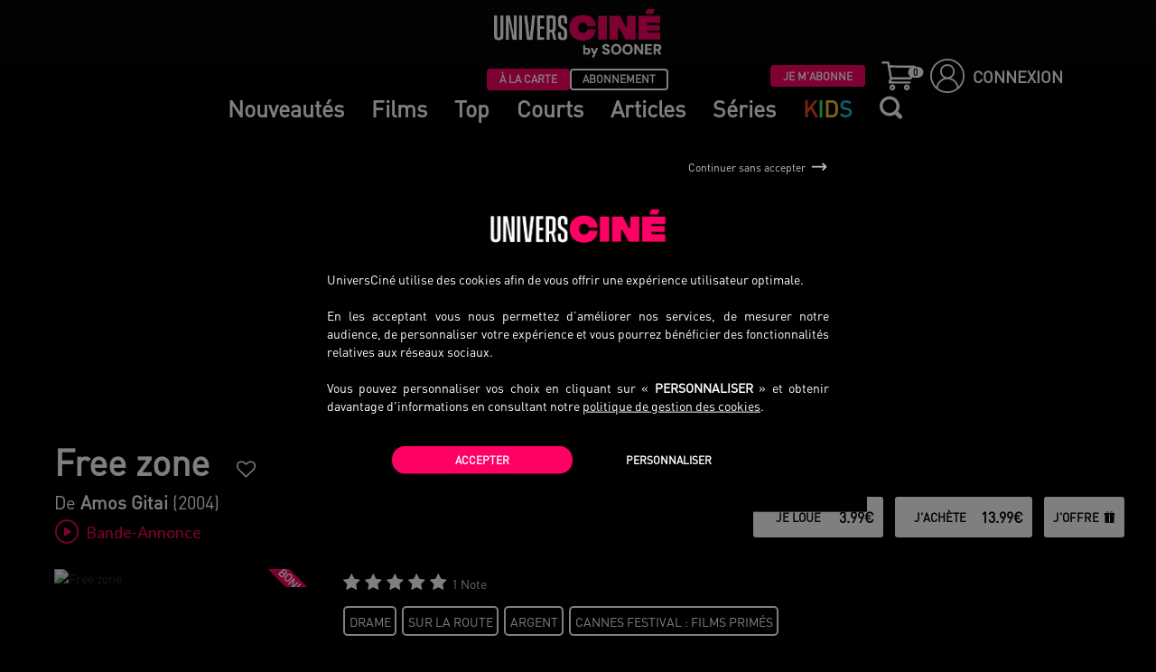

--- FILE ---
content_type: text/html; charset=UTF-8
request_url: https://www.universcine.com/films/free-zone
body_size: 32852
content:
<!DOCTYPE HTML>
<!--[if lt IE 9 ]>
<html lang="fr" class="is_ie8 lt_ie9 lt_ie10"><![endif]-->
<!--[if IE 9 ]>
<html lang="fr" class="is_ie9 lt_ie10"><![endif]-->
<!--[if gt IE 9]>
<html lang="fr" class="is_ie10"><![endif]-->
<!--[if !IE]><!-->
<html lang="fr"><!--<![endif]-->
    <head>
        <meta charset="UTF-8"/>
        <meta name="viewport" content="width=device-width, initial-scale=1, maximum-scale=1, user-scalable=no">
        <meta http-equiv="X-UA-Compatible" content="IE=edge">

        <title>    Free zone en VoD - Film de Amos Gitai - en Streaming et à Télécharger - UniversCiné VoD
</title>
                    <!-- Xandr Universal Pixel - Initialization (include only once per page) -->
<script type="opt-in" data-type="application/javascript" data-name="ads">
    !function(e,i){if(!e.pixie){var n=e.pixie=function(e,i,a){n.actionQueue.push({action:e,actionValue:i,params:a})};n.actionQueue=[];var a=i.createElement("script");a.async=!0,a.src="//acdn.adnxs.com/dmp/up/pixie.js";var t=i.getElementsByTagName("head")[0];t.insertBefore(a,t.firstChild)}}(window,document);
    pixie('init', '6eaa9f24-01b5-4b58-a180-2206564edc95');
</script>
<!-- Xandr Universal Pixel - PageView Event -->
<script type="opt-in" data-type="application/javascript" data-name="ads">
    pixie('event', 'PageView');
</script>
<noscript>
    <img src="https://ib.adnxs.com/pixie?pi=6eaa9f24-01b5-4b58-a180-2206564edc95&e=PageView&script=0"/>
</noscript>        
        <link rel="preconnect" href="https://www.google-analytics.com">
        <link rel="preconnect" href="https://static.zdassets.com">
        <link rel="preconnect" href="https://ekr.zdassets.com">
        <link rel="preconnect" href="https://assets.zendesk.com">
        <link rel="preconnect" href="https://universcine.zendesk.com">
        <link rel="canonical" href="https://www.universcine.com/films/free-zone"/>
            <meta property="og:title" content="Free zone en VoD - Film de Amos Gitai - en Streaming et à Télécharger - UniversCiné VoD"/>
    <meta property="og:type" content="video.movie"/>
    <meta property="og:image" name="og:image"
          content="https://universcine-media-p-cdn.hexaglobe.net/images/290/a8/62/a862ed3a-fb09-11e4-81cc-375508fc3514.jpg"/>
    <meta name="og:url" content="https://www.universcine.com/films/free-zone"/>
    <meta property="og:description" name="og:description" content="
                    Voir le film Free zone de Amos Gitai en streaming et VOD ou téléchargement sur UniversCiné
                "/>
    <meta property="video:duration" content="5400"/>
    <meta property="video:release_date" content="2006-10-10"/>
            <meta property="video:tag" content="Drame"/>
                                    <link
                    rel="apple-touch-icon"
                    sizes="57x57"
                    href="/bundles/cineweb/images/editor/ucfr/favicon/apple-touch-icon-57x57.png?3.0.3">
                            <link
                    rel="apple-touch-icon"
                    sizes="60x60"
                    href="/bundles/cineweb/images/editor/ucfr/favicon/apple-touch-icon-60x60.png?3.0.3">
                            <link
                    rel="apple-touch-icon"
                    sizes="72x72"
                    href="/bundles/cineweb/images/editor/ucfr/favicon/apple-touch-icon-72x72.png?3.0.3">
                            <link
                    rel="apple-touch-icon"
                    sizes="76x76"
                    href="/bundles/cineweb/images/editor/ucfr/favicon/apple-touch-icon-76x76.png?3.0.3">
                            <link
                    rel="apple-touch-icon"
                    sizes="114x114"
                    href="/bundles/cineweb/images/editor/ucfr/favicon/apple-touch-icon-114x114.png?3.0.3">
                            <link
                    rel="apple-touch-icon"
                    sizes="120x120"
                    href="/bundles/cineweb/images/editor/ucfr/favicon/apple-touch-icon-120x120.png?3.0.3">
                            <link
                    rel="apple-touch-icon"
                    sizes="144x144"
                    href="/bundles/cineweb/images/editor/ucfr/favicon/apple-touch-icon-144x144.png?3.0.3">
                            <link
                    rel="apple-touch-icon"
                    sizes="152x152"
                    href="/bundles/cineweb/images/editor/ucfr/favicon/apple-touch-icon-152x152.png?3.0.3">
                            <link
                    rel="apple-touch-icon"
                    sizes="180x180"
                    href="/bundles/cineweb/images/editor/ucfr/favicon/apple-touch-icon-180x180.png?3.0.3">
                        <link rel="icon" type="image/png" href="/bundles/cineweb/images/editor/ucfr/favicon/android-chrome-192x192.png?3.0.3" sizes="192x192">
                            <link
                    rel="icon"
                    type="image/png"
                    href="/bundles/cineweb/images/editor/ucfr/favicon/favicon-16x16.png?3.0.3"
                    sizes="16x16">
                            <link
                    rel="icon"
                    type="image/png"
                    href="/bundles/cineweb/images/editor/ucfr/favicon/favicon-32x32.png?3.0.3"
                    sizes="32x32">
                            <link
                    rel="icon"
                    type="image/png"
                    href="/bundles/cineweb/images/editor/ucfr/favicon/favicon-96x96.png?3.0.3"
                    sizes="96x96">
                        <link rel="manifest" href="/bundles/cineweb/images/editor/ucfr/favicon/manifest.json?3.0.3">
            <link rel="shortcut icon" href="/bundles/cineweb/images/editor/ucfr/favicon/favicon.ico?3.0.3">
            <meta name="msapplication-TileImage" content="/bundles/cineweb/images/editor/ucfr/favicon/mstile-144x144.png?3.0.3">
            <meta name="msapplication-config" content="/bundles/cineweb/images/editor/ucfr/favicon/browserconfig.xml?3.0.3">
            <meta name="theme-color" content="#000000">
                <meta name="description" content="
                    Voir le film Free zone de Amos Gitai en streaming et VOD ou téléchargement sur UniversCiné
                "/>
                            <meta name="facebook-domain-verification" content="6ls5a3m8bvje7xuiu77qiakeupfq64" />
                    
                    
                            <link href="/lib/jgrowl/jquery.jgrowl.min.css" type="text/css" rel="stylesheet"/>
              <link href="https://maxcdn.bootstrapcdn.com/font-awesome/4.7.0/css/font-awesome.min.css" type="text/css" rel="stylesheet"/>
              <link href="https://fonts.googleapis.com/css?family=Lato:300,400,700,900,400italic" type="text/css" rel="stylesheet"/>
              <link href="/bundles/cineweb/lib/owl-carousel/owl.carousel.css" type="text/css" rel="stylesheet"/>
              <link href="/bundles/cineweb/lib/owl-carousel/owl.theme.css" type="text/css" rel="stylesheet"/>
              <link rel="stylesheet" href="https://unpkg.com/swiper@5.4.5/css/swiper.min.css">
              <link href="/bundles/cineweb/css/editor/ucfr/variables.css" type="text/css" rel="stylesheet"/>
                            <link rel="stylesheet" href="/build/orejime.0a6833f4.css?3.0.3">
              <link rel="stylesheet" href="/build/bootstrap.f8819aee.css?3.0.3">
              <link rel="stylesheet" href="/build/dk-jsu-slider.db5bcc74.css?3.0.3">
              <link rel="stylesheet" href="/build/main.89e1078d.css?3.0.3">
              <link rel="stylesheet" href="/build/top_error_modal.e00d05f0.css?3.0.3">
              <link rel="stylesheet" href="/build/filactu.85b87530.css?3.0.3">
              <link rel="stylesheet" href="/build/home.93dfa3d2.css?3.0.3">
              <link rel="stylesheet" href="/build/toggle_menu_connected.0a45ba59.css?3.0.3">
              <link rel="stylesheet" href="/build/search.d471a9e3.css?3.0.3">
              <link rel="stylesheet" href="/build/modal.9b974d54.css?3.0.3">
              <link rel="stylesheet" href="/build/carousel.0b2e86bc.css?3.0.3">
              <link rel="stylesheet" href="/build/corner_block.57811d68.css?3.0.3">
              <link rel="stylesheet" href="/build/search_item.147577e3.css?3.0.3">
              <link rel="stylesheet" href="/build/jquery_cookiebar.b64af8d3.css?3.0.3">
                            
    <link href="/bundles/cineweb/lib/bootstrap-star-rating/css/star-rating.css?3.0.3" type="text/css"
          rel="stylesheet">

    <link rel="stylesheet" href="/build/checkout.208bb677.css?3.0.3">
    <link rel="stylesheet" href="/build/profile.1902fa60.css?3.0.3">
    
    <link rel="stylesheet" href="/build/template_video_player.bc7da903.css?3.0.3">
    <link rel="stylesheet" href="/build/notices_modal.be93b24e.css?3.0.3">
    <link rel="stylesheet" href="/build/carousel_articles_reviews.6cf5b56e.css?3.0.3">
    <link rel="stylesheet" href="/build/film-page.cab6faf4.css?3.0.3">
    <link rel="stylesheet" href="/build/tooltip.13fd608f.css?3.0.3">
    <link rel="stylesheet" href="/build/serie.c107ef16.css?3.0.3">
    <link rel="stylesheet" href="/build/trailer_desktop_mobile.f531fbbf.css?3.0.3">
                    <link href="/bundles/cineweb/css/editor/ucfr/editor.css" type="text/css" rel="stylesheet"/>
                                                                    <!-- Google Tag Manager -->
<script>(function(w,d,s,l,i){w[l]=w[l]||[];w[l].push({'gtm.start':
            new Date().getTime(),event:'gtm.js'});var f=d.getElementsByTagName(s)[0],
        j=d.createElement(s),dl=l!='dataLayer'?'&l='+l:'';j.async=true;j.src=
        'https://www.googletagmanager.com/gtm.js?id='+i+dl;f.parentNode.insertBefore(j,f);
    })(window,document,'script','dataLayer','GTM-WHNJBSW');</script>
<!-- End Google Tag Manager -->                                <script type="text/javascript">
                    var projectConfig = {
                        locale: 'fr'
                    };
                </script>
                <!-- Le HTML5 shim, for IE6-8 support of HTML elements -->
                <!--[if lt IE 9]>
                <script src="//html5shim.googlecode.com/svn/trunk/html5.js"></script>
                <script type="text/javascript" src="/bundles/cineweb/coffee/Modal.js?3.0.3"></script>
                <script type="text/javascript" src="/bundles/cineweb/coffee/Request.js?3.0.3"></script>
                <![endif]-->
                <script src="/build/runtime.94b8d57a.js?3.0.3"></script><script src="/build/orejime.019dbbea.js?3.0.3"></script>
                                <script src="https://app.noop.fr/lmc/lmc-player-web.js"></script>
                <script type="text/javascript" src="/bundles/cineweb/player/electron/ucfr/prod.js"></script>
                <script src="/build/electron_player.55d60811.js?3.0.3"></script>
                                <script src="https://unpkg.com/swiper@5.4.5/js/swiper.min.js"></script>
                <script type="text/javascript" src="/bundles/cineweb/js/fo/jquery/jquery-3.4.1.min.js"></script>
                <script type="text/javascript" src="/bundles/cineweb/js/fo/jquery/jquery-migrate-3.1.0.min.js"></script>
                <script type="text/javascript" src="/bundles/cineweb/js/fo/classes/jquery.easing.min.js"></script>
                <script type="text/javascript" src="/bundles/cineweb/js/fo/jquery/jquery-mobile-1.3.2.min.js"></script>
                <script src="/build/passive-listeners-jquery.86a3d4ef.js?3.0.3"></script>
                <script src="/build/dk-jsu-sliderjs.e6b1f984.js?3.0.3"></script>
                <script src="/build/fake-inputbox.a5bd0a27.js?3.0.3"></script>
                <script src="/build/fake-selectjs.73f8eba9.js?3.0.3"></script>
                <script src="/build/fake-placeholder.4c21e94d.js?3.0.3"></script>
                <script type="text/javascript" src="/bundles/cineweb/js/fo/jquery/plugins/bootstrap.min.js"></script>
                <script src="/build/smartresize.65f4c6dc.js?3.0.3"></script>
                <script type="text/javascript" src="/bundles/cineweb/lib/owl-carousel/owl.carousel.min.js"></script>
                                <script src="/build/functions.113305ee.js?3.0.3"></script>
                <script src="/build/events.4b91b624.js?3.0.3"></script>
                <script src="/build/modaljs.1b0639a1.js?3.0.3"></script>
                <script type="text/javascript" src="/bundles/cineweb/js/promise.min.js"></script>
                <script src="/build/request.75b4d8d3.js?3.0.3"></script>
                <script src="/bundles/fosjsrouting/js/router.min.js?3.0.3" type="text/javascript"></script>
                <script src="/build/utils.611114c1.js?3.0.3"></script>
                <script src="/build/searchengine.64f5d36e.js?3.0.3"></script>
                <script src="/build/poster_article.11147b4b.js?3.0.3"></script>
                <script src="/build/carouseljs.d45d87a6.js?3.0.3"></script>
                <script type="text/javascript" src="/bundles/bazingajstranslation/js/translator.min.js"></script>
                <script type="text/javascript" src="/lib/jgrowl/jquery.jgrowl.min.js"></script>
                <script type="text/javascript" src="/js/translations/config.js"></script>
                <script type="text/javascript" src="/js/translations/fr.js"></script>
                <script type="text/javascript" src="/js/translations/de.js"></script>
                <script type="text/javascript" src="/js/translations/nl.js"></script>
                <script type="text/javascript" src="/js/translations/en.js"></script>
                <script src="/build/jgrowl.17e598a9.js?3.0.3"></script>
                <script src="/build/error_message.97bc2932.js?3.0.3"></script>
                <script src="/build/wishlist.f070d869.js?3.0.3"></script>
                <script src="/js/routing?callback=fos.Router.setData"></script>
                <script src="/build/footer_newsletter.3d093c38.js?3.0.3"></script>
                <script src="/build/svod.7ec33fea.js?3.0.3"></script>
                <script src="/build/header_js.21ecbc50.js?3.0.3"></script>
                            
    <link href="https://cdnjs.cloudflare.com/ajax/libs/video.js/7.6.0/video-js.min.css" rel="stylesheet">

<script type="text/javascript" defer src="https://cdnjs.cloudflare.com/ajax/libs/video.js/7.6.0/video.min.js"></script>
<script type="text/javascript" defer src="https://cdnjs.cloudflare.com/ajax/libs/video.js/7.6.0/lang/fr.js"></script>
<script type="text/javascript" defer src="https://cdnjs.cloudflare.com/ajax/libs/video.js/7.6.0/lang/uk.js"></script>
<script type="text/javascript" defer src="https://cdnjs.cloudflare.com/ajax/libs/video.js/7.6.0/lang/de.js"></script>
<script type="text/javascript" defer src="https://cdnjs.cloudflare.com/ajax/libs/video.js/7.6.0/lang/nl.js"></script>
    <script src="/build/player_trailer_devices.0bdc4a4f.js?3.0.3"></script>
    
    <script src="/build/profilejs.b97bbcdb.js?3.0.3"></script>
    <script src="/build/video-player.ff53f887.js?3.0.3"></script>
    <script src="/build/filmsjs.0831b837.js?3.0.3"></script>
    <script src="/build/testimonial.e4f71f53.js?3.0.3"></script>
    <script type="text/javascript"
            src="/bundles/cineweb/lib/bootstrap-star-rating/js/star-rating.js?3.0.3"></script>
        <script src="/build/tooltipjs.b65304f3.js?3.0.3"></script>
    <script type="text/javascript">
        jQuery(document).ready(function ($) {
            jQuery('body').on('click', '.js-trigger-overlay-svod', function (e) {
                e.preventDefault();
                jQuery('.overlay__container').css("display", "block");
            });

            jQuery('.overlay-svod__close').click(function (e) {
                e.preventDefault();
                jQuery('.overlay__container').css("display", "none");
            });
        });
    </script>
                            <meta name="facebook-domain-verification" content="6ls5a3m8bvje7xuiu77qiakeupfq64" />
            <!-- Facebook Pixel Code -->
            <script type="opt-in" data-type="application/javascript" data-name="ads">
                !function(f,b,e,v,n,t,s)
                {if(f.fbq)return;n=f.fbq=function(){n.callMethod?
                    n.callMethod.apply(n,arguments):n.queue.push(arguments)};
                    if(!f._fbq)f._fbq=n;n.push=n;n.loaded=!0;n.version='2.0';
                    n.queue=[];t=b.createElement(e);t.async=!0;
                    t.src=v;s=b.getElementsByTagName(e)[0];
                    s.parentNode.insertBefore(t,s)}(window, document,'script',
                    'https://connect.facebook.net/en_US/fbevents.js');
                fbq('init', '4401281269946628');
                fbq('track', 'PageView');
            </script>
            <noscript><img height="1" width="1" style="display:none"
                           src="https://www.facebook.com/tr?id=4401281269946628&ev=PageView&noscript=1"
                /></noscript>
            <!-- End Facebook Pixel Code -->
                                    <style>
                                chat-widget .trizzy-wrapper {
                    height: unset !important;
                }
            </style>
            <chat-widget token="ab134440-280e-4971-9502-8b06daa1dc94" show_notification="false"></chat-widget>
            <script src="https://web-chat.trizzy.io/chat-widget.js"></script>
                    </head>
        <body
        class="onTop film_page bgnoise--default bgnoise transparent_header film-header">
            <!-- Google Tag Manager (noscript) -->
<noscript><iframe src="https://www.googletagmanager.com/ns.html?id=GTM-WHNJBSW"
                  height="0" width="0" style="display:none;visibility:hidden"></iframe></noscript>
<!-- End Google Tag Manager (noscript) -->                    
<style>
    header .main-block .navbar-header a {
        color: white;
    }
            header .main-block .navbar-header a:hover,
        .menu-mobile .menu-mobile__inner ul li a:hover {
            color: #FF0064FF;
        }
    </style>

<div class="menu-mobile main-menu-mobile bgnoise--default">
    <div class="menu-mobile__inner">
        <ul>
            <li>
                <div class="search-mobile-link">
                    <i class="icon-loupe"></i>
                    <form class="input-group" id="searchMobileForm" method="get" action="/search">
                        <label for="inputsearch-mobile">
                            <input
                                    autocomplete="off"
                                    type="text"
                                    id="input_mobile"
                                    class="search_input"
                                    placeholder="Rechercher un film"
                                    name="term[]"
                                    data-target="mobile"
                                    value="">
                        </label>
                    </form>
                </div>
                <div id="form_container_mobile" class="form-search-container">
                    <div id="search__results_mobile" class="search__results">
                                            </div>
                </div>
            </li>
                                                                            <li>
                        <a href="/">
                            <p><img src="/bundles/cineweb/images/editor/ucfr/favicon/icon-home.svg" /> Page d&#39;accueil</p>
                        </a>
                    </li>
                                                                                                                        <li>
                        <a href="/search?type=film">
                            <p><img src="/bundles/cineweb/images/editor/ucfr/favicon/icon-catalog.svg" /> Catalogue</p>
                        </a>
                    </li>
                                                                                                                        <li>
                        <a href="/films?type=latestCinema">
                            <p><img src="/bundles/cineweb/images/editor/ucfr/favicon/icon-new.svg" /> Nouveaut&eacute;s</p>
                        </a>
                    </li>
                                                                                            <li>
                        <a href="/corner/jeunesse">
                            <p><img src="/bundles/cineweb/images/editor/ucfr/favicon/icon-bear-filled.svg" /> <span style="color:#e84e1c">K</span><span style="color:#78b82e">I</span><span style="color:#fbc530">D</span><span style="color:#22b7ce">S</span></p>
                        </a>
                    </li>
                                                                                            <li>
                        <a href="https://www.universcine.com/corner/courts-metrages">
                            <p>Courts</p>
                        </a>
                    </li>
                                                                                                                        <li>
                        <a href="https://www.universcine.com/articles">
                            <p>Articles</p>
                        </a>
                    </li>
                                                                <li>
                        <a href="/series">
                            <p>S&eacute;ries</p>
                        </a>
                    </li>
                                                                                <li class="switch-catalog">
                <span>Catalogue</span>
                <div class="switch-catalog__btns">
                    <button
                            type="button"
                            class="btn-card  selected "
                            onclick="window.location.href = '/svod/switch-universe?universe=cine_web_homepage'"
                    >
                        &Agrave; LA CARTE
                    </button>
                    <button
                            type="button"
                            class="btn-subscription "
                            onclick="window.location.href = '/svod/switch-universe?universe=cine_web_homepage_svod'"
                    >ABONNEMENT</button>
                </div>
            </li>
            <li>
                                <a href="/login">
                    <i class="icon-account"></i>
                    Se connecter
                </a>
                            </li>
        </ul>
    </div>
</div>

<div class="navbar-fixed-top" role="navigation">
        <div class="row" style="display: none">
        <div class="creditCardWarning">
            <span class="creditCardWarningMessage">
                Attention! Votre
                <span><a href="/user/my/" class="goToMySpace">carte bancaire</a></span>
                                                Merci de la mettre à jour.
            </span>
            <a class="credit_card_warning_close">
                <i class="icon-close"></i>
            </a>
        </div>
    </div>

<style>
    .creditCardWarning {
        height: auto;
        background-color: #d72968;
        color: white;
        font-weight: bold;
        font-size: 1.5em;
        text-align: center;
    }

    .credit_card_warning_close {
        float: right;
        color: #fff;
        text-decoration-line: none;
    }

    .credit_card_warning_close:hover {
        text-decoration-line: none;
    }

    .goToMySpace {
        color: white;
        text-decoration-line: underline;
    }

    .goToMySpace:hover {
        color: black;
    }

</style>

<script>
    (function($) {
        $(document).ready(function () {
            $('.credit_card_warning_close').click(function(e){
                e.preventDefault();
                var toExpire = new Date();
                toExpire.setHours(toExpire.getHours() + 24);
                var toUTCstring = toExpire.toUTCString();
                document.cookie = "creditCardWarningClosed=closed; expires=" + toUTCstring + ";";
                $('.creditCardWarning').hide();
            });
        })
    })(jQuery)
</script>

        <style>
    </style>
<header>
    <div class="main-block">
        <div class="navbar-header">
            <div class="navbar-left">
                                <button type="button" class="navbar-toggle btn-openclose">
                    <img height="40" src="/bundles/cineweb/images/editor/ucfr/favicon/icon-burger.svg">
                    <i class="icon-close" style="display: none"></i>
                </button>
                
                <div class="logo">
                    <a title="UniversCiné | Accueil"
                       href="/">
                        <img src="/bundles/cineweb/images/editor/ucfr/logo/sooner/main-logo.png">
                    </a>
                </div>
                                <div class="switch-catalog">
                    <div class="empty_div switch-container">
                                            </div>
                    <div class="switch-catalog__btns switch-container">
                        <button
                                type="button"
                                class="btn-card  selected "
                                onclick="window.location.href = '/svod/switch-universe?universe=cine_web_homepage'"
                        >
                            &Agrave; LA CARTE
                        </button>
                        <button
                                type="button"
                                class="btn-subscription "
                                onclick="window.location.href = '/svod/switch-universe?universe=cine_web_homepage_svod'"
                        >ABONNEMENT</button>
                    </div>

                    <div class="switch-catalog__right switch-container">
                                                    <div class="button-container">
                                <button
                                        id="btn-subscription"
                                        type="button"
                                        class="selected"
                                        onclick="window.location.href='/offre-abonnement'">
                                    JE M'ABONNE
                                </button>
                            </div>
                        
                                                    <div class="btn-cart">
                                <a href="/mon-panier">
                                    <img  src="/bundles/cineweb/images/editor/ucfr/favicon/icon-cart.svg">
                                    <div class="badge">
                                        <span>0</span>
                                    </div>
                                </a>
                            </div>
                            <div id="btn-log">
                                <a href="/login">
                                    <img style="margin-right: 0.5em;margin-left: 0.5em"
                                         alt="Icon utilisateur dans un cercle"
                                         src="/bundles/cineweb/images/editor/ucfr/favicon/icon-user.svg">
                                    CONNEXION
                                </a>
                            </div>
                                            </div>
                </div>

                <div class="navbar__links">
                    <div class="navbar__links_inner">
                                                                                    <a href="/films?type=latestCinema">
                                    <p>Nouveaut&eacute;s</p>
                                </a>
                                                                                                                                                                                                                                                                                                                                <a href="/search?type=film&amp;universe=cine_web_homepage">
                                    <p>Films</p>
                                </a>
                                                                                                                                                                                                                        <a href="/top-des-ventes">
                                    <p>Top</p>
                                </a>
                                                                                                                                                                                                                        <a href="https://www.universcine.com/corner/courts-metrages">
                                    <p>Courts</p>
                                </a>
                                                                                                                                                                                                                        <a href="https://www.universcine.com/articles">
                                    <p>Articles</p>
                                </a>
                                                                                                                <a href="/series">
                                    <p>S&eacute;ries</p>
                                </a>
                                                                                                                <a href="/corner/jeunesse">
                                    <p><span style="color:#e84e1c">K</span><span style="color:#45EC6FFF">I</span><span style="color:#fbc530">D</span><span style="color:#22b7ce">S</span></p>
                                </a>
                                                                            <a id="search-icon" class="search-icon"><i class="icon-loupe" data-target="desktop" ></i></a>
                    </div>
                </div>
                            </div>
                        <div class="navbar-right">
                <button class="navbar-toggle btn-opensearch">
                    <i class="icon-loupe"></i>
                </button>
            </div>
                    </div>
    </div>
    <div class="search_container">
        <div class="main-block" style="width: 100%;height: unset;flex-shrink: 0;">
            <div class="navbar-header">
                <div class="navbar-left">
                                        <button type="button" class="navbar-toggle btn-openclose">
                        <img height="40" src="/bundles/cineweb/images/editor/ucfr/favicon/icon-burger.svg">
                        <i class="icon-close" style="display: none"></i>
                    </button>
                                        <div class="logo">
                        <a title="UniversCiné | Accueil"
                           href="/">
                            <img height="53" src="/bundles/cineweb/images/editor/ucfr/logo/sooner/main-logo.png">
                        </a>
                    </div>
                </div>
                                <div class="navbar-right">
                    <button class="navbar-toggle btn-opensearch">
                        <i class="icon-loupe"></i>
                    </button>
                </div>
                            </div>
        </div>
        <div id="form_container_desktop" class="form-search-container">
            <form method="get" action="/search" id="searchForm" >
                <input
                        value=""
                        name="term[]"
                        type="text"
                        autocomplete="off"
                        id="input_search"
                        class="search_input"
                        data-target="desktop"
                        placeholder="Rechercher"
                >
                <i class="icon-close" id="close_search"></i>
            </form>
            <div id="search_results" class="search__results">
                            </div>
        </div>
    </div>
</header>
</div>

        <div class="loading-centered hidden">Loading&#8230;</div>
    <div id="main-container" class="container-fluid main-container ">
                
    <div id="top-trailer-modal" itemprop="trailer">
        <input type="hidden"
           class="posterHiddenInput"
           value="https://media.universcine.com/cd/f6/cdf6ff43-d7e1-4ffb-a85c-f32041118c2f.jpg">
        <i class="icon-close" id="close-trailer-top-btn-modal"></i>
    </div>
<div id="top-trailer-overlay"></div>

<div class="profil-overlay"></div>
<div class="row profil-row">

            <div class="profil profil--film"
         itemscope=""
         itemtype="http://schema.org/Movie"
         itemprop="Movie">
                <div class="background-profil">
                                        <div class="top-trailer" itemprop="trailer">
        <i class="icon-close" id="close-trailer-top-btn"></i>
        <video id="trailer-video"
           class="video-js vjs-default-skin vjs-tech trailer-video vjs-big-play-centered "
           width="100%"
           height="100%"
           controls
           preload="metadata"
           data-setup='{}'
           style="width: 100%;height: 100%;"
    >
        <source src="https://media.universcine.com/9b/6c/9b6cf6de-7c57-11de-9e93-854d7f8ffd4c.mp4"
                type='video/mp4'
                data-setup='{}'>
        <p class="vjs-no-js">
            
                    Pour voir cette vidéo, veuillez activer JavaScript et envisagez de passer à un
                    navigateur Web qui prend en charge la
                    &lt;a href=&quot;http://videojs.com/html5-video-support/&quot; target=&quot;_blank&quot; rel=&quot;noreferrer&quot;&gt;vidéo HTML5&lt;/a&gt;.
                
        </p>
    </video>
</div>                                    <div class="has-shadow"></div>
            <div class="bg-background-profil"
                 style="background-image:
                         url('https://universcine-media-p-cdn.hexaglobe.net/images/1400/cd/f6/cdf6ff43-d7e1-4ffb-a85c-f32041118c2f.jpg@webp');">
            </div>
        </div>
                <div class="profil-header__empty"></div>
                <div class="main-poster profil-header__poster">
            



<div class="poster-wrapper">
  <div class="poster-effect">
                    <div class="filigrane-bonus">
            <i>+ BONUS</i>
        </div>
        <img alt="Free zone" class="lazyOwl img-responsive"
                src="https://universcine-media-p-cdn.hexaglobe.net/images/400/a8/62/a862ed3a-fb09-11e4-81cc-375508fc3514.jpg@webp"

         />
      </div>
</div>

        </div>
                <div class="profil-header__name">
            <div class="name">
                <h1>
                    Free zone
                </h1>
                <a class="poster-btn
                                            add-to-wishlist-btn
                     "
                   title="                       Ajouter à la wishlist
                     "
                   href="#" data-film-id="1676">
                    <i class="fa fa-heart-o">
                                            </i>
                </a>

            </div>
            <div class="time"></div>
            <div class="authors">De
                <strong><a href="https://www.universcine.com/artistes/amos-gitai"
                                   itemprop="director">Amos Gitai</a></strong>
                                                                                                                                                                                                                                                                                                                                                                                                                                                                                                                                                                                                                                                                                                                                                                                                                                                                                                                                                                                                        (2004)            </div>
                            <a href="https://media.universcine.com/9b/6c/9b6cf6de-7c57-11de-9e93-854d7f8ffd4c.mp4"
                   target="_blank" rel="noreferrer"
                   class="cssc-button icon-play icon-play-link"
                   id="trailer-top-btn">
                    <span style="font-family: Lato, 'Helvetica Neue', Helvetica, Arial, sans-serif;">Bande-Annonce</span>
                </a>
                                </div>
                        
        
        <div class="profil-header__buttons">
                            <div class="buttons-set">
                                                                                                                                                                                                                    <div class="cssc-button-group">
    <div class="row">
                            <div class="col-md-12 col-xs-12">
                <a href="/mon-panier/ajout-produit?productId=650&amp;product-item=650"
                    class="cssc-button cssc-button--label
                                            cssc-button--pink
                    "
                    data-tooltip="#notAvailableOnMobile"
                                                                                                data-product-id="650"
                                                                                    >
                                                                <span>Je loue</span>
                                        <div class="thelabel">3.99€</div>
                </a>
                <div class="hidden" id="notAvailableOnMobile">
                    
                    
                    Ce film ne peut pas être vu sur mobile et tablette.<br />
                    Vous pouvez cependant le louer ou l'acheter et le regarder sur un ordinateur.
                    
                
                </div>
            </div>
                        </div>
</div>
                                                                                                                                                                                                    <div class="cssc-button-group">
    <div class="row">
                            <div class="col-md-12 col-xs-12">
                <a href="/mon-panier/ajout-produit?productId=920&amp;product-item=920"
                    class="cssc-button cssc-button--label
                                            cssc-button--pink
                    "
                    data-tooltip="#notAvailableOnMobile"
                                                                                                data-product-id="920"
                                                                                    >
                                                                <span>J&#039;achète</span>
                                        <div class="thelabel">13.99€</div>
                </a>
                <div class="hidden" id="notAvailableOnMobile">
                    
                    
                    Ce film ne peut pas être vu sur mobile et tablette.<br />
                    Vous pouvez cependant le louer ou l'acheter et le regarder sur un ordinateur.
                    
                
                </div>
            </div>
                        </div>
</div>
                                                                                                                                                                        <div class="cssc-button-group">
                                    <div class="row">
                                        <div class="col-md-12 col-xs-12">
                                            <a href="javascript:void(0);"
                                               class="cssc-button cssc-button--pink"
                                               id="gift-all-film-btn"
                                               data-gift=true
                                               title="J&#039;offre"
                                            >
                                            <span class="hidden-xs hidden-sm">
                                                J&#039;offre
                                            </span>
                                                <i class="icon-gift"></i>
                                            </a>
                                        </div>
                                    </div>
                                </div>
                                                                                        </div>

                                    </div>
    </div>
    <div class="offers">
            </div>
    
        <div class="details-block">
                    <div class="main-poster profil-header__poster">
    



<div class="poster-wrapper">
  <div class="poster-effect">
                    <div class="filigrane-bonus">
            <i>+ BONUS</i>
        </div>
        <img alt="Free zone" class="lazyOwl img-responsive"
                src="https://universcine-media-p-cdn.hexaglobe.net/images/400/a8/62/a862ed3a-fb09-11e4-81cc-375508fc3514.jpg@webp"

         />
      </div>
</div>

                                    </div>
<div class="details-content">
                        <div class="stars"
             style="font-size: 20px;"
             itemscope=""
             itemtype="http://schema.org/AggregateRating"
             itemprop="aggregateRating">
                    <span>
                                                                                                                                    <i class="fa fa-star" aria-hidden="true"></i>
                                                            <i class="fa fa-star" aria-hidden="true"></i>
                                                            <i class="fa fa-star" aria-hidden="true"></i>
                                                            <i class="fa fa-star" aria-hidden="true"></i>
                                                            <i class="fa fa-star" aria-hidden="true"></i>
                                                                                                </span>
                            <span style="font-size: 14px;color: #ccc;">1 Note</span>
                    </div>
        <p class="short-pitch pitch">
                    Une Américaine, une Israélienne et une Palestinienne dans la même voiture. Un grand prix d&#039;interprétation à Cannes pour ce voyage métaphorique.
            </p>
            <div class="" style="display: flex; flex-wrap: wrap; margin: 10px 0;">
                                                <a style="height: fit-content; margin-left:0;" itemprop="genre"
                       href="/search?filter%5Bgenre%5D%5B0%5D=UC_GENRE_DRAME">
                        DRAME
                    </a>
                                                                            <a style="height: fit-content; "
                       itemprop="genre" href="/search?filter%5Btheme%5D%5B0%5D=FREE_SUR-LA-ROUTE">
                        SUR LA ROUTE
                    </a>
                                    <a style="height: fit-content; "
                       itemprop="genre" href="/search?filter%5Btheme%5D%5B0%5D=ARGENT">
                        ARGENT
                    </a>
                                    <a style="height: fit-content; "
                       itemprop="genre" href="/search?filter%5Btheme%5D%5B0%5D=CANNES_FESTIVAL_FILMS_PRIMES">
                        CANNES FESTIVAL : FILMS PRIMÉS
                    </a>
                                                </div>
            <p class="long-pitch pitch">
                    Passages de frontières. Une Américaine, une Israélienne et une Palestinienne, dans la même voiture, pour un même voyage... Un road-movie métaphorique signé du plus actif des cinéastes israéliens, Amos Gitai, et un prix d&#039;interprétation au Festival de Cannes pour Hanna Laslo, en chauffeur de taxi qui porte les incompréhensions et les espoirs de chacune, comme de chaque pays.
            </p>
    <div class="details-data">
                <div>
            <span style="font-weight: 700;">
                VF
            </span>
        </div>
                            <div class="film-options film-options-format">
                                                            <span class="film-option film-option-format">SD</span>
                                                </div>
                <div>
            Origine :
                            <a itemprop="contentLocation" style="font-weight: 700;text-decoration: none;"
                   href="/search?filter%5Bcountry%5D%5B0%5D=IL">
                    Israël                </a>
                    </div>
        <div>
                            Durée :
                        <span itemprop="duration" style="font-weight: 700;">
                                              1h30
                                     </span>
        </div>
        <div>
            Année de production :
            <a itemprop="dateCreated" style="font-weight: 700;text-decoration: none;"
               href="/search?filter%5Brelease_year%5D%5B0%5D=2004">
                2004
            </a>
        </div>
                    <div>
                Date de sortie en salle :
                <span style="font-weight: 700;">
                        09/11/2005
                    </span>
            </div>
            </div>
    <div class="details-casting">
        <div class="details-casting-directors">
            <div class="main-color"
                 style="font-size: 22px;">Réalisation</div>
            <div class="swiper-container carousel-contributors" style="margin: 14px 0;">
                <div class="swiper-wrapper">
                                                                        <div class="swiper-slide">
                                <a href="https://www.universcine.com/artistes/amos-gitai"
                                   itemprop="actor"
                                   style="display: inline-flex;flex-direction: column;justify-content: center;align-items: center;width: 100px;">
                                    <img width="100" height="100"
                                         src="/bundles/cineweb/images/common/picto/casting.jpg?3.0.3">
                                    <span style="text-align:center;">
                                                 Amos Gitai
                                            </span>
                                </a>
                            </div>
                                                                                                                                                                                                                                                                                                                                                                                                                                                                                                                                                                                                                                                                                                                                                                                                                                                                                                                                                                            </div>
                <div class="swiper-button-prev"></div>
                <div class="swiper-button-next"></div>
            </div>
        </div>
        <div class="details-casting-actors">
            <div class="main-color" style="font-size: 22px;">Casting</div>
            <div class="swiper-container carousel-contributors" style="margin: 14px 0;">
                <!-- Additional required wrapper -->
                <div class="swiper-wrapper">
                    <!-- Slides -->
                                                                                                                    <div class="swiper-slide">
                                <a href="https://www.universcine.com/artistes/hiam-abbass"
                                   itemprop="actor"
                                   style="display: inline-flex;flex-direction: column;justify-content: center;align-items: center;width: 100px;">
                                    <img width="100" height="100"
                                         src="/bundles/cineweb/images/common/picto/casting.jpg?3.0.3">
                                    <span style="text-align:center;">
                                                 Hiam Abbass
                                            </span>
                                </a>
                            </div>
                                                                                                <div class="swiper-slide">
                                <a href="https://www.universcine.com/artistes/carmen-maura"
                                   itemprop="actor"
                                   style="display: inline-flex;flex-direction: column;justify-content: center;align-items: center;width: 100px;">
                                    <img width="100" height="100"
                                         src="/bundles/cineweb/images/common/picto/casting.jpg?3.0.3">
                                    <span style="text-align:center;">
                                                 Carmen Maura
                                            </span>
                                </a>
                            </div>
                                                                                                <div class="swiper-slide">
                                <a href="https://www.universcine.com/artistes/natalie-portman"
                                   itemprop="actor"
                                   style="display: inline-flex;flex-direction: column;justify-content: center;align-items: center;width: 100px;">
                                    <img width="100" height="100"
                                         src="/bundles/cineweb/images/common/picto/casting.jpg?3.0.3">
                                    <span style="text-align:center;">
                                                 Natalie Portman
                                            </span>
                                </a>
                            </div>
                                                                                                <div class="swiper-slide">
                                <a href="https://www.universcine.com/artistes/hanna-laslo"
                                   itemprop="actor"
                                   style="display: inline-flex;flex-direction: column;justify-content: center;align-items: center;width: 100px;">
                                    <img width="100" height="100"
                                         src="/bundles/cineweb/images/common/picto/casting.jpg?3.0.3">
                                    <span style="text-align:center;">
                                                 Hanna Laslo
                                            </span>
                                </a>
                            </div>
                                                                                                <div class="swiper-slide">
                                <a href="https://www.universcine.com/artistes/tomer-russo"
                                   itemprop="actor"
                                   style="display: inline-flex;flex-direction: column;justify-content: center;align-items: center;width: 100px;">
                                    <img width="100" height="100"
                                         src="/bundles/cineweb/images/common/picto/casting.jpg?3.0.3">
                                    <span style="text-align:center;">
                                                 Tomer Russo
                                            </span>
                                </a>
                            </div>
                                                                                                <div class="swiper-slide">
                                <a href="https://www.universcine.com/artistes/matthias-van-khache"
                                   itemprop="actor"
                                   style="display: inline-flex;flex-direction: column;justify-content: center;align-items: center;width: 100px;">
                                    <img width="100" height="100"
                                         src="/bundles/cineweb/images/common/picto/casting.jpg?3.0.3">
                                    <span style="text-align:center;">
                                                 Matthias Van Khache
                                            </span>
                                </a>
                            </div>
                                                                                                <div class="swiper-slide">
                                <a href="https://www.universcine.com/artistes/aki-avni"
                                   itemprop="actor"
                                   style="display: inline-flex;flex-direction: column;justify-content: center;align-items: center;width: 100px;">
                                    <img width="100" height="100"
                                         src="/bundles/cineweb/images/common/picto/casting.jpg?3.0.3">
                                    <span style="text-align:center;">
                                                 Aki Avni
                                            </span>
                                </a>
                            </div>
                                                                                                <div class="swiper-slide">
                                <a href="https://www.universcine.com/artistes/liron-levo"
                                   itemprop="actor"
                                   style="display: inline-flex;flex-direction: column;justify-content: center;align-items: center;width: 100px;">
                                    <img width="100" height="100"
                                         src="/bundles/cineweb/images/common/picto/casting.jpg?3.0.3">
                                    <span style="text-align:center;">
                                                 Liron Levo
                                            </span>
                                </a>
                            </div>
                                                                                                <div class="swiper-slide">
                                <a href="https://www.universcine.com/artistes/adnan-tarabshi"
                                   itemprop="actor"
                                   style="display: inline-flex;flex-direction: column;justify-content: center;align-items: center;width: 100px;">
                                    <img width="100" height="100"
                                         src="/bundles/cineweb/images/common/picto/casting.jpg?3.0.3">
                                    <span style="text-align:center;">
                                                 Adnan Tarabshi	
                                            </span>
                                </a>
                            </div>
                                                                                                <div class="swiper-slide">
                                <a href="https://www.universcine.com/artistes/makram-khoury"
                                   itemprop="actor"
                                   style="display: inline-flex;flex-direction: column;justify-content: center;align-items: center;width: 100px;">
                                    <img width="100" height="100"
                                         src="/bundles/cineweb/images/common/picto/casting.jpg?3.0.3">
                                    <span style="text-align:center;">
                                                 Makram Khoury
                                            </span>
                                </a>
                            </div>
                                                                                                <div class="swiper-slide">
                                <a href="https://www.universcine.com/artistes/hiam-abbass"
                                   itemprop="actor"
                                   style="display: inline-flex;flex-direction: column;justify-content: center;align-items: center;width: 100px;">
                                    <img width="100" height="100"
                                         src="/bundles/cineweb/images/common/picto/casting.jpg?3.0.3">
                                    <span style="text-align:center;">
                                                 Hiam Abbass
                                            </span>
                                </a>
                            </div>
                                                                                                <div class="swiper-slide">
                                <a href="https://www.universcine.com/artistes/tomer-russo"
                                   itemprop="actor"
                                   style="display: inline-flex;flex-direction: column;justify-content: center;align-items: center;width: 100px;">
                                    <img width="100" height="100"
                                         src="/bundles/cineweb/images/common/picto/casting.jpg?3.0.3">
                                    <span style="text-align:center;">
                                                 Tomer Russo
                                            </span>
                                </a>
                            </div>
                                                                                                <div class="swiper-slide">
                                <a href="https://www.universcine.com/artistes/matthias-van-khache"
                                   itemprop="actor"
                                   style="display: inline-flex;flex-direction: column;justify-content: center;align-items: center;width: 100px;">
                                    <img width="100" height="100"
                                         src="/bundles/cineweb/images/common/picto/casting.jpg?3.0.3">
                                    <span style="text-align:center;">
                                                 Matthias Van Khache
                                            </span>
                                </a>
                            </div>
                                                                                                <div class="swiper-slide">
                                <a href="https://www.universcine.com/artistes/carmen-maura"
                                   itemprop="actor"
                                   style="display: inline-flex;flex-direction: column;justify-content: center;align-items: center;width: 100px;">
                                    <img width="100" height="100"
                                         src="/bundles/cineweb/images/common/picto/casting.jpg?3.0.3">
                                    <span style="text-align:center;">
                                                 Carmen Maura
                                            </span>
                                </a>
                            </div>
                                                                                                <div class="swiper-slide">
                                <a href="https://www.universcine.com/artistes/aki-avni"
                                   itemprop="actor"
                                   style="display: inline-flex;flex-direction: column;justify-content: center;align-items: center;width: 100px;">
                                    <img width="100" height="100"
                                         src="/bundles/cineweb/images/common/picto/casting.jpg?3.0.3">
                                    <span style="text-align:center;">
                                                 Aki Avni
                                            </span>
                                </a>
                            </div>
                                                                                                <div class="swiper-slide">
                                <a href="https://www.universcine.com/artistes/natalie-portman"
                                   itemprop="actor"
                                   style="display: inline-flex;flex-direction: column;justify-content: center;align-items: center;width: 100px;">
                                    <img width="100" height="100"
                                         src="/bundles/cineweb/images/common/picto/casting.jpg?3.0.3">
                                    <span style="text-align:center;">
                                                 Natalie Portman
                                            </span>
                                </a>
                            </div>
                                                                                                <div class="swiper-slide">
                                <a href="https://www.universcine.com/artistes/liron-levo"
                                   itemprop="actor"
                                   style="display: inline-flex;flex-direction: column;justify-content: center;align-items: center;width: 100px;">
                                    <img width="100" height="100"
                                         src="/bundles/cineweb/images/common/picto/casting.jpg?3.0.3">
                                    <span style="text-align:center;">
                                                 Liron Levo
                                            </span>
                                </a>
                            </div>
                                                                                                <div class="swiper-slide">
                                <a href="https://www.universcine.com/artistes/hanna-laslo"
                                   itemprop="actor"
                                   style="display: inline-flex;flex-direction: column;justify-content: center;align-items: center;width: 100px;">
                                    <img width="100" height="100"
                                         src="/bundles/cineweb/images/common/picto/casting.jpg?3.0.3">
                                    <span style="text-align:center;">
                                                 Hanna Laslo
                                            </span>
                                </a>
                            </div>
                                                                                                <div class="swiper-slide">
                                <a href="https://www.universcine.com/artistes/adnan-tarabshi"
                                   itemprop="actor"
                                   style="display: inline-flex;flex-direction: column;justify-content: center;align-items: center;width: 100px;">
                                    <img width="100" height="100"
                                         src="/bundles/cineweb/images/common/picto/casting.jpg?3.0.3">
                                    <span style="text-align:center;">
                                                 Adnan Tarabshi	
                                            </span>
                                </a>
                            </div>
                                                                                                <div class="swiper-slide">
                                <a href="https://www.universcine.com/artistes/makram-khoury"
                                   itemprop="actor"
                                   style="display: inline-flex;flex-direction: column;justify-content: center;align-items: center;width: 100px;">
                                    <img width="100" height="100"
                                         src="/bundles/cineweb/images/common/picto/casting.jpg?3.0.3">
                                    <span style="text-align:center;">
                                                 Makram Khoury
                                            </span>
                                </a>
                            </div>
                                                            </div>
                <!-- If we need navigation buttons -->
                <div class="swiper-button-prev"></div>
                <div class="swiper-button-next"></div>
            </div>
        </div>
    </div>
</div>
        
    </div>
    
    
        
            <style>
    .container-lastaction img {
        max-width: 220px;
    }
    @media (min-width: 767px) {
        section {
            padding-left: 50px;
            padding-right: 50px;
        }
        section h2.section-heading {
            font-size: 40px;
        }
        section h3.section-subheading {
            font-size: 32px;
        }
    }

    #cta-app-install {
        position: fixed;
        bottom: 0;
        width: 100%;
        color: #fff;
        background-color: #d72968;
        padding-top: inherit;
        box-shadow: 0 -2px 5px 0 rgba(0, 0, 0, 0.16), 0 -2px 10px 0 rgba(0, 0, 0, 0.12);
    }
    #cta-app-install .row {
        margin-top: 0;
    }
    #cta-app-install a.button-dl-electron {
        margin: 10px 20px;
        color: #fff;
    }
    #cta-app-install a.button-dl-electron i {
        margin-right: 20px;
    }
    #cta-app-install a.button-dl-electron:hover,
    #cta-app-install a.button-dl-electron:focus {
        text-decoration: none;
        color: #cccccc;
    }
    .btn:focus,
    .btn:active,
    .btn.active,
    .btn:active:focus {
        outline: none;
    }
    .splash-modal .modal-backdrop {
        background-color: #fff;
    }
    .splash-modal .modal-content {
        border-radius: 0;
        background-color: #fff;
        background-clip: border-box;
        -webkit-box-shadow: none;
        box-shadow: none;
        border: none;
        min-height: 100%;
        padding: 60px 0;
        color: #d72968;
    }
    .splash-modal .modal-content h2,
    .splash-modal .modal-content h3,
    .splash-modal .modal-content h4 {
        margin-bottom: 15px;
        text-align: center;
    }
    .splash-modal .modal-content p {
        margin-bottom: 30px;
    }
    .splash-modal .modal-content p.item-intro {
        margin: 20px 0 30px;
        font-style: italic;
        font-size: 16px;
    }
    .splash-modal .modal-content ul.list-inline {
        margin-bottom: 30px;
        margin-top: 0;
    }
    .splash-modal .modal-content img {
        margin-bottom: 30px;
    }
    .splash-modal .modal-content .list-group-item {
        background-color: transparent;
        border: 1px solid transparent;
        text-align: center;
    }
    .splash-modal .modal-content .list-group-item .num {
        display: inline-block;
        font-style: normal;
        min-width: 10px;
        padding: 3px 7px;
        margin-right: 10px;
        font-size: 14px;
        font-weight: 700;
        line-height: 1;
        color: #fff;
        text-align: center;
        white-space: nowrap;
        vertical-align: middle;
        background-color: #d72968;
        border-radius: 10px;
    }
    .splash-modal .modal-content .list-group-item .button-dl-electron {
        color: #d72968 !important;
    }

    .splash-modal .modal-content .list-group-item .button-dl-electron .fa-download {
        display: block;
        margin: 10px;
    }
    .splash-modal .modal-content h2.container-lastaction {
        font-size: 4em;
    }
    .splash-modal .close-modal {
        position: absolute;
        width: 75px;
        height: 75px;
        background-color: transparent;
        top: 25px;
        right: 25px;
        cursor: pointer;
    }
    .splash-modal .close-modal:hover {
        opacity: 0.3;
    }
    .splash-modal .close-modal .lr {
        height: 75px;
        width: 1px;
        margin-left: 35px;
        background-color: rgba(0, 16, 21, 0.7);
        transform: rotate(45deg);
        -ms-transform: rotate(45deg);
        /* IE 9 */
        -webkit-transform: rotate(45deg);
        /* Safari and Chrome */
        z-index: 1051;
    }
    .splash-modal .close-modal .lr .rl {
        height: 75px;
        width: 1px;
        background-color: rgba(0, 16, 21, 0.7);
        transform: rotate(90deg);
        -ms-transform: rotate(90deg);
        /* IE 9 */
        -webkit-transform: rotate(90deg);
        /* Safari and Chrome */
        z-index: 1052;
    }


</style>
<script>
    jQuery( document ).ready(function() {
        if (!String.prototype.includes) {
            String.prototype.includes = function(search, start) {
                'use strict';

                if (search instanceof RegExp) {
                    throw TypeError('first argument must not be a RegExp');
                }
                if (start === undefined) { start = 0; }
                return this.indexOf(search, start) !== -1;
            };
        }
        function isLinux(){
            if (window && window.navigator && window.navigator.userAgent && typeof window.navigator.userAgent === "string") {
                const userAgent = window.navigator.userAgent;
                return userAgent.includes('Linux');
            }
            return false;
        }

        if(isLinux()){
            jQuery('#checkLinux').css('visibility', 'visible');
        }
    });
</script>
<div class="splash-modal modal fade" id="splashDownloadModal1" tabindex="-1" role="dialog" aria-hidden="true">
    <div class="modal-dialog">
        <div class="modal-content">
            <div class="close-modal" data-dismiss="modal">
                <div class="lr">
                    <div class="rl">
                    </div>
                </div>
            </div>

            <div class="modal-body">
                <div class="install-option">
                    <p style="font-size: 21px;font-weight: bold;height: 30px;line-height: 30px;margin-bottom: 15px;text-align: center;">Le lecteur n&#039;est pas installé ?</p>
                    <ul class="list-group">
                        <li class="list-group-item">
                            <a class="button-dl-electron"
                               href="javascript:void(0)" onclick="downloadLatestVersion()">
                                Téléchargez et installez notre application
                                <i title="Téléchargez et installez notre application" class="fa fa-download fa-4x"></i>
                            </a>
                        </li>
                    </ul>
                    <p id="checkLinux" style="font-size: 14px;height: 30px;line-height: 30px;margin-bottom: 15px;text-align: center; visibility: hidden">
                        Pour votre information, la lecture en mode hors-ligne n&#039;est pas compatible avec le système d&#039;exploitation Linux
                    </p>
                </div>
            </div>
        </div>
    </div>
</div>
        
<div id="modal-parentalCode" class="modal fade parental-code-modal" tab-index="-1" role="dialog" aria-hidden="true">
    <div class="modal-dialog modal-sm modal-content">
        <div class="content bgnoise bgnoise--default">
                        <div class="modal-header">
                
        <div class="logo">
    <a title="UniversCiné | Accueil"
       href="/">
        <img src="https://www.universcine.com//bundles/cineweb/images/editor/ucfr/logo/sooner/main-logo-svod.png?3.0.3" alt="logo UniversCiné" width="100%" />
    </a>
</div>

                <a href="" class="cssc-notices-button" data-dismiss="modal">
                    <i class="icon-close"></i>
                </a>
            </div>
            <div class="modal-body">
                <div style="margin-bottom: 10px;color:#fff;">Veuillez saisir le code parental pour visionner ce contenu :</div>
                <div class="errorParentalCode">
                    Le code parental inséré n&#039;est pas bon
                </div>
                <form action="">
                    <div class="form-inline">
                        <input type="text" name="username" autocomplete=​"username" style="display: none;">
                        <div class="form-group">
                            <input type="password" autocomplete="current-password" class="form-control inputParentalCode" placeholder="Code parental">
                        </div>
                        <input type="button" class="cssc-button cssc-button--pink form-control btnParentalCodeValid" value="Valider">
                    </div>
                </form>
            </div>
        </div>
    </div>
</div>

            <div id="carousel-articles-reviews-container" class="cc-main bgnoise bgnoise--default block-review-articles">
    <div class="cc-inner">
        <div class="row">
            <div id="carousel-articles-reviews"
                class="carousel-articles-reviews carousel slide"
                data-interval="false"
                data-pause="false">
                <div class="carousel-inner">
                    <div class="item active">
                        <div class="col-md-12 col-sm-12">
                            <div class="row">
                                                                <div class="block-dark-title text-left">
                                    Articles
                                </div>
                            </div>
                            <div class="row carousel-articles-row">
                                                                        <div class="col-xs-12 col-sm-12 col-md-4 col-lg-4 group-carousel">
                                            <article class="editorialfeeditem"
                                                     itemscope=""
                                                     itemtype="http://schema.org/Article">
                                                <a href="/articles/lumiere-2014-carmen-maura-vulgaire-mais-classe"
                                                   class="editorialfeeditem__inner"
                                                   title="Lumi&#x00E8;re&#x20;2014&#x20;&#x2014;&#x20;Carmen&#x20;Maura&#x20;&#x3A;&#x20;&quot;&#x20;Vulgaire&#x20;mais&#x20;classe...&#x20;&quot;">
                                                                                                                                                                                                                                                                                                                                                                                        <div class="editorialfeeditem__img">
                                                                                                                        <img src="https://universcine-media-p-cdn.hexaglobe.net/images/800x450/68/ad/68adc368-e33a-11df-98bc-59528ee40a5d-thumb.jpg@webp"
                                                                 alt="Lumi&#x00E8;re&#x20;2014&#x20;&#x2014;&#x20;Carmen&#x20;Maura&#x20;&#x3A;&#x20;&quot;&#x20;Vulgaire&#x20;mais&#x20;classe...&#x20;&quot;"
                                                                 itemprop="image">
                                                            <div class="film-labels">
                                                                                                                                    <span class="film-label">
                                                                    A voir
                                                                </span>
                                                                                                                                <span class="film-label">
                                                                A lire
                                                            </span>
                                                            </div>
                                                        </div>
                                                                                                        <div class="editorialfeeditem__content article-block-carousel">
                                                        <div class="sub-content-articles">
                                                            <time class="time"
                                                                  datetime="2014-10-13"
                                                                  pubdate
                                                                  itemprop="datePublished">
                                                                13 oct. 2014
                                                            </time>
                                                            <h2 class="title" itemprop="name">
                                                                Lumière 2014 — Carmen Maura : &quot; Vulgaire mais classe... &quot;
                                                            </h2>
                                                            <div itemprop="description">
                                                                <p>VIDEO | 2014, 12' | A Lyon, le Festival honore cette année Pedro Almodóvar : une master class, ses films, ceux q...</p>
                                                            </div>
                                                        </div>
                                                        <div class="cc-main-link">
                                                            Lire la suite
                                                            <i class="icon-icnround-right"></i>
                                                        </div>
                                                    </div>
                                                </a>
                                            </article>
                                        </div>
                                                                        <div class="col-xs-12 col-sm-12 col-md-4 col-lg-4 group-carousel">
                                            <article class="editorialfeeditem"
                                                     itemscope=""
                                                     itemtype="http://schema.org/Article">
                                                <a href="/articles/amos-gitai-tous-les-films-ne-doivent-pas-s-appuyer-sur-la-colere"
                                                   class="editorialfeeditem__inner"
                                                   title="Amos&#x20;Gitai&#x20;&#x3A;&#x20;&quot;Tous&#x20;les&#x20;films&#x20;ne&#x20;doivent&#x20;pas&#x20;s&#x27;appuyer&#x20;sur&#x20;la&#x20;col&#x00E8;re...&quot;">
                                                                                                                                                                                                                                                                                                                                                                                        <div class="editorialfeeditem__img">
                                                                                                                        <img src="https://universcine-media-p-cdn.hexaglobe.net/images/800x450/fe/16/fe16251c-7c55-11de-9f92-5944439597e1.jpg@webp"
                                                                 alt="Amos&#x20;Gitai&#x20;&#x3A;&#x20;&quot;Tous&#x20;les&#x20;films&#x20;ne&#x20;doivent&#x20;pas&#x20;s&#x27;appuyer&#x20;sur&#x20;la&#x20;col&#x00E8;re...&quot;"
                                                                 itemprop="image">
                                                            <div class="film-labels">
                                                                                                                                <span class="film-label">
                                                                A lire
                                                            </span>
                                                            </div>
                                                        </div>
                                                                                                        <div class="editorialfeeditem__content article-block-carousel">
                                                        <div class="sub-content-articles">
                                                            <time class="time"
                                                                  datetime="2010-11-30"
                                                                  pubdate
                                                                  itemprop="datePublished">
                                                                30 nov. 2010
                                                            </time>
                                                            <h2 class="title" itemprop="name">
                                                                Amos Gitai : &quot;Tous les films ne doivent pas s&#039;appuyer sur la colère...&quot;
                                                            </h2>
                                                            <div itemprop="description">
                                                                <p>Parler de politique sans en parler, faire bouger les choses en partant des petits détails : c'est le projet du r...</p>
                                                            </div>
                                                        </div>
                                                        <div class="cc-main-link">
                                                            Lire la suite
                                                            <i class="icon-icnround-right"></i>
                                                        </div>
                                                    </div>
                                                </a>
                                            </article>
                                        </div>
                                                                        <div class="col-xs-12 col-sm-12 col-md-4 col-lg-4 group-carousel">
                                            <article class="editorialfeeditem"
                                                     itemscope=""
                                                     itemtype="http://schema.org/Article">
                                                <a href="/articles/les-paroles-de-la-chanson"
                                                   class="editorialfeeditem__inner"
                                                   title="Les&#x20;paroles&#x20;de&#x20;la&#x20;chanson">
                                                                                                                                                                                                                                                                                                                                                                                        <div class="editorialfeeditem__img">
                                                                                                                        <img src="https://universcine-media-p-cdn.hexaglobe.net/images/800x450/fe/16/fe16251c-7c55-11de-9f92-5944439597e1.jpg@webp"
                                                                 alt="Les&#x20;paroles&#x20;de&#x20;la&#x20;chanson"
                                                                 itemprop="image">
                                                            <div class="film-labels">
                                                                                                                                <span class="film-label">
                                                                A lire
                                                            </span>
                                                            </div>
                                                        </div>
                                                                                                        <div class="editorialfeeditem__content article-block-carousel">
                                                        <div class="sub-content-articles">
                                                            <time class="time"
                                                                  datetime="2010-11-30"
                                                                  pubdate
                                                                  itemprop="datePublished">
                                                                30 nov. 2010
                                                            </time>
                                                            <h2 class="title" itemprop="name">
                                                                Les paroles de la chanson
                                                            </h2>
                                                            <div itemprop="description">
                                                                <p>Dans le film, cette "comptine" traditionnelle et lancinante prend un sens métaphorique et politique...</p>
                                                            </div>
                                                        </div>
                                                        <div class="cc-main-link">
                                                            Lire la suite
                                                            <i class="icon-icnround-right"></i>
                                                        </div>
                                                    </div>
                                                </a>
                                            </article>
                                        </div>
                                                            </div>
                        </div>
                    </div>
                </div>
            </div>
        </div>
    </div>
</div>
    
    
            

<div class="row row-relative slider bgnoise--default carousel-films-rec">
    <div class="cc-inner">
                  <div class="block-dark-title block-title-reco">
            On vous recommande
          </div>
                                <div class="carousel-outer-wrapper film-rollover isDesktop ">
    <div class="carousel-wrapper carousel-expanded-wrapper ">
                    <div data-responsive="desktop"
                 class="carousel-expanded">
                                    <div class="film">
                        <div class="poster-wrapper  posterTroisQuart">
                                                                                                                                                                                                                        <div class="link-poster-media">
    <div class="search-item-img">
                <div class="film-icon buttons-img left ">
                            <a href="/login" class="cssc-button cssc-button--pink">
                    <i id="wishlistIcon" class="fa fa-heart"></i>
                </a>
                    </div>
                                                                                                                                                                                                                                <div class="film-icon buttons-img rigth">
                    <a class="cssc-button cssc-button--pink "
                       data-product-id="23231"
                       data-film-id="6679"
                       data-gift="false"
                       title="Ajouter au panier"
                       data-href = "/carousel-remove/6679"
                       href="/mon-panier/ajout-produit?productId=23231&amp;product-item=23231"
                    >
                                            <i class="icon-cart"></i>
                                        </a>
                </div>
                            <div class="film-icon rigth bottom">
                            <a href="javascript:void(0);"
                   class="play-btn cssc-button "
                   data-href="https://media.universcine.com/66/b9/66b96878-300e-11e7-980d-236f64694b12.mp4"
                   data-toggle="modal"
                   data-target="#modal-trailer-desktop">
                    <i class="icon-play"></i>
                </a>
                    </div>
        <a href="/films/yitzhak-rabin-chronique-d-un-assassinat" class="film-wrapper ">
                        <img class="lazyOwl img-responsive"
                 alt="Yitzhak Rabin : Chronique d&#039;un assassinat"
                                                            src="https://universcine-media-p-cdn.hexaglobe.net/images/580/42/74/4274423a-300e-11e7-8f6d-4b8670d78267.jpeg@webp"
                                                />
                                        <div class="film-details" >
                    <div class="film-people">
                        <p>Réalisé par:
                            <span class="director" style="font-weight: bolder">
                                                                    Amos Gitai
                                    
                                                            </span>
                            <span class="duration">
                                -
                                                                    1h45
                                                            </span>
                        </p>
                                                    <p class="actors">Avec:
                                                                    Hiam Abbass
                                    , 
                                                                    Sarah Adler
                                    , 
                                                                    Sonia Wieder-Atherton
                                    ...
                                                            </p>
                                            </div>
                                            <div class="film-synopsis">
                            <p><span>Nourri par les souvenirs de Leah Rabbin, Amos Gitaï revient pour le théâtre et sous la forme d&#039;une fable sur le choc de l&#039;assassinat d&#039;Yitzhak Rabin.</span></p>
                        </div>
                                    </div>
                    </a>
    </div>
    </div>
<script>
    jQuery(document).ready(function() {
        var aEpisode = jQuery('.search-item-img .episode');
        var imgEpisode = jQuery('.search-item-img .episode img');
        aEpisode.find('.episodeTitle').css({
            'position' : 'absolute',
            'z-index' : '2',
            'top' : imgEpisode.height()/4,
            'left' : imgEpisode.width()/3.1,
            'color' : 'white',
            'font-size': imgEpisode.width()/10,
            'font-weight' : 'bolder',
            'text-shadow' : 'black .1em 0 .5em',
        });
        jQuery('.film-details').css({
                'position': 'absolute',
                'top' : imgEpisode.height(),
        });
    });
</script>                                                                                    </div>
                                            </div>
                                    <div class="film">
                        <div class="poster-wrapper  posterTroisQuart">
                                                                                                                                                                                                                        <div class="link-poster-media">
    <div class="search-item-img">
                <div class="film-icon buttons-img left ">
                            <a href="/login" class="cssc-button cssc-button--pink">
                    <i id="wishlistIcon" class="fa fa-heart"></i>
                </a>
                    </div>
                                                                                                                                                                                                                                <div class="film-icon buttons-img rigth">
                    <a class="cssc-button cssc-button--pink "
                       data-product-id="5888"
                       data-film-id="2701"
                       data-gift="false"
                       title="Ajouter au panier"
                       data-href = "/carousel-remove/2701"
                       href="/mon-panier/ajout-produit?productId=5888&amp;product-item=5888"
                    >
                                            <i class="icon-cart"></i>
                                        </a>
                </div>
                            <div class="film-icon rigth bottom">
                            <a href="javascript:void(0);"
                   class="play-btn cssc-button "
                   data-href="https://media.universcine.com/32/3a/323a7ee1-7a0f-11e3-ae3f-33c802ce945b.mp4"
                   data-toggle="modal"
                   data-target="#modal-trailer-desktop">
                    <i class="icon-play"></i>
                </a>
                    </div>
        <a href="/films/desengagement" class="film-wrapper ">
                        <img class="lazyOwl img-responsive"
                 alt="Désengagement"
                                                            src="https://universcine-media-p-cdn.hexaglobe.net/images/580/dc/ea/dceadc11-511c-4737-a93b-92798420c481.jpg@webp"
                                                />
                                        <div class="film-details" >
                    <div class="film-people">
                        <p>Réalisé par:
                            <span class="director" style="font-weight: bolder">
                                                                    Amos Gitai
                                    
                                                            </span>
                            <span class="duration">
                                -
                                                                    1h50
                                                            </span>
                        </p>
                                                    <p class="actors">Avec:
                                                                    Juliette Binoche
                                    , 
                                                                    Liron Levo
                                    , 
                                                                    Jeanne Moreau
                                    ...
                                                            </p>
                                            </div>
                                            <div class="film-synopsis">
                            <p><span>Avignon, été 2005. Ana retrouve Uli, son demi-frère israélien, à l’occasion de la mort de leur père. Elle décide de retourner en Israël à la recherche de...</span></p>
                        </div>
                                    </div>
                    </a>
    </div>
    </div>
<script>
    jQuery(document).ready(function() {
        var aEpisode = jQuery('.search-item-img .episode');
        var imgEpisode = jQuery('.search-item-img .episode img');
        aEpisode.find('.episodeTitle').css({
            'position' : 'absolute',
            'z-index' : '2',
            'top' : imgEpisode.height()/4,
            'left' : imgEpisode.width()/3.1,
            'color' : 'white',
            'font-size': imgEpisode.width()/10,
            'font-weight' : 'bolder',
            'text-shadow' : 'black .1em 0 .5em',
        });
        jQuery('.film-details').css({
                'position': 'absolute',
                'top' : imgEpisode.height(),
        });
    });
</script>                                                                                    </div>
                                            </div>
                                    <div class="film">
                        <div class="poster-wrapper  posterTroisQuart">
                                                                                                                                                                                                                        <div class="link-poster-media">
    <div class="search-item-img">
                <div class="film-icon buttons-img left ">
                            <a href="/login" class="cssc-button cssc-button--pink">
                    <i id="wishlistIcon" class="fa fa-heart"></i>
                </a>
                    </div>
                                                                                                                                                                                                                                <div class="film-icon buttons-img rigth">
                    <a class="cssc-button cssc-button--pink "
                       data-product-id="13575"
                       data-film-id="5730"
                       data-gift="false"
                       title="Ajouter au panier"
                       data-href = "/carousel-remove/5730"
                       href="/mon-panier/ajout-produit?productId=13575&amp;product-item=13575"
                    >
                                            <i class="icon-cart"></i>
                                        </a>
                </div>
                            <div class="film-icon rigth bottom">
                            <a href="javascript:void(0);"
                   class="play-btn cssc-button "
                   data-href="https://media.universcine.com/d3/e3/d3e38cc5-5571-11e6-bcab-9196e060a8f5.mp4"
                   data-toggle="modal"
                   data-target="#modal-trailer-desktop">
                    <i class="icon-play"></i>
                </a>
                    </div>
        <a href="/films/tsili" class="film-wrapper ">
                        <img class="lazyOwl img-responsive"
                 alt="Tsili"
                                                            src="https://universcine-media-p-cdn.hexaglobe.net/images/580/24/70/24706605-0235-11e6-8240-dd86ffd956c5.jpg@webp"
                                                />
                                        <div class="film-details" >
                    <div class="film-people">
                        <p>Réalisé par:
                            <span class="director" style="font-weight: bolder">
                                                                    Amos Gitaï
                                    
                                                            </span>
                            <span class="duration">
                                -
                                                                    1h28
                                                            </span>
                        </p>
                                                    <p class="actors">Avec:
                                                                    Sarah Adler
                                    , 
                                                                    Adam Tsekhman
                                    , 
                                                                    Meshi Olinski
                                    ...
                                                            </p>
                                            </div>
                                            <div class="film-synopsis">
                            <p><span>Après que sa famille a été déportée dans les camps, Tsili se cache dans la forêt à l’abri de la haine et des hommes, jusqu’à l’arrivée de Marek…</span></p>
                        </div>
                                    </div>
                    </a>
    </div>
    </div>
<script>
    jQuery(document).ready(function() {
        var aEpisode = jQuery('.search-item-img .episode');
        var imgEpisode = jQuery('.search-item-img .episode img');
        aEpisode.find('.episodeTitle').css({
            'position' : 'absolute',
            'z-index' : '2',
            'top' : imgEpisode.height()/4,
            'left' : imgEpisode.width()/3.1,
            'color' : 'white',
            'font-size': imgEpisode.width()/10,
            'font-weight' : 'bolder',
            'text-shadow' : 'black .1em 0 .5em',
        });
        jQuery('.film-details').css({
                'position': 'absolute',
                'top' : imgEpisode.height(),
        });
    });
</script>                                                                                    </div>
                                            </div>
                                    <div class="film">
                        <div class="poster-wrapper  posterTroisQuart">
                                                                                                                                                                                                                        <div class="link-poster-media">
    <div class="search-item-img">
                <div class="film-icon buttons-img left ">
                            <a href="/login" class="cssc-button cssc-button--pink">
                    <i id="wishlistIcon" class="fa fa-heart"></i>
                </a>
                    </div>
                                                                                                                                                                                                                                <div class="film-icon buttons-img rigth">
                    <a class="cssc-button cssc-button--pink "
                       data-product-id="94722"
                       data-film-id="23029"
                       data-gift="false"
                       title="Ajouter au panier"
                       data-href = "/carousel-remove/23029"
                       href="/mon-panier/ajout-produit?productId=94722&amp;product-item=94722"
                    >
                                            <i class="icon-cart"></i>
                                        </a>
                </div>
                            <div class="film-icon rigth bottom">
                            <a href="javascript:void(0);"
                   class="play-btn cssc-button "
                   data-href="https://media.universcine.com/84/58/8458bef9-bfe1-4577-ac9a-57890b4fd6be.mp4"
                   data-toggle="modal"
                   data-target="#modal-trailer-desktop">
                    <i class="icon-play"></i>
                </a>
                    </div>
        <a href="/films/shikun" class="film-wrapper ">
                        <img class="lazyOwl img-responsive"
                 alt="Shikun"
                                                            src="https://universcine-media-p-cdn.hexaglobe.net/images/580/60/c3/60c31c26-2c28-4a79-84c8-00b33bc5ebd5.jpg@webp"
                                                />
                                        <div class="film-details" >
                    <div class="film-people">
                        <p>Réalisé par:
                            <span class="director" style="font-weight: bolder">
                                                                    Amos Gitai
                                    
                                                            </span>
                            <span class="duration">
                                -
                                                                    1h25
                                                            </span>
                        </p>
                                                    <p class="actors">Avec:
                                                                    Irène Jacob
                                    , 
                                                                    Yaël Abecassis
                                    , 
                                                                    Menashe Noy
                                    ...
                                                            </p>
                                            </div>
                                            <div class="film-synopsis">
                            <p><span>L’émergence de l’intolérance et de la pensée totalitaire à travers une série d’épisodes quotidiens qui se déroulent en Israël dans un seul bâtiment, le Shikun.</span></p>
                        </div>
                                    </div>
                    </a>
    </div>
    </div>
<script>
    jQuery(document).ready(function() {
        var aEpisode = jQuery('.search-item-img .episode');
        var imgEpisode = jQuery('.search-item-img .episode img');
        aEpisode.find('.episodeTitle').css({
            'position' : 'absolute',
            'z-index' : '2',
            'top' : imgEpisode.height()/4,
            'left' : imgEpisode.width()/3.1,
            'color' : 'white',
            'font-size': imgEpisode.width()/10,
            'font-weight' : 'bolder',
            'text-shadow' : 'black .1em 0 .5em',
        });
        jQuery('.film-details').css({
                'position': 'absolute',
                'top' : imgEpisode.height(),
        });
    });
</script>                                                                                    </div>
                                            </div>
                                    <div class="film">
                        <div class="poster-wrapper  posterTroisQuart">
                                                                                                                                                                                                                        <div class="link-poster-media">
    <div class="search-item-img">
                <div class="film-icon buttons-img left ">
                            <a href="/login" class="cssc-button cssc-button--pink">
                    <i id="wishlistIcon" class="fa fa-heart"></i>
                </a>
                    </div>
                                                                                                                                                                                                                                <div class="film-icon buttons-img rigth">
                    <a class="cssc-button cssc-button--pink "
                       data-product-id="14145"
                       data-film-id="5919"
                       data-gift="false"
                       title="Ajouter au panier"
                       data-href = "/carousel-remove/5919"
                       href="/mon-panier/ajout-produit?productId=14145&amp;product-item=14145"
                    >
                                            <i class="icon-cart"></i>
                                        </a>
                </div>
                            <div class="film-icon rigth bottom">
                            <a href="javascript:void(0);"
                   class="play-btn cssc-button "
                   data-href="https://media.universcine.com/06/fe/06fe7b78-8ca6-11e6-812c-9db10bfd8ee7.mp4"
                   data-toggle="modal"
                   data-target="#modal-trailer-desktop">
                    <i class="icon-play"></i>
                </a>
                    </div>
        <a href="/films/la-guerre-des-fils-de-lumiere-contre-les-fils-des-tenebres" class="film-wrapper ">
                        <img class="lazyOwl img-responsive"
                 alt="La Guerre des fils de lumière contre les fils des ténèbres"
                                                            src="https://universcine-media-p-cdn.hexaglobe.net/images/580/3c/be/3cbecb51-2c9b-11e6-880e-29e35500dd9a.jpg@webp"
                                                />
                                        <div class="film-details" >
                    <div class="film-people">
                        <p>Réalisé par:
                            <span class="director" style="font-weight: bolder">
                                                                    Amos Gitai
                                    
                                                            </span>
                            <span class="duration">
                                -
                                                                    1h41
                                                            </span>
                        </p>
                                                    <p class="actors">Avec:
                                                                    Jeanne Moreau
                                    , 
                                                                    Eric Elmosnino
                                    , 
                                                                    Mireille Perrier
                                    ...
                                                            </p>
                                            </div>
                                            <div class="film-synopsis">
                            <p><span>Cette performance théâtrale, emprunte l&#039;essentiel de sa matière à La Guerre des Juifs, où Flavius Josèphe retrace la destruction de la souveraineté juive.</span></p>
                        </div>
                                    </div>
                    </a>
    </div>
    </div>
<script>
    jQuery(document).ready(function() {
        var aEpisode = jQuery('.search-item-img .episode');
        var imgEpisode = jQuery('.search-item-img .episode img');
        aEpisode.find('.episodeTitle').css({
            'position' : 'absolute',
            'z-index' : '2',
            'top' : imgEpisode.height()/4,
            'left' : imgEpisode.width()/3.1,
            'color' : 'white',
            'font-size': imgEpisode.width()/10,
            'font-weight' : 'bolder',
            'text-shadow' : 'black .1em 0 .5em',
        });
        jQuery('.film-details').css({
                'position': 'absolute',
                'top' : imgEpisode.height(),
        });
    });
</script>                                                                                    </div>
                                            </div>
                                    <div class="film">
                        <div class="poster-wrapper  posterTroisQuart">
                                                                                                                                                                                                                        <div class="link-poster-media">
    <div class="search-item-img">
                <div class="film-icon buttons-img left ">
                            <a href="/login" class="cssc-button cssc-button--pink">
                    <i id="wishlistIcon" class="fa fa-heart"></i>
                </a>
                    </div>
                                                                                                                                                                                                                                <div class="film-icon buttons-img rigth">
                    <a class="cssc-button cssc-button--pink "
                       data-product-id="42017"
                       data-film-id="12692"
                       data-gift="false"
                       title="Ajouter au panier"
                       data-href = "/carousel-remove/12692"
                       href="/mon-panier/ajout-produit?productId=42017&amp;product-item=42017"
                    >
                                            <i class="icon-cart"></i>
                                        </a>
                </div>
                            <div class="film-icon rigth bottom">
                            <a href="javascript:void(0);"
                   class="play-btn cssc-button "
                   data-href="https://media.universcine.com/02/64/02642878-c8ae-11e9-8f26-63a6517d34c5.mp4"
                   data-toggle="modal"
                   data-target="#modal-trailer-desktop">
                    <i class="icon-play"></i>
                </a>
                    </div>
        <a href="/films/un-tramway-a-jerusalem" class="film-wrapper ">
                        <img class="lazyOwl img-responsive"
                 alt="Un tramway à Jérusalem"
                                                            src="https://universcine-media-p-cdn.hexaglobe.net/images/580/71/01/71018905-d0a1-46ce-81d4-488b6060e42c.jpg@webp"
                                                />
                                        <div class="film-details" >
                    <div class="film-people">
                        <p>Réalisé par:
                            <span class="director" style="font-weight: bolder">
                                                                    Amos Gitai
                                    
                                                            </span>
                            <span class="duration">
                                -
                                                                    1h34
                                                            </span>
                        </p>
                                                    <p class="actors">Avec:
                                                                    Achinoam Nini
                                    , 
                                                                    Mathieu Amalric
                                    , 
                                                                    Yaël Abecassis
                                    ...
                                                            </p>
                                            </div>
                                            <div class="film-synopsis">
                            <p><span>Un tramway relie plusieurs quartiers de Jérusalem. Dans ce moyen de transport, les habitants de la ville se rencontrent enfin et se livrent comme jamais.</span></p>
                        </div>
                                    </div>
                    </a>
    </div>
    </div>
<script>
    jQuery(document).ready(function() {
        var aEpisode = jQuery('.search-item-img .episode');
        var imgEpisode = jQuery('.search-item-img .episode img');
        aEpisode.find('.episodeTitle').css({
            'position' : 'absolute',
            'z-index' : '2',
            'top' : imgEpisode.height()/4,
            'left' : imgEpisode.width()/3.1,
            'color' : 'white',
            'font-size': imgEpisode.width()/10,
            'font-weight' : 'bolder',
            'text-shadow' : 'black .1em 0 .5em',
        });
        jQuery('.film-details').css({
                'position': 'absolute',
                'top' : imgEpisode.height(),
        });
    });
</script>                                                                                    </div>
                                            </div>
                                    <div class="film">
                        <div class="poster-wrapper  posterTroisQuart">
                                                                                                                                                                                                                        <div class="link-poster-media">
    <div class="search-item-img">
                <div class="film-icon buttons-img left ">
                            <a href="/login" class="cssc-button cssc-button--pink">
                    <i id="wishlistIcon" class="fa fa-heart"></i>
                </a>
                    </div>
                                                                                                                                                                                                                                <div class="film-icon buttons-img rigth">
                    <a class="cssc-button cssc-button--pink "
                       data-product-id="33624"
                       data-film-id="7319"
                       data-gift="false"
                       title="Ajouter au panier"
                       data-href = "/carousel-remove/7319"
                       href="/mon-panier/ajout-produit?productId=33624&amp;product-item=33624"
                    >
                                            <i class="icon-cart"></i>
                                        </a>
                </div>
                            <div class="film-icon rigth bottom">
                            <a href="javascript:void(0);"
                   class="play-btn cssc-button "
                   data-href="https://media.universcine.com/4e/b5/4eb5c438-0ff1-11e8-bd97-f1c2106650cd.mp4"
                   data-toggle="modal"
                   data-target="#modal-trailer-desktop">
                    <i class="icon-play"></i>
                </a>
                    </div>
        <a href="/films/a-l-ouest-du-jourdain" class="film-wrapper ">
                        <img class="lazyOwl img-responsive"
                 alt="À l&#039;ouest du Jourdain"
                                                            src="https://universcine-media-p-cdn.hexaglobe.net/images/580/59/1c/591c0066-0ff1-11e8-af7b-61b1820103ac.jpg@webp"
                                                />
                                        <div class="film-details" >
                    <div class="film-people">
                        <p>Réalisé par:
                            <span class="director" style="font-weight: bolder">
                                                                    Amos Gitai
                                    
                                                            </span>
                            <span class="duration">
                                -
                                                                    1h24
                                                            </span>
                        </p>
                                            </div>
                                            <div class="film-synopsis">
                            <p><span>Amos Gitaï se rend, 35 ans après son documentaire &quot;Journal de campagne&quot;, en Cisjordanie, à la rencontre d&#039;associations de défense des droits de l&#039;Homme.</span></p>
                        </div>
                                    </div>
                    </a>
    </div>
    </div>
<script>
    jQuery(document).ready(function() {
        var aEpisode = jQuery('.search-item-img .episode');
        var imgEpisode = jQuery('.search-item-img .episode img');
        aEpisode.find('.episodeTitle').css({
            'position' : 'absolute',
            'z-index' : '2',
            'top' : imgEpisode.height()/4,
            'left' : imgEpisode.width()/3.1,
            'color' : 'white',
            'font-size': imgEpisode.width()/10,
            'font-weight' : 'bolder',
            'text-shadow' : 'black .1em 0 .5em',
        });
        jQuery('.film-details').css({
                'position': 'absolute',
                'top' : imgEpisode.height(),
        });
    });
</script>                                                                                    </div>
                                            </div>
                                    <div class="film">
                        <div class="poster-wrapper  posterTroisQuart">
                                                                                                                                                                                                                        <div class="link-poster-media">
    <div class="search-item-img">
                <div class="film-icon buttons-img left ">
                            <a href="/login" class="cssc-button cssc-button--pink">
                    <i id="wishlistIcon" class="fa fa-heart"></i>
                </a>
                    </div>
                                                                                                                                                                                                                                <div class="film-icon buttons-img rigth">
                    <a class="cssc-button cssc-button--pink "
                       data-product-id="13579"
                       data-film-id="5630"
                       data-gift="false"
                       title="Ajouter au panier"
                       data-href = "/carousel-remove/5630"
                       href="/mon-panier/ajout-produit?productId=13579&amp;product-item=13579"
                    >
                                            <i class="icon-cart"></i>
                                        </a>
                </div>
                            <div class="film-icon rigth bottom">
                            <a href="javascript:void(0);"
                   class="play-btn cssc-button "
                   data-href="https://media.universcine.com/8f/e3/8fe39982-0180-11e6-a119-55450cf6fc7c.mp4"
                   data-toggle="modal"
                   data-target="#modal-trailer-desktop">
                    <i class="icon-play"></i>
                </a>
                    </div>
        <a href="/films/le-dernier-jour-d-yitzhak-rabin" class="film-wrapper ">
                            <div class="filigrane-bonus">
                        <i>+ BONUS</i>
                </div>
                        <img class="lazyOwl img-responsive"
                 alt="Le Dernier Jour d&#039;Yitzhak Rabin"
                                                            src="https://universcine-media-p-cdn.hexaglobe.net/images/580/60/6a/606ad90c-f0e5-11e5-9731-2b9a5bc4a803.jpg@webp"
                                                />
                                        <div class="film-details" >
                    <div class="film-people">
                        <p>Réalisé par:
                            <span class="director" style="font-weight: bolder">
                                                                    Amos Gitai
                                    
                                                            </span>
                            <span class="duration">
                                -
                                                                    2h33
                                                            </span>
                        </p>
                                                    <p class="actors">Avec:
                                                                    Ischac Hiskiya
                                    , 
                                                                    Pini Mitelman
                                    , 
                                                                    Tomer Sisley
                                    ...
                                                            </p>
                                            </div>
                                            <div class="film-synopsis">
                            <p><span>Vingt ans après l&#039;assassinat d&#039;Yitzhak Rabin, Amos Gitaï revient sur l&#039;événement en le replaçant dans son contexte politique et sociétal. Un thriller politique.</span></p>
                        </div>
                                    </div>
                    </a>
    </div>
    </div>
<script>
    jQuery(document).ready(function() {
        var aEpisode = jQuery('.search-item-img .episode');
        var imgEpisode = jQuery('.search-item-img .episode img');
        aEpisode.find('.episodeTitle').css({
            'position' : 'absolute',
            'z-index' : '2',
            'top' : imgEpisode.height()/4,
            'left' : imgEpisode.width()/3.1,
            'color' : 'white',
            'font-size': imgEpisode.width()/10,
            'font-weight' : 'bolder',
            'text-shadow' : 'black .1em 0 .5em',
        });
        jQuery('.film-details').css({
                'position': 'absolute',
                'top' : imgEpisode.height(),
        });
    });
</script>                                                                                    </div>
                                            </div>
                                    <div class="film">
                        <div class="poster-wrapper  posterTroisQuart">
                                                                                                                                                                                                                        <div class="link-poster-media">
    <div class="search-item-img">
                <div class="film-icon buttons-img left ">
                            <a href="/login" class="cssc-button cssc-button--pink">
                    <i id="wishlistIcon" class="fa fa-heart"></i>
                </a>
                    </div>
                                                                                                                                                                                                                                <div class="film-icon buttons-img rigth">
                    <a class="cssc-button cssc-button--pink "
                       data-product-id="9608"
                       data-film-id="2198"
                       data-gift="false"
                       title="Ajouter au panier"
                       data-href = "/carousel-remove/2198"
                       href="/mon-panier/ajout-produit?productId=9608&amp;product-item=9608"
                    >
                                            <i class="icon-cart"></i>
                                        </a>
                </div>
                            <div class="film-icon rigth bottom">
                            <a href="javascript:void(0);"
                   class="play-btn cssc-button "
                   data-href="https://media.universcine.com/33/7c/337c7d82-5cc8-11e3-a02d-0f7d5976e905.mp4"
                   data-toggle="modal"
                   data-target="#modal-trailer-desktop">
                    <i class="icon-play"></i>
                </a>
                    </div>
        <a href="/films/lullaby-to-my-father" class="film-wrapper ">
                        <img class="lazyOwl img-responsive"
                 alt="Lullaby To My Father"
                                                            src="https://universcine-media-p-cdn.hexaglobe.net/images/580/ac/d0/acd08b87-371d-11e3-8bc8-499fc699ed87.jpg@webp"
                                                />
                                        <div class="film-details" >
                    <div class="film-people">
                        <p>Réalisé par:
                            <span class="director" style="font-weight: bolder">
                                                                    Amos Gitai
                                    
                                                            </span>
                            <span class="duration">
                                -
                                                                    1h22
                                                            </span>
                        </p>
                                                    <p class="actors">Avec:
                                                                    Amos Gitai
                                    , 
                                                                    Jeanne Moreau
                                    , 
                                                                    Hanna Schygulla
                                    ...
                                                            </p>
                                            </div>
                                            <div class="film-synopsis">
                            <p><span>Le film retrace l&#039;histoire du père d&#039;Amos Gitaï, jeune étudiant du Bauhaus qui va devenir architecte à travers une partie de l&#039;Europe.</span></p>
                        </div>
                                    </div>
                    </a>
    </div>
    </div>
<script>
    jQuery(document).ready(function() {
        var aEpisode = jQuery('.search-item-img .episode');
        var imgEpisode = jQuery('.search-item-img .episode img');
        aEpisode.find('.episodeTitle').css({
            'position' : 'absolute',
            'z-index' : '2',
            'top' : imgEpisode.height()/4,
            'left' : imgEpisode.width()/3.1,
            'color' : 'white',
            'font-size': imgEpisode.width()/10,
            'font-weight' : 'bolder',
            'text-shadow' : 'black .1em 0 .5em',
        });
        jQuery('.film-details').css({
                'position': 'absolute',
                'top' : imgEpisode.height(),
        });
    });
</script>                                                                                    </div>
                                            </div>
                                    <div class="film">
                        <div class="poster-wrapper  posterTroisQuart">
                                                                                                                                                                                                                        <div class="link-poster-media">
    <div class="search-item-img">
                <div class="film-icon buttons-img left ">
                            <a href="/login" class="cssc-button cssc-button--pink">
                    <i id="wishlistIcon" class="fa fa-heart"></i>
                </a>
                    </div>
                                                                                                                                                                                                                                <div class="film-icon buttons-img rigth">
                    <a class="cssc-button cssc-button--pink "
                       data-product-id="5991"
                       data-film-id="3319"
                       data-gift="false"
                       title="Ajouter au panier"
                       data-href = "/carousel-remove/3319"
                       href="/mon-panier/ajout-produit?productId=5991&amp;product-item=5991"
                    >
                                            <i class="icon-cart"></i>
                                        </a>
                </div>
                            <div class="film-icon rigth bottom">
                    </div>
        <a href="/films/architecture-en-israel-conversations-avec-amos-gitai-partie-2" class="film-wrapper ">
                        <img class="lazyOwl img-responsive"
                 alt="Architecture en Israël - Conversations avec Amos Gitai - Partie 2"
                                                            src="https://universcine-media-p-cdn.hexaglobe.net/images/580/e7/41/e741ab0a-9a53-11e4-992c-bfe9d813caa2.jpg@webp"
                                                />
                                        <div class="film-details" >
                    <div class="film-people">
                        <p>Réalisé par:
                            <span class="director" style="font-weight: bolder">
                                                                    Amos Gitaï
                                    
                                                            </span>
                            <span class="duration">
                                -
                                                                    1h32
                                                            </span>
                        </p>
                                                    <p class="actors">Avec:
                                                                    Hanna Maron
                                    , 
                                                                    Yaël Abecassis
                                    , 
                                                                    Dov Elbaeum
                                    ...
                                                            </p>
                                            </div>
                                            <div class="film-synopsis">
                            <p><span>Dans le prolongement de son œuvre cinématographique, le cinéaste israélien Amos Gitaï retourne à son premier amour : l’architecture...</span></p>
                        </div>
                                    </div>
                    </a>
    </div>
    </div>
<script>
    jQuery(document).ready(function() {
        var aEpisode = jQuery('.search-item-img .episode');
        var imgEpisode = jQuery('.search-item-img .episode img');
        aEpisode.find('.episodeTitle').css({
            'position' : 'absolute',
            'z-index' : '2',
            'top' : imgEpisode.height()/4,
            'left' : imgEpisode.width()/3.1,
            'color' : 'white',
            'font-size': imgEpisode.width()/10,
            'font-weight' : 'bolder',
            'text-shadow' : 'black .1em 0 .5em',
        });
        jQuery('.film-details').css({
                'position': 'absolute',
                'top' : imgEpisode.height(),
        });
    });
</script>                                                                                    </div>
                                            </div>
                            </div>
                <span class="carousel-nav carousel-prev icon-chevron-left"></span>
        <span class="carousel-nav carousel-next icon-chevron-right"></span>
    </div>
</div>

<script>
    jQuery(document).ready(function () {
        jQuery('.film-percent').css({
            'top': jQuery('.poster-wrapper img').height() / 1.05,
        });
    });
</script>

            </div>
</div>

    
    
            

<div class="row row-relative slider bgnoise--default carousel-films-rec">
    <div class="cc-inner">
                  <div class="block-dark-title block-title-reco">
            Vous pourriez aimer aussi
          </div>
                                <div class="carousel-outer-wrapper film-rollover isDesktop ">
    <div class="carousel-wrapper carousel-expanded-wrapper ">
                    <div data-responsive="desktop"
                 class="carousel-expanded">
                                    <div class="film">
                        <div class="poster-wrapper  posterTroisQuart">
                                                                                                                                                                                                                        <div class="link-poster-media">
    <div class="search-item-img">
                <div class="film-icon buttons-img left ">
                            <a href="/login" class="cssc-button cssc-button--pink">
                    <i id="wishlistIcon" class="fa fa-heart"></i>
                </a>
                    </div>
                                                                                                                                                                                                                                <div class="film-icon buttons-img rigth">
                    <a class="cssc-button cssc-button--pink "
                       data-product-id="5990"
                       data-film-id="3394"
                       data-gift="false"
                       title="Ajouter au panier"
                       data-href = "/carousel-remove/3394"
                       href="/mon-panier/ajout-produit?productId=5990&amp;product-item=5990"
                    >
                                            <i class="icon-cart"></i>
                                        </a>
                </div>
                            <div class="film-icon rigth bottom">
                    </div>
        <a href="/films/architecture-en-israel-conversations-avec-amos-gitai-partie-1" class="film-wrapper ">
                        <img class="lazyOwl img-responsive"
                 alt="Architecture en Israël - Conversations avec Amos Gitai - Partie 1"
                                                            src="https://universcine-media-p-cdn.hexaglobe.net/images/580/50/d4/50d48c51-9a53-11e4-b201-c7254e08768e.jpg@webp"
                                                />
                                        <div class="film-details" >
                    <div class="film-people">
                        <p>Réalisé par:
                            <span class="director" style="font-weight: bolder">
                                                                    Amos Gitaï
                                    
                                                            </span>
                            <span class="duration">
                                -
                                                                    1h32
                                                            </span>
                        </p>
                                                    <p class="actors">Avec:
                                                                    Hanna Maron
                                    , 
                                                                    Yaël Abecassis
                                    , 
                                                                    Dov Elbaeum
                                    ...
                                                            </p>
                                            </div>
                                            <div class="film-synopsis">
                            <p><span>Dans le prolongement de son œuvre cinématographique, le cinéaste israélien Amos Gitaï retourne à son premier amour : l’architecture...</span></p>
                        </div>
                                    </div>
                    </a>
    </div>
    </div>
<script>
    jQuery(document).ready(function() {
        var aEpisode = jQuery('.search-item-img .episode');
        var imgEpisode = jQuery('.search-item-img .episode img');
        aEpisode.find('.episodeTitle').css({
            'position' : 'absolute',
            'z-index' : '2',
            'top' : imgEpisode.height()/4,
            'left' : imgEpisode.width()/3.1,
            'color' : 'white',
            'font-size': imgEpisode.width()/10,
            'font-weight' : 'bolder',
            'text-shadow' : 'black .1em 0 .5em',
        });
        jQuery('.film-details').css({
                'position': 'absolute',
                'top' : imgEpisode.height(),
        });
    });
</script>                                                                                    </div>
                                            </div>
                                    <div class="film">
                        <div class="poster-wrapper  posterTroisQuart">
                                                                                                                                                                                                                        <div class="link-poster-media">
    <div class="search-item-img">
                <div class="film-icon buttons-img left ">
                            <a href="/login" class="cssc-button cssc-button--pink">
                    <i id="wishlistIcon" class="fa fa-heart"></i>
                </a>
                    </div>
                                                                                                                                                                                                                                <div class="film-icon buttons-img rigth">
                    <a class="cssc-button cssc-button--pink "
                       data-product-id="9247"
                       data-film-id="2405"
                       data-gift="false"
                       title="Ajouter au panier"
                       data-href = "/carousel-remove/2405"
                       href="/mon-panier/ajout-produit?productId=9247&amp;product-item=9247"
                    >
                                            <i class="icon-cart"></i>
                                        </a>
                </div>
                            <div class="film-icon rigth bottom">
                            <a href="javascript:void(0);"
                   class="play-btn cssc-button "
                   data-href="https://media.universcine.com/11/03/1103fd0c-5cc8-11e3-b2c5-476ec787b610.mp4"
                   data-toggle="modal"
                   data-target="#modal-trailer-desktop">
                    <i class="icon-play"></i>
                </a>
                    </div>
        <a href="/films/carmel" class="film-wrapper ">
                        <img class="lazyOwl img-responsive"
                 alt="Carmel"
                                                            src="https://universcine-media-p-cdn.hexaglobe.net/images/580/4d/8c/4d8c426e-37f4-11e3-a65f-a5889585b775.jpg@webp"
                                                />
                                        <div class="film-details" >
                    <div class="film-people">
                        <p>Réalisé par:
                            <span class="director" style="font-weight: bolder">
                                                                    Amos Gitai
                                    
                                                            </span>
                            <span class="duration">
                                -
                                                                    1h32
                                                            </span>
                        </p>
                                                    <p class="actors">Avec:
                                                                    Keren Mor
                                    , 
                                                                    Jeanne Moreau
                                    , 
                                                                    Amos Gitai
                                    ...
                                                            </p>
                                            </div>
                                            <div class="film-synopsis">
                            <p><span>Journal intime, réflexion sur la guerre et sur la transmission. C’est un poème sur les gens. Ce qu&#039;ils croient et ce qu&#039;ils veulent, ce qu&#039;ils croient vouloir.</span></p>
                        </div>
                                    </div>
                    </a>
    </div>
    </div>
<script>
    jQuery(document).ready(function() {
        var aEpisode = jQuery('.search-item-img .episode');
        var imgEpisode = jQuery('.search-item-img .episode img');
        aEpisode.find('.episodeTitle').css({
            'position' : 'absolute',
            'z-index' : '2',
            'top' : imgEpisode.height()/4,
            'left' : imgEpisode.width()/3.1,
            'color' : 'white',
            'font-size': imgEpisode.width()/10,
            'font-weight' : 'bolder',
            'text-shadow' : 'black .1em 0 .5em',
        });
        jQuery('.film-details').css({
                'position': 'absolute',
                'top' : imgEpisode.height(),
        });
    });
</script>                                                                                    </div>
                                            </div>
                                    <div class="film">
                        <div class="poster-wrapper  posterTroisQuart">
                                                                                                                                                                                                                        <div class="link-poster-media">
    <div class="search-item-img">
                <div class="film-icon buttons-img left ">
                            <a href="/login" class="cssc-button cssc-button--pink">
                    <i id="wishlistIcon" class="fa fa-heart"></i>
                </a>
                    </div>
                                                                                                                                                                                                                                <div class="film-icon buttons-img rigth">
                    <a class="cssc-button cssc-button--pink "
                       data-product-id="5993"
                       data-film-id="3389"
                       data-gift="false"
                       title="Ajouter au panier"
                       data-href = "/carousel-remove/3389"
                       href="/mon-panier/ajout-produit?productId=5993&amp;product-item=5993"
                    >
                                            <i class="icon-cart"></i>
                                        </a>
                </div>
                            <div class="film-icon rigth bottom">
                    </div>
        <a href="/films/architecture-en-israel-conversations-avec-amos-gitai-partie-4" class="film-wrapper ">
                        <img class="lazyOwl img-responsive"
                 alt="Architecture en Israël - Conversations avec Amos Gitai - Partie 4"
                                                            src="https://universcine-media-p-cdn.hexaglobe.net/images/580/16/16/1616386b-9a54-11e4-a337-fb8c61eb55ab.jpg@webp"
                                                />
                                        <div class="film-details" >
                    <div class="film-people">
                        <p>Réalisé par:
                            <span class="director" style="font-weight: bolder">
                                                                    Amos Gitaï
                                    
                                                            </span>
                            <span class="duration">
                                -
                                                                    1h32
                                                            </span>
                        </p>
                                                    <p class="actors">Avec:
                                                                    Hanna Maron
                                    , 
                                                                    Yaël Abecassis
                                    , 
                                                                    Dov Elbaeum
                                    ...
                                                            </p>
                                            </div>
                                            <div class="film-synopsis">
                            <p><span>Dans le prolongement de son œuvre cinématographique, le cinéaste israélien Amos Gitaï retourne à son premier amour : l’architecture...</span></p>
                        </div>
                                    </div>
                    </a>
    </div>
    </div>
<script>
    jQuery(document).ready(function() {
        var aEpisode = jQuery('.search-item-img .episode');
        var imgEpisode = jQuery('.search-item-img .episode img');
        aEpisode.find('.episodeTitle').css({
            'position' : 'absolute',
            'z-index' : '2',
            'top' : imgEpisode.height()/4,
            'left' : imgEpisode.width()/3.1,
            'color' : 'white',
            'font-size': imgEpisode.width()/10,
            'font-weight' : 'bolder',
            'text-shadow' : 'black .1em 0 .5em',
        });
        jQuery('.film-details').css({
                'position': 'absolute',
                'top' : imgEpisode.height(),
        });
    });
</script>                                                                                    </div>
                                            </div>
                                    <div class="film">
                        <div class="poster-wrapper  posterTroisQuart">
                                                                                                                                                                                                                        <div class="link-poster-media">
    <div class="search-item-img">
                <div class="film-icon buttons-img left ">
                            <a href="/login" class="cssc-button cssc-button--pink">
                    <i id="wishlistIcon" class="fa fa-heart"></i>
                </a>
                    </div>
                                                                                                                                                                                                                                <div class="film-icon buttons-img rigth">
                    <a class="cssc-button cssc-button--pink "
                       data-product-id="5992"
                       data-film-id="3385"
                       data-gift="false"
                       title="Ajouter au panier"
                       data-href = "/carousel-remove/3385"
                       href="/mon-panier/ajout-produit?productId=5992&amp;product-item=5992"
                    >
                                            <i class="icon-cart"></i>
                                        </a>
                </div>
                            <div class="film-icon rigth bottom">
                    </div>
        <a href="/films/architecture-en-israel-conversations-avec-amos-gitai-partie-3" class="film-wrapper ">
                        <img class="lazyOwl img-responsive"
                 alt="Architecture en Israël - Conversations avec Amos Gitai - Partie 3"
                                                            src="https://universcine-media-p-cdn.hexaglobe.net/images/580/fc/0f/fc0f44c2-9a53-11e4-9a12-1b5db0a7392f.jpg@webp"
                                                />
                                        <div class="film-details" >
                    <div class="film-people">
                        <p>Réalisé par:
                            <span class="director" style="font-weight: bolder">
                                                                    Amos Gitaï
                                    
                                                            </span>
                            <span class="duration">
                                -
                                                                    1h32
                                                            </span>
                        </p>
                                                    <p class="actors">Avec:
                                                                    Hanna Maron
                                    , 
                                                                    Yaël Abecassis
                                    , 
                                                                    Dov Elbaeum
                                    ...
                                                            </p>
                                            </div>
                                            <div class="film-synopsis">
                            <p><span>Dans le prolongement de son œuvre cinématographique, le cinéaste israélien Amos Gitaï retourne à son premier amour : l’architecture...</span></p>
                        </div>
                                    </div>
                    </a>
    </div>
    </div>
<script>
    jQuery(document).ready(function() {
        var aEpisode = jQuery('.search-item-img .episode');
        var imgEpisode = jQuery('.search-item-img .episode img');
        aEpisode.find('.episodeTitle').css({
            'position' : 'absolute',
            'z-index' : '2',
            'top' : imgEpisode.height()/4,
            'left' : imgEpisode.width()/3.1,
            'color' : 'white',
            'font-size': imgEpisode.width()/10,
            'font-weight' : 'bolder',
            'text-shadow' : 'black .1em 0 .5em',
        });
        jQuery('.film-details').css({
                'position': 'absolute',
                'top' : imgEpisode.height(),
        });
    });
</script>                                                                                    </div>
                                            </div>
                                    <div class="film">
                        <div class="poster-wrapper  posterTroisQuart">
                                                                                                                                                                                                                        <div class="link-poster-media">
    <div class="search-item-img">
                <div class="film-icon buttons-img left ">
                            <a href="/login" class="cssc-button cssc-button--pink">
                    <i id="wishlistIcon" class="fa fa-heart"></i>
                </a>
                    </div>
                                                                                                                                                                                                                                <div class="film-icon buttons-img rigth">
                    <a class="cssc-button cssc-button--pink "
                       data-product-id="65103"
                       data-film-id="17818"
                       data-gift="false"
                       title="Ajouter au panier"
                       data-href = "/carousel-remove/17818"
                       href="/mon-panier/ajout-produit?productId=65103&amp;product-item=65103"
                    >
                                            <i class="icon-cart"></i>
                                        </a>
                </div>
                            <div class="film-icon rigth bottom">
                            <a href="javascript:void(0);"
                   class="play-btn cssc-button "
                   data-href="https://media.universcine.com/b2/58/b2583046-607b-4c8e-b3e8-1699a01678bc.mp4"
                   data-toggle="modal"
                   data-target="#modal-trailer-desktop">
                    <i class="icon-play"></i>
                </a>
                    </div>
        <a href="/films/laila-in-haifa" class="film-wrapper ">
                        <img class="lazyOwl img-responsive"
                 alt="Laila in Haifa"
                                                            src="https://universcine-media-p-cdn.hexaglobe.net/images/580/fa/34/fa34b28e-f6db-4d2c-bc17-c40a9768c80b.jpg@webp"
                                                />
                                        <div class="film-details" >
                    <div class="film-people">
                        <p>Réalisé par:
                            <span class="director" style="font-weight: bolder">
                                                                    Amos Gitaï
                                    
                                                            </span>
                            <span class="duration">
                                -
                                                                    1h39
                                                            </span>
                        </p>
                                                    <p class="actors">Avec:
                                                                    Maria Zreik
                                    , 
                                                                    Khawla Ibraheem
                                    , 
                                                                    Bahira Ablassi
                                    ...
                                                            </p>
                                            </div>
                                            <div class="film-synopsis">
                            <p><span>Cinq jeunes femmes d&#039;Haifa se côtoient dans un havre qui n&#039;a de paix que le nom, entre conflits amoureux, non-dits, mensonges, et soif de vengeance.</span></p>
                        </div>
                                    </div>
                    </a>
    </div>
    </div>
<script>
    jQuery(document).ready(function() {
        var aEpisode = jQuery('.search-item-img .episode');
        var imgEpisode = jQuery('.search-item-img .episode img');
        aEpisode.find('.episodeTitle').css({
            'position' : 'absolute',
            'z-index' : '2',
            'top' : imgEpisode.height()/4,
            'left' : imgEpisode.width()/3.1,
            'color' : 'white',
            'font-size': imgEpisode.width()/10,
            'font-weight' : 'bolder',
            'text-shadow' : 'black .1em 0 .5em',
        });
        jQuery('.film-details').css({
                'position': 'absolute',
                'top' : imgEpisode.height(),
        });
    });
</script>                                                                                    </div>
                                            </div>
                                    <div class="film">
                        <div class="poster-wrapper  posterTroisQuart">
                                                                                                                                                                                                                        <div class="link-poster-media">
    <div class="search-item-img">
                <div class="film-icon buttons-img left ">
                            <a href="/login" class="cssc-button cssc-button--pink">
                    <i id="wishlistIcon" class="fa fa-heart"></i>
                </a>
                    </div>
                                                                                                                                                                                                                                <div class="film-icon buttons-img rigth">
                    <a class="cssc-button cssc-button--pink "
                       data-product-id="38608"
                       data-film-id="10645"
                       data-gift="false"
                       title="Ajouter au panier"
                       data-href = "/carousel-remove/10645"
                       href="/mon-panier/ajout-produit?productId=38608&amp;product-item=38608"
                    >
                                            <i class="icon-cart"></i>
                                        </a>
                </div>
                            <div class="film-icon rigth bottom">
                            <a href="javascript:void(0);"
                   class="play-btn cssc-button "
                   data-href="https://media.universcine.com/cd/ca/cdca70a1-2933-11e9-92a8-e70e60879b06.mp4"
                   data-toggle="modal"
                   data-target="#modal-trailer-desktop">
                    <i class="icon-play"></i>
                </a>
                    </div>
        <a href="/films/corps-etranger-1" class="film-wrapper ">
                        <img class="lazyOwl img-responsive"
                 alt="Corps étranger"
                                                            src="https://universcine-media-p-cdn.hexaglobe.net/images/580/f6/0e/f60e5863-e4f4-45c5-b337-da5def3331f8.jpeg@webp"
                                                />
                                        <div class="film-details" >
                    <div class="film-people">
                        <p>Réalisé par:
                            <span class="director" style="font-weight: bolder">
                                                                    Raja Amari
                                    
                                                            </span>
                            <span class="duration">
                                -
                                                                    1h32
                                                            </span>
                        </p>
                                                    <p class="actors">Avec:
                                                                    Hiam Abbass
                                    , 
                                                                    Sarra Hannachi
                                    , 
                                                                    Salim Kechiouche
                                    ...
                                                            </p>
                                            </div>
                                            <div class="film-synopsis">
                            <p><span>Samia arrive clandestinement en France. Elle trouve d&#039;abord refuge chez Imed puis est engagée chez une veuve. Le trouble s&#039;installe parmi le trio.</span></p>
                        </div>
                                    </div>
                    </a>
    </div>
    </div>
<script>
    jQuery(document).ready(function() {
        var aEpisode = jQuery('.search-item-img .episode');
        var imgEpisode = jQuery('.search-item-img .episode img');
        aEpisode.find('.episodeTitle').css({
            'position' : 'absolute',
            'z-index' : '2',
            'top' : imgEpisode.height()/4,
            'left' : imgEpisode.width()/3.1,
            'color' : 'white',
            'font-size': imgEpisode.width()/10,
            'font-weight' : 'bolder',
            'text-shadow' : 'black .1em 0 .5em',
        });
        jQuery('.film-details').css({
                'position': 'absolute',
                'top' : imgEpisode.height(),
        });
    });
</script>                                                                                    </div>
                                            </div>
                                    <div class="film">
                        <div class="poster-wrapper  posterTroisQuart">
                                                                                                                                                                                                                        <div class="link-poster-media">
    <div class="search-item-img">
                <div class="film-icon buttons-img left ">
                            <a href="/login" class="cssc-button cssc-button--pink">
                    <i id="wishlistIcon" class="fa fa-heart"></i>
                </a>
                    </div>
                                                                                                                                                                                                                                <div class="film-icon buttons-img rigth">
                    <a class="cssc-button cssc-button--pink "
                       data-product-id="43972"
                       data-film-id="13049"
                       data-gift="false"
                       title="Ajouter au panier"
                       data-href = "/carousel-remove/13049"
                       href="/mon-panier/ajout-produit?productId=43972&amp;product-item=43972"
                    >
                                            <i class="icon-cart"></i>
                                        </a>
                </div>
                            <div class="film-icon rigth bottom">
                            <a href="javascript:void(0);"
                   class="play-btn cssc-button "
                   data-href="https://media.universcine.com/1e/5d/1e5defe6-7118-40cf-8e2d-1c708946c7e1.mp4"
                   data-toggle="modal"
                   data-target="#modal-trailer-desktop">
                    <i class="icon-play"></i>
                </a>
                    </div>
        <a href="/films/mon-frere" class="film-wrapper ">
                        <img class="lazyOwl img-responsive"
                 alt="Mon frère"
                                                            src="https://universcine-media-p-cdn.hexaglobe.net/images/580/b4/73/b4730ec0-f189-11e9-8034-c1e17d1cd43d.jpg@webp"
                                                />
                                        <div class="film-details" >
                    <div class="film-people">
                        <p>Réalisé par:
                            <span class="director" style="font-weight: bolder">
                                                                    Julien Abraham
                                    
                                                            </span>
                            <span class="duration">
                                -
                                                                    1h36
                                                            </span>
                        </p>
                                                    <p class="actors">Avec:
                                                                     MHD
                                    , 
                                                                    Aïssa Maïga
                                    , 
                                                                    Darren Muselet
                                    ...
                                                            </p>
                                            </div>
                                            <div class="film-synopsis">
                            <p><span>Un adolescent, accusé de parricide pour avoir défendu son frère, se rapproche du caïd du centre éducatif où il est envoyé et parvient à s&#039;évader avec son ami.</span></p>
                        </div>
                                    </div>
                    </a>
    </div>
    </div>
<script>
    jQuery(document).ready(function() {
        var aEpisode = jQuery('.search-item-img .episode');
        var imgEpisode = jQuery('.search-item-img .episode img');
        aEpisode.find('.episodeTitle').css({
            'position' : 'absolute',
            'z-index' : '2',
            'top' : imgEpisode.height()/4,
            'left' : imgEpisode.width()/3.1,
            'color' : 'white',
            'font-size': imgEpisode.width()/10,
            'font-weight' : 'bolder',
            'text-shadow' : 'black .1em 0 .5em',
        });
        jQuery('.film-details').css({
                'position': 'absolute',
                'top' : imgEpisode.height(),
        });
    });
</script>                                                                                    </div>
                                            </div>
                                    <div class="film">
                        <div class="poster-wrapper  posterTroisQuart">
                                                                                                                                                                                                                        <div class="link-poster-media">
    <div class="search-item-img">
                <div class="film-icon buttons-img left ">
                            <a href="/login" class="cssc-button cssc-button--pink">
                    <i id="wishlistIcon" class="fa fa-heart"></i>
                </a>
                    </div>
                                                                                                                                                                                                                                <div class="film-icon buttons-img rigth">
                    <a class="cssc-button cssc-button--pink "
                       data-product-id="689"
                       data-film-id="1996"
                       data-gift="false"
                       title="Ajouter au panier"
                       data-href = "/carousel-remove/1996"
                       href="/mon-panier/ajout-produit?productId=689&amp;product-item=689"
                    >
                                            <i class="icon-cart"></i>
                                        </a>
                </div>
                            <div class="film-icon rigth bottom">
                            <a href="javascript:void(0);"
                   class="play-btn cssc-button "
                   data-href="https://media.universcine.com/93/bd/93bda7cf-7c57-11de-873c-5f9e432a40da.mp4"
                   data-toggle="modal"
                   data-target="#modal-trailer-desktop">
                    <i class="icon-play"></i>
                </a>
                    </div>
        <a href="/films/vivre-au-paradis" class="film-wrapper ">
                            <div class="filigrane-bonus">
                        <i>+ BONUS</i>
                </div>
                        <img class="lazyOwl img-responsive"
                 alt="Vivre au paradis"
                                                            src="https://universcine-media-p-cdn.hexaglobe.net/images/580/3c/24/3c2498cf-ef29-11e9-8dc1-83d76034f89e.jpg@webp"
                                                />
                                        <div class="film-details" >
                    <div class="film-people">
                        <p>Réalisé par:
                            <span class="director" style="font-weight: bolder">
                                                                    Bourlem Guerdjou
                                    
                                                            </span>
                            <span class="duration">
                                -
                                                                    1h45
                                                            </span>
                        </p>
                                                    <p class="actors">Avec:
                                                                    Fadila Belkebla
                                    , 
                                                                    Roschdy Zem
                                    , 
                                                                    Sabrina Jellassi
                                    ...
                                                            </p>
                                            </div>
                                            <div class="film-synopsis">
                            <p><span>Alors qu&#039;en Algérie, la guerre fait rage, Lakhdar, dans le bidonville de Nanterre, rêve de faire venir les siens. Mais sa femme, Nora, est devenue militante...</span></p>
                        </div>
                                    </div>
                    </a>
    </div>
    </div>
<script>
    jQuery(document).ready(function() {
        var aEpisode = jQuery('.search-item-img .episode');
        var imgEpisode = jQuery('.search-item-img .episode img');
        aEpisode.find('.episodeTitle').css({
            'position' : 'absolute',
            'z-index' : '2',
            'top' : imgEpisode.height()/4,
            'left' : imgEpisode.width()/3.1,
            'color' : 'white',
            'font-size': imgEpisode.width()/10,
            'font-weight' : 'bolder',
            'text-shadow' : 'black .1em 0 .5em',
        });
        jQuery('.film-details').css({
                'position': 'absolute',
                'top' : imgEpisode.height(),
        });
    });
</script>                                                                                    </div>
                                            </div>
                                    <div class="film">
                        <div class="poster-wrapper  posterTroisQuart">
                                                                                                                                                                                                                        <div class="link-poster-media">
    <div class="search-item-img">
                <div class="film-icon buttons-img left ">
                            <a href="/login" class="cssc-button cssc-button--pink">
                    <i id="wishlistIcon" class="fa fa-heart"></i>
                </a>
                    </div>
                                                                                                                                                                                                                                <div class="film-icon buttons-img rigth">
                    <a class="cssc-button cssc-button--pink "
                       data-product-id="13314"
                       data-film-id="5709"
                       data-gift="false"
                       title="Ajouter au panier"
                       data-href = "/carousel-remove/5709"
                       href="/mon-panier/ajout-produit?productId=13314&amp;product-item=13314"
                    >
                                            <i class="icon-cart"></i>
                                        </a>
                </div>
                            <div class="film-icon rigth bottom">
                            <a href="javascript:void(0);"
                   class="play-btn cssc-button "
                   data-href="https://media.universcine.com/18/32/1832e0ae-e72c-11e8-8623-3dbbb058ff1d.mp4"
                   data-toggle="modal"
                   data-target="#modal-trailer-desktop">
                    <i class="icon-play"></i>
                </a>
                    </div>
        <a href="/films/le-gout-des-merveilles" class="film-wrapper ">
                        <img class="lazyOwl img-responsive"
                 alt="Le Goût des merveilles"
                                                            src="https://universcine-media-p-cdn.hexaglobe.net/images/580/4d/df/4ddfcd19-0208-11e9-bbc8-eddea67bb9c4.jpg@webp"
                                                />
                                        <div class="film-details" >
                    <div class="film-people">
                        <p>Réalisé par:
                            <span class="director" style="font-weight: bolder">
                                                                    Eric Besnard
                                    
                                                            </span>
                            <span class="duration">
                                -
                                                                    1h40
                                                            </span>
                        </p>
                                                    <p class="actors">Avec:
                                                                    Virginie Efira
                                    , 
                                                                    Benjamin Lavernhe
                                    , 
                                                                    Hiam Abbass
                                    ...
                                                            </p>
                                            </div>
                                            <div class="film-synopsis">
                            <p><span>Veuve et mère de deux enfants, Louise se bat pour maintenir sa ferme à flot. Sa rencontre avec un jeune homme atteint du syndrome d&#039;Asperger va changer sa vie.</span></p>
                        </div>
                                    </div>
                    </a>
    </div>
    </div>
<script>
    jQuery(document).ready(function() {
        var aEpisode = jQuery('.search-item-img .episode');
        var imgEpisode = jQuery('.search-item-img .episode img');
        aEpisode.find('.episodeTitle').css({
            'position' : 'absolute',
            'z-index' : '2',
            'top' : imgEpisode.height()/4,
            'left' : imgEpisode.width()/3.1,
            'color' : 'white',
            'font-size': imgEpisode.width()/10,
            'font-weight' : 'bolder',
            'text-shadow' : 'black .1em 0 .5em',
        });
        jQuery('.film-details').css({
                'position': 'absolute',
                'top' : imgEpisode.height(),
        });
    });
</script>                                                                                    </div>
                                            </div>
                                    <div class="film">
                        <div class="poster-wrapper  posterTroisQuart">
                                                                                                                                                                                                                        <div class="link-poster-media">
    <div class="search-item-img">
                <div class="film-icon buttons-img left ">
                            <a href="/login" class="cssc-button cssc-button--pink">
                    <i id="wishlistIcon" class="fa fa-heart"></i>
                </a>
                    </div>
                                                                                                                                                                                                                                <div class="film-icon buttons-img rigth">
                    <a class="cssc-button cssc-button--pink "
                       data-product-id="31415"
                       data-film-id="6913"
                       data-gift="false"
                       title="Ajouter au panier"
                       data-href = "/carousel-remove/6913"
                       href="/mon-panier/ajout-produit?productId=31415&amp;product-item=31415"
                    >
                                            <i class="icon-cart"></i>
                                        </a>
                </div>
                            <div class="film-icon rigth bottom">
                            <a href="javascript:void(0);"
                   class="play-btn cssc-button "
                   data-href="https://media.universcine.com/6a/7c/6a7ccf1e-8402-11e7-ad76-17cc2fa0f2dd.mp4"
                   data-toggle="modal"
                   data-target="#modal-trailer-desktop">
                    <i class="icon-play"></i>
                </a>
                    </div>
        <a href="/films/a-mon-age-je-me-cache-encore-pour-fumer" class="film-wrapper ">
                        <img class="lazyOwl img-responsive"
                 alt="À mon âge je me cache encore pour fumer"
                                                            src="https://universcine-media-p-cdn.hexaglobe.net/images/580/ee/f6/eef6ddca-070a-43a3-9675-bee29961d796.jpg@webp"
                                                />
                                        <div class="film-details" >
                    <div class="film-people">
                        <p>Réalisé par:
                            <span class="director" style="font-weight: bolder">
                                                                    Rayhana Obermeyer
                                    
                                                            </span>
                            <span class="duration">
                                -
                                                                    1h30
                                                            </span>
                        </p>
                                                    <p class="actors">Avec:
                                                                    Hiam Abbass
                                    , 
                                                                    Fadila Belkebla
                                    , 
                                                                    Nadia Kaci
                                    ...
                                                            </p>
                                            </div>
                                            <div class="film-synopsis">
                            <p><span>Fatima profite d&#039;un moment calme pour fumer en cachette,fatiguée de son mari violent.Alors qu&#039;elle vient de rouvrir son hammam,une jeune fille surgit en pleurs.</span></p>
                        </div>
                                    </div>
                    </a>
    </div>
    </div>
<script>
    jQuery(document).ready(function() {
        var aEpisode = jQuery('.search-item-img .episode');
        var imgEpisode = jQuery('.search-item-img .episode img');
        aEpisode.find('.episodeTitle').css({
            'position' : 'absolute',
            'z-index' : '2',
            'top' : imgEpisode.height()/4,
            'left' : imgEpisode.width()/3.1,
            'color' : 'white',
            'font-size': imgEpisode.width()/10,
            'font-weight' : 'bolder',
            'text-shadow' : 'black .1em 0 .5em',
        });
        jQuery('.film-details').css({
                'position': 'absolute',
                'top' : imgEpisode.height(),
        });
    });
</script>                                                                                    </div>
                                            </div>
                            </div>
                <span class="carousel-nav carousel-prev icon-chevron-left"></span>
        <span class="carousel-nav carousel-next icon-chevron-right"></span>
    </div>
</div>

<script>
    jQuery(document).ready(function () {
        jQuery('.film-percent').css({
            'top': jQuery('.poster-wrapper img').height() / 1.05,
        });
    });
</script>

            </div>
</div>

    
    <div id="carousel-articles-reviews-container" class="cc-main bgnoise bgnoise--default block-review-articles">
    <div class="cc-inner">
        <div class="row">
            <div id="carousel-articles-reviews"
                class="carousel-articles-reviews carousel slide"
                data-interval="false"
                data-pause="false">
                <div class="carousel-inner">
                    <div class="item active">
                        <div class="col-md-12 col-sm-12">
                            <div class="row">
                                                                    <div class="block-dark-title text-left">
                                    Critiques
                                </div>
                            </div>
                            <div class="row carousel-articles-row">
                                                                        <div class="col-xs-12 col-sm-12 col-md-4 col-lg-4 review-list group-carousel">
                                            <div class="review-block-carousel"
                                                 itemscope=""
                                                 itemtype="http://schema.org/Review"
                                                 itemprop="review">
                                                <div class="media review-item">
                                                    <div class="media-body">
                                                        <div class="sub-content-review">
                                                            <meta itemprop="datePublished"
                                                                  content="2026-01-16">
                                                            <meta itemprop="name" content="">
                                                            <div class="review-title" itemprop="author">
                                                                Le Nouvel Observateur
                                                            </div>
                                                            <p class="review-content" itemprop="reviewBody">
                                                                                                                                &quot; Ainsi, de m&ecirc;me que le trajet des protagonistes se destine &agrave; briser les fronti&egrave;res, &quot;Free Zone&quot; fait exp
                                                            </p>
                                                        </div>
                                                        <a href="#review__modal__12648"
                                                           data-name="review-Le&#x20;Nouvel&#x20;Observateur"
                                                           data-toggle="modal"
                                                           class="cc-main-link"
                                                           itemprop="url">
                                                            Lire la suite
                                                            <i class="icon-icnround-right"></i>
                                                        </a>
                                                    </div>
                                                </div>
                                                                                                <div class="modal fade press-review-modal"
                                                     id="review__modal__12648"
                                                     tabindex="-1"
                                                     role="dialog"
                                                     aria-hidden="true">
                                                    <div class="modal-dialog modal-sm modal-content">
                                                                                                                <div class="modal-header">
                                                            <a href="" class="cssc-notices-button" data-dismiss="modal">
                                                                <i class="icon-close"></i>
                                                            </a>
                                                        </div>
                                                                                                                <div class="modal-body">
                                                            <div class="modal-main-infos">
                                                                <div class="media">
                                                                    <div class="pull-left">
                                                                        <img itemprop="image"
                                                                             alt="Le&#x20;Nouvel&#x20;Observateur"
                                                                             src="/uploads/review_sources/le-nouvel-observateur.jpg">
                                                                    </div>
                                                                    <div class="media-body media-body-review">
                                                                        <h3>Le Nouvel Observateur</h3>
                                                                        à propos de
                                                                        <h2>Free zone</h2>
                                                                    </div>
                                                                    <div class="modal-msg">
                                                                        <p>&quot; Ainsi, de m&ecirc;me que le trajet des protagonistes se destine &agrave; briser les fronti&egrave;res, &quot;Free Zone&quot; fait exploser celle cens&eacute;e distinguer le documentaire et la fiction, imposant avec &eacute;clat cette &eacute;vidence du cin&eacute;ma moderne qui fait qu&#39;un film se constitue aussi par le regard qu&#39;il porte sur sa propre fabrication.&quot;</p>
                                                                        Pascal Merigeau
                                                                    </div>
                                                                </div>
                                                            </div>
                                                        </div>
                                                    </div>
                                                </div>
                                            </div>
                                        </div>
                                                            </div>
                        </div>
                    </div>
                </div>
            </div>
        </div>
    </div>
</div>

    <div class="bgnoise bgnoise--default">
        <div class="cc-inner block-testimonials block-testimonials--fichefilm">
            <div class="block-dark-title">
                Avis
            </div>
            <div class="clearfix row">
                <div class="col-md-12 col-sm-12 col-xs-12">
    <div id="carousel-commentaires"
         class="carousel-commentaires carousel slide">
        <div class="carousel-inner" style="overflow: unset;">
            <div class="item active">
                <div class="swiper-container carousel-testimonials">
                    <!-- Additional required wrapper -->
                    <div class="swiper-wrapper">
                        <!-- Slides -->
                        <div class="swiper-slide">
                            

        
<form name="cineweb_user_rating" method="post" action="/rating/" id="user_rating_form">

    <div class="testimonial testimonial--comment">
        <div class="media">
            <div class="media-body">
                <div class="testimonial__content">
                    <time class="date hidden" datetime="2026-01-16" pubdate="">
                        16 janv. 2026
                    </time>
                    <div style="display: flex;">
                        <div class="testimonial__avatar">
                                                    </div>
                        <div>
                            <div>
                                                                au sujet de
                                <span class="title">Free zone</span>
                            </div>
                        </div>
                    </div>
                    <div class="stars"
                         itemscope=""
                         itemtype="http://schema.org/AggregateRating"
                         itemprop="aggregateRating">
                        <input type="text" id="cineweb_user_rating_rating" name="cineweb_user_rating[rating]" required="required" class="rating-stars" />
                    </div>
                    <textarea id="cineweb_user_rating_review" name="cineweb_user_rating[review]" class="hidden"></textarea>
                                            <div class="form-control testimonial__divframe">
                            <a href="/login">
                                Pour donner votre avis sur le film, connectez-vous.
                            </a>
                        </div>
                                        <input type="hidden" id="cineweb_user_rating_video_production" name="cineweb_user_rating[video_production]" value="1676" />
                    <div class="button-set">
                        <button id="submit"
                                data-text-modify="Modifier mon avis"
                                type="submit"
                                style="line-height: 30px;"
                                class="cssc-button cssc-button--pink"
                                disabled>
                                                            Publier mon avis
                                                        <i class="hidden-xs icon-note"></i>
                        </button>
                        <div id="rating_ok" class="hidden">
                            Votre commentaire a été enregistré.
                        </div>
                        <div id="rating_nok" class="hidden">
                            Vous avez déjà écrit un commentaire sur ce film.
                        </div>
                        <div id="rating_missing" class="hidden">
                            Veuillez noter le film avant de soumettre votre commentaire.
                        </div>
                    </div>
                </div>
            </div>
        </div>
    </div>

<input type="hidden" id="cineweb_user_rating__token" name="cineweb_user_rating[_token]" value="67697b22dfb9b3.rSB8xrRtVUzQKQ-tgw5gRDV206XxsyQ6D3CfAncg72k.zmMvmesqHQviEU3920kaPmMkkP2ByWlgSUfZUBVFuT7LV02O8x00JLFoVg" /></form>

                        </div>
                                            </div>
                    <!-- If we need navigation buttons -->
                    <div class="swiper-button-prev"></div>
                    <div class="swiper-button-next"></div>
                </div>
            </div>
        </div>
    </div>
</div>
            </div>
        </div>
    </div>

        
        <div id="modal-trailer-desktop"
     class="modal fade in"
     tabindex="-1"
     role="dialog"
     aria-hidden="true"
     data-backdrop="static">
    <div class="modal-dialog">
        <div class="modal-content">
            <div class="modal-header">
            <a href="#"
               id="modal-close-trailer"
               class="cssc-notices-button"
               data-dismiss="modal"
               aria-label="Close">
                <i class="icon-close" aria-hidden="true"></i>
            </a>
            </div>
            <div id="modal-body-trailer" class="modal-body">
                            </div>
        </div>
    </div>
</div>    <style>
    .overlay__container {
        width: 100vw;
        height: 100vh;
        background-color: rgba(0, 0, 0, 0.7);
        position: fixed !important;
        top: 0;
        left: 0;
        right: 0;
        bottom: 0;
        z-index: 10;
        display: none;
    }

    .overlay-svod {
        background-color: #000000;
        position: fixed !important;
        display: block;
        font-size: .8em;
        overflow-x: hidden;
        overflow-y: auto;
        top: 50%;
        left: 50%;
        max-width: 90vw;
        min-width: 55vw;
        max-height: 96vh;
        transform: translate(-50%, -50%);
        z-index: 10;
        padding: 20px 0;
    }

    .overlay-svod__close {
        position: fixed;
        right: -5px;
        top: 25px;
        transform: translate(-50%, -50%);
        color: #fff;
        font-size: 24px;
    }

    .overlay-svod__title {
        text-align: center;
        font-size: 3em;
        font-weight: 700;
        margin: 0.2em auto 0.8em auto;
    }

    .overlay-svod__title__white {
        color: #ffffff;
    }

    .overlay-svod__title__main {
        color: #FF0064;
    }

    .overlay-svod__container {
        display: flex;
        flex-wrap: wrap;
    }

    .overlay-svod__item {
        background-color: #ffffff;
        color: #000000;
        display: flex;
        flex-direction: column;
        padding: 20px 20px;
        font-size: 24px;
        justify-content: space-evenly;
        align-items: center;
        border: 3px solid #707070;
        margin-bottom: 20px;
    }

    .overlay-svod__item__title {
        text-transform: uppercase;
        display: flex;
        flex-direction: column;
        align-items: center;
        margin-bottom: 20px;
        font-size: 17px;
    }

    .overlay-svod__item__title span:last-child {
        font-weight: 700;
    }

    .overlay-svod__item__description {
        padding: 10px 0;
        text-transform: uppercase;
    }

    .overlay-svod__item__description ul {
        margin: 10px 0;
    }

    .overlay-svod__item__description ul > li:not(:last-child) {
        margin-bottom: 10px;
    }

</style>


<div class="overlay__container"">
<div class="overlay-svod">
    <a href="/" class="overlay-svod__close cssc-button">
        <i class="icon-close"></i>
    </a>
    <p class="overlay-svod__title">
        <span class="overlay-svod__title__white">Nos offres </span><span
                class="overlay-svod__title__main">d'abonnement</span>
    </p>
    <style>
    /*** BOUTONS BASCULE ***/
    /* Todo: factorize a generic switch button */

    #menu_offers {
        display: flex;
        align-items: center;
        justify-content: center;
        margin-top: 20px;
    }

    #menu_offers .switch-container {
        background-color: #292929;
        border: 1px solid white;
        color: white;
        font-size: 20px;
        font-weight: bold;
        display: inline-flex;
        align-items: center;
        border-radius: 34px;
        height: 46px;
        position: relative;
        cursor: pointer;
        margin-bottom: .5em;
    }

    #menu_offers .switch-background {
        background-color: var(--main-color);
        height: 46px;
        width: 115px;
        position: absolute;
        left: -1px;
        border-radius: 50px;
        border: 1px solid var(--main-color);
    }

    #menu_offers .switch-container.right .switch-background {
        left: 116px;
    }

    #menu_offers .switch-element {
        width: 115px;
        padding: 10px;
        z-index: 1;
        font-size: 20px;
        text-align: center;
    }

    /*** LES OFFRES ***/

    .svod_offers {
        margin: 20px auto 0 auto;
        display: flex;
        flex-direction: column;
        justify-content: center;
        align-items: center;
        font-family: "DINPro-Light", "Lato", "Helvetica Neue", Helvetica, Arial, sans-serif;
    }

    .svod_offers.view_mode_home .offer_title * {
        color: black !important;
        font-size: 26px !important;
    }

    .svod_offer {
        background-color: white;
        display: flex;
        flex-direction: column;
        justify-content: space-between;
        width: 30em;
        min-height: 20em;
        font-size: .8em;
        color: black;
        padding: 2em 1.5em .5em 1.5em;
        margin: 2em;
        text-align: center;
        transition: all .3s ease-out;
    }

    .svod_offers.view_mode_home .svod_offer {
        width: unset;
        min-width: 18em;
        max-width: 24em;
        min-height: unset;
        margin: 0 1em 20px 1em;
    }

    .svod_offers.view_mode_home .svod_offer:active {
        border-color: var(--main-color);
    }

    .svod_offer:hover {
        border: 0.1em ridge whitesmoke;
        box-shadow: 0 0 1.5em lightgrey;
        transform: scale(1.1);
    }

    .svod_offer .offer_banner {
        position: relative;
        margin: -2em -1.5em -.5em -1.5em;
        overflow: hidden;
    }

    .svod_offer .offer_banner_new_badge {
        position: absolute;
        top: 13px;
        left: -65px;
        width: 200px;
        background-color: var(--main-color);
        color: white;
        font-size: 14px;
        font-weight: bold;
        text-transform: uppercase;
        text-align: center;
        padding: 3px;
        transform: rotate(-30deg);
    }

    .svod_offer .offer_content {
        flex: auto;
        width: 100%;
        padding: 10px;
    }

    .svod_offer p {
        margin: 0;
    }

    .svod_offer .svodOptions {
        width: 100%;
        display: flex;
        flex-direction: column;
        justify-content: center;
        align-items: center;
        margin: 25px 0 20px 0;
    }

    .svod_offer .svodOptions .cssc-button {
        padding: 3px;
    }

    @media (min-width: 768px) {
        .svod_offers {
            flex-direction: row;
            align-items: stretch;
        }

        .svod_offer {
            min-height: 35em;
        }
    }

    @media (max-width: 991px) {
        .svod_offer {
            width: unset;
        }
    }

    @media (min-width: 1200px) {
        .svod_offer {
            margin: 0 2em;
            font-size: .9em;
        }
    }

    @media (min-width: 1600px) {
        .svod_offer {
            font-size: 1em;
        }
    }

    /*** DESCRIPTION ***/

    .svod_offer .offerDescription {
        text-align: left;
        font-family: "DINPro-Regular", "Lato", "Helvetica Neue", Helvetica, Arial, sans-serif;
        margin: 0 -1.5em;
        font-size: .8em;
    }

    .svod_offer .offerDescription.entete {
        text-align: center;
        margin-bottom: 5px;
    }

    .svod_offer .offerDescription.entete .offer_price {
        margin: 20px auto 5px auto;
        font-weight: bold;
        line-height: 40px;
    }

    .svod_offer .offerDescription.entete .offer_price .offer_price_left {
        font-size: 80px;
        color: var(--main-color);
        padding-right: 5px;
    }

    .svod_offer .offerDescription.entete .offer_price .offer_price_right {
        font-size: 35px;
        color: var(--main-color);
        text-align: left;
        padding-top: 5px;
    }

    .svod_offer .offerDescription.entete .offer_price .offer_price_bottom {
        font-size: 25px;
        text-align: left;
    }

    .svod_offer .offerDescription.detail {

    }

    /* Liste à puce */

    .svod_offer .offerDescription.detail ul {
        list-style: none;
        padding-inline-start: 20px;
    }

    .svod_offer .offerDescription.detail ul li {
        padding-left: 5px;
        line-height: 30px;
    }

    .svod_offer .offerDescription.detail ul li::marker {
        font-size: 23px;
    }

    .svod_offer .offerDescription.detail ul li:not(.not-included)::marker {
        content: "\2713";
        color: #77a37d;
    }

    .svod_offer .offerDescription.detail ul li.not-included::marker {
        content: "\2A2F";
        color: #c93333;
    }

    @media (min-width: 1200px) {
        .offerDescription {
            font-size: 1em;
        }
    }

    /*** BOUTONS ACHAT ***/

    .svod_offer .svodAbo {
        width: 160px;
        border-radius: 3em;
        font-size: 1.3em;
        text-transform: uppercase;
    }

    .svod_offer .svodAbo:hover {
        border: 1px solid var(--main-color);
    }

    .svod_offer .svodGift {
        font-size: 1.3em;
        text-transform: uppercase;
        color: white;
        background-color: var(--main-color);
        margin-top: 15px;
        width: 160px;
        border-radius: 3em;
    }

    .svod_offer .svodGift i {
        font-size: 1.5em !important;
        margin-right: .5em;
    }

    .svod_offer .svodGift:hover {
        color: var(--main-color);
        background-color: white;
    }

    .svod_offer .svodGift:hover i {
        color: var(--main-color);
    }
</style>


    <div id="menu_offers">
        <div class="switch-container left"
             data-slide_to_anchor="">
            <div class="switch-background"></div>
            <div class="switch-element switch-left">MENSUEL</div>
            <div class="switch-element switch-right">ANNUEL</div>
        </div>
    </div>

<div class="svod_offers">
                        
    
                    
    <div class="svod_offer monthly"
                        >
        <div class="offer_banner">
                        <div class="image-block"
                style="background-image: url('/uploads/media/svod-products/svod_product_289dfd1e0666d5c98b43bd6d869a33b8.jpg') ">
            </div>
                                </div>

        <div class="offer_content">
            <div class="offerDescription entete">
                

<div style="margin: 0px 10px;">
<p class="offer_title"><span style="font-size:36px"><strong><span style="color:var(--main-color)">BASIQUE ETUDIANTS</span></strong></span></p>

<table class="offer_price">
	<tbody>
		<tr>
			<td class="offer_price_left" rowspan="2"><span style="color:var(--main-color)">1</span></td>
			<td class="offer_price_right"><span style="color:var(--main-color)">&euro;</span></td>
		</tr>
		<tr>
			<td class="offer_price_bottom">le 1<span style="font-size:20px"><sup>er</sup></span>&nbsp;mois<span style="font-size:20px"><sup>(1)</sup></span></td>
		</tr>
	</tbody>
</table>

<p><span style="font-size:14px">SANS ENGAGEMENT puis&nbsp;<span style="font-size:18px"><strong>4,99&euro;</strong></span>&nbsp;/mois</span></p>
</div>


            </div>

                            <div class="svodOptions">
                    <a href="/mon-panier/ajout-produit?productId=85082"
                       class="btn cssc-button has-icon cssc-button--pink cssc-button-round submit svodAbo"
                       title="Je m&#039;abonne">
                        <span>Je m&#039;abonne</span>
                    </a>
                    
                                            <p style="font-family: 'Lato', 'Helvetica Neue', Helvetica, Arial, sans-serif">
                            Sur présentation d'un justificatif<sup>(2)</sup>
                        </p>
                                    </div>
            
            <div class="offerDescription detail">
                

<div style="margin: 0px 10px;">
<ul>
	<li><span style="font-size:14px">Acc&egrave;s &agrave; tout le catalogue &quot;Abonnement&quot; :<span style="font-size:18px">&nbsp;</span></span><br />
	<span style="font-size:14px"><span style="font-size:18px"><span style="color:var(--main-color)"><strong>+ de 1 000 films</strong>&nbsp;</span></span>s&eacute;lectionn&eacute;s avec soin</span></li>
	<li class="not-included"><span style="font-size:14px"><span style="color:rgb(0, 0, 0)">Catalogue &quot;A la carte&quot; (dont les nouveaut&eacute;s)</span></span><strong><span style="font-size:14px"><span style="color:rgb(0, 0, 0)">&nbsp;<strong>non inclus</strong></span></span></strong></li>
	<li><span style="font-size:14px"><span style="color:rgb(0, 0, 0)"><strong>Nouveaux titres</strong>&nbsp;et cycles chaque semaine</span></span></li>
	<li><span style="font-size:14px"><span style="color:rgb(0, 0, 0)"><strong>1 &eacute;cran</strong>&nbsp;</span></span></li>
	<li><span style="font-size:14px"><span style="color:rgb(0, 0, 0)"><strong>Streaming</strong>&nbsp;et mode d&eacute;connect&eacute;</span></span></li>
</ul>
</div>


            </div>
        </div>
    </div>

                    
    
                    
    <div class="svod_offer monthly"
                        >
        <div class="offer_banner">
                        <img src="/uploads/media/svod-products/svod_product_80fe8c562bf5f7e816087261440f2cf0.jpg" alt=""
                 style="width: 100%; height: 100%;">
                                </div>

        <div class="offer_content">
            <div class="offerDescription entete">
                

<div style="margin: 0 10px">
<p><span style="font-size:36px"><strong><span style="color:var(--main-color)">BASIQUE</span></strong></span></p>

<table class="offer_price">
	<tbody>
		<tr>
			<td class="offer_price_left" rowspan="2"><span style="color:var(--main-color)">1</span></td>
			<td class="offer_price_right"><span style="color:var(--main-color)">&euro;</span></td>
		</tr>
		<tr>
			<td class="offer_price_bottom">le 1<span style="font-size:20px"><sup>er</sup></span> mois<span style="font-size:20px"><sup>(1)</sup></span></td>
		</tr>
	</tbody>
</table>

<p><span style="font-size:14px">SANS ENGAGEMENT puis <span style="font-size:18px"><strong>6,99&euro;</strong></span> /mois</span></p>
</div>


            </div>

                            <div class="svodOptions">
                    <a href="/mon-panier/ajout-produit?productId=47987"
                       class="btn cssc-button has-icon cssc-button--pink cssc-button-round submit svodAbo"
                       title="Je m&#039;abonne">
                        <span>Je m&#039;abonne</span>
                    </a>
                    
                                    </div>
            
            <div class="offerDescription detail">
                

<div style="margin: 0 10px">
<ul>
	<li><span style="font-size:14px">Acc&egrave;s &agrave; tout le catalogue &quot;Abonnement&quot; :<span style="font-size:18px">&nbsp;</span></span><br />
	<span style="font-size:14px"><span style="font-size:18px"><span style="color:var(--main-color)"><strong>+ de 1 000 films</strong>&nbsp;</span></span>s&eacute;lectionn&eacute;s avec soin</span></li>
	<li class="not-included"><span style="font-size:14px"><span style="color:rgb(0, 0, 0)">Catalogue &quot;A la carte&quot; (dont les nouveaut&eacute;s)</span></span><strong><span style="font-size:14px"><span style="color:rgb(0, 0, 0)">&nbsp;<strong>non compris avec cet abonnement</strong></span></span></strong></li>
	<li><span style="font-size:14px"><span style="color:rgb(0, 0, 0)"><strong>Nouveaux titres</strong>&nbsp;et cycles chaque semaine</span></span></li>
	<li><span style="font-size:14px"><span style="color:rgb(0, 0, 0)"><strong>3 &eacute;crans</strong>&nbsp;en simultan&eacute;</span></span></li>
	<li><span style="font-size:14px"><span style="color:rgb(0, 0, 0)"><strong>Streaming</strong> et mode d&eacute;connect&eacute;</span></span></li>
</ul>

<p>&nbsp;</p>
</div>


            </div>
        </div>
    </div>

                    
    
                    
    <div class="svod_offer monthly"
                        >
        <div class="offer_banner">
                        <img src="/uploads/media/svod-products/svod_product_490ae195348373c214112ec69f3d5163.jpg" alt=""
                 style="width: 100%; height: 100%;">
                                </div>

        <div class="offer_content">
            <div class="offerDescription entete">
                

<div style="margin: 0 10px">
<p><span style="font-size:36px"><strong><span style="color:var(--main-color)">PREMIUM</span></strong></span></p>

<table class="offer_price">
	<tbody>
		<tr>
			<td class="offer_price_left" rowspan="2">9</td>
			<td class="offer_price_right"><span style="color:var(--main-color)">,99&euro;</span></td>
		</tr>
		<tr>
			<td class="offer_price_bottom">/mois</td>
		</tr>
	</tbody>
</table>

<p><span style="font-size:14px">SANS ENGAGEMENT</span></p>
</div>


            </div>

                            <div class="svodOptions">
                    <a href="/mon-panier/ajout-produit?productId=74921"
                       class="btn cssc-button has-icon cssc-button--pink cssc-button-round submit svodAbo"
                       title="Je m&#039;abonne">
                        <span>Je m&#039;abonne</span>
                    </a>
                    
                                    </div>
            
            <div class="offerDescription detail">
                

<div style="margin: 0 10px">
<ul>
	<li><span style="font-size:14px">Acc&egrave;s &agrave; tout le catalogue &quot;Abonnement&quot; :&nbsp;<br />
	<span style="font-size:18px"><span style="color:var(--main-color)"><strong>+ de 1 000 films</strong>&nbsp;</span></span>s&eacute;lectionn&eacute;s avec soin</span></li>
	<li><span style="font-size:14px"><strong><span style="color:var(--main-color)"><span style="font-size:18px">1 film&nbsp;par mois</span>&nbsp;</span></strong>&quot;A&nbsp;la carte&quot;&nbsp;&agrave; choisir&nbsp;<strong>&nbsp;</strong><br />
	dans notre catalogue&nbsp;de plus de 12&nbsp;000 films*&nbsp;(nouveaut&eacute;s incluses)</span></li>
	<li><span style="font-size:14px"><span style="color:rgb(0, 0, 0)"><strong>Nouveaux titres</strong>&nbsp;et cycles chaque semaine</span></span></li>
	<li><span style="font-size:14px"><span style="color:rgb(0, 0, 0)"><strong>3 &eacute;crans</strong>&nbsp;en simultan&eacute;</span></span></li>
	<li><span style="font-size:14px"><span style="color:rgb(0, 0, 0)"><strong>Streaming</strong>&nbsp;et mode d&eacute;connect&eacute;</span></span></li>
</ul>

<p><span style="font-size:10px">*</span><span style="font-size:10px">&nbsp;</span><span style="font-size:10px">A l&#39;exception des films signal&eacute;s</span></p>

<p>&nbsp;</p>

<div style="margin: 0px 10px;">
<ul>
</ul>
</div>
</div>


            </div>
        </div>
    </div>

                    
    
                    
    <div class="svod_offer monthly"
                        >
        <div class="offer_banner">
                        <img src="/uploads/media/svod-products/svod_product_5d7c1e281d2a44e8a82d00eb20139d99.jpg" alt=""
                 style="width: 100%; height: 100%;">
                                </div>

        <div class="offer_content">
            <div class="offerDescription entete">
                

<div style="margin: 0 10px">
<p><span style="font-size:36px"><strong><span style="color:var(--main-color)">CIN&Eacute;PHILE</span></strong></span></p>

<table class="offer_price">
	<tbody>
		<tr>
			<td class="offer_price_left" rowspan="2"><span style="color:var(--main-color)">15</span></td>
			<td class="offer_price_right"><span style="color:var(--main-color)">,99&euro;</span></td>
		</tr>
		<tr>
			<td class="offer_price_bottom">/mois</td>
		</tr>
	</tbody>
</table>

<p><span style="font-size:14px">SANS ENGAGEMENT</span></p>
</div>


            </div>

                            <div class="svodOptions">
                    <a href="/mon-panier/ajout-produit?productId=74922"
                       class="btn cssc-button has-icon cssc-button--pink cssc-button-round submit svodAbo"
                       title="Je m&#039;abonne">
                        <span>Je m&#039;abonne</span>
                    </a>
                    
                                    </div>
            
            <div class="offerDescription detail">
                

<div style="margin: 0 10px">
<ul>
	<li><span style="font-size:14px">Acc&egrave;s &agrave; tout le catalogue &quot;Abonnement&quot; :<span style="font-size:18px">&nbsp;</span></span><br />
	<span style="font-size:14px"><span style="font-size:18px"><span style="color:var(--main-color)"><strong>+ de 1 000 films</strong>&nbsp;</span></span>s&eacute;lectionn&eacute;s avec soin</span></li>
	<li><span style="font-size:18px"><strong><span style="color:var(--main-color)">3 films par mois</span></strong></span><span style="font-size:14px"><strong>&nbsp;</strong>&quot;A&nbsp;la carte&quot;&nbsp;&agrave; choisir&nbsp;<strong>&nbsp;</strong></span><br />
	<span style="font-size:14px">dans notre catalogue&nbsp;de plus de 12 000 films* (nouveaut&eacute;s incluses)</span></li>
	<li><span style="font-size:14px"><span style="color:rgb(0, 0, 0)"><strong>Nouveaux titres</strong>&nbsp;et cycles chaque semaine</span></span></li>
	<li><span style="font-size:14px"><span style="color:rgb(0, 0, 0)"><strong>3 &eacute;crans</strong>&nbsp;en simultan&eacute;</span></span></li>
	<li><span style="font-size:14px"><span style="color:rgb(0, 0, 0)"><strong>Streaming</strong>&nbsp;et mode d&eacute;connect&eacute;</span></span></li>
</ul>

<p><span style="font-size:10px">*A l&#39;exception des films signal&eacute;s</span></p>
</div>


            </div>
        </div>
    </div>

                    
    
                    
    <div class="svod_offer annually"
             style="display: none;"            >
        <div class="offer_banner">
                        <div class="image-block"
                style="background-image: url('/uploads/media/svod-products/svod_product_0298e714ddb1ec5cbbd8c64b96eac5c4.jpg') ">
            </div>
                                </div>

        <div class="offer_content">
            <div class="offerDescription entete">
                

<div style="margin: 0px 10px;">
<p class="offer_title"><span style="font-size:36px"><strong><span style="color:var(--main-color)">BASIQUE ETUDIANTS</span></strong></span></p>

<table class="offer_price">
	<tbody>
		<tr>
			<td class="offer_price_left" rowspan="2"><span style="color:var(--main-color)">49</span></td>
			<td class="offer_price_right"><span style="color:var(--main-color)">,99&euro;</span></td>
		</tr>
		<tr>
			<td class="offer_price_bottom">/an</td>
		</tr>
	</tbody>
</table>

<p>&nbsp;</p>
</div>


            </div>

                            <div class="svodOptions">
                    <a href="/mon-panier/ajout-produit?productId=85083"
                       class="btn cssc-button has-icon cssc-button--pink cssc-button-round submit svodAbo"
                       title="Je m&#039;abonne">
                        <span>Je m&#039;abonne</span>
                    </a>
                    
                                            <p style="font-family: 'Lato', 'Helvetica Neue', Helvetica, Arial, sans-serif">
                            Sur présentation d'un justificatif<sup>(2)</sup>
                        </p>
                                    </div>
            
            <div class="offerDescription detail">
                

<div style="margin: 0px 10px;">
<ul>
	<li><span style="font-size:14px">Acc&egrave;s &agrave; tout le catalogue &quot;Abonnement&quot; :<span style="font-size:18px">&nbsp;</span></span><br />
	<span style="font-size:14px"><span style="font-size:18px"><span style="color:var(--main-color)"><strong>+ de 1 000 films</strong>&nbsp;</span></span>s&eacute;lectionn&eacute;s avec soin</span></li>
	<li class="not-included"><span style="font-size:14px"><span style="color:rgb(0, 0, 0)">Catalogue &quot;A la carte&quot; (dont les nouveaut&eacute;s)</span></span><strong><span style="font-size:14px"><span style="color:rgb(0, 0, 0)">&nbsp;<strong>non inclus</strong></span></span></strong></li>
	<li><span style="font-size:14px"><span style="color:rgb(0, 0, 0)"><strong>Nouveaux titres</strong>&nbsp;et cycles chaque semaine</span></span></li>
	<li><span style="font-size:14px"><span style="color:rgb(0, 0, 0)"><strong>1 &eacute;cran</strong></span></span></li>
	<li><span style="font-size:14px"><span style="color:rgb(0, 0, 0)"><strong>Streaming</strong>&nbsp;et mode d&eacute;connect&eacute;</span></span></li>
</ul>
</div>


            </div>
        </div>
    </div>

                    
    
                    
    <div class="svod_offer annually"
             style="display: none;"            >
        <div class="offer_banner">
                        <img src="/uploads/media/svod-products/svod_product_7b31622b9363d07b7e460c6926bc1787.jpg" alt=""
                 style="width: 100%; height: 100%;">
                                </div>

        <div class="offer_content">
            <div class="offerDescription entete">
                

<div style="margin: 0 10px">
<p><span style="font-size:36px"><strong><span style="color:var(--main-color)">BASIQUE</span></strong></span></p>

<table class="offer_price">
	<tbody>
		<tr>
			<td class="offer_price_left" rowspan="2"><span style="color:var(--main-color)">69</span></td>
			<td class="offer_price_right"><span style="color:var(--main-color)">,99&euro;</span></td>
		</tr>
		<tr>
			<td class="offer_price_bottom">pour 1 an</td>
		</tr>
	</tbody>
</table>
</div>


            </div>

                            <div class="svodOptions">
                    <a href="/mon-panier/ajout-produit?productId=47988"
                       class="btn cssc-button has-icon cssc-button--pink cssc-button-round submit svodAbo"
                       title="Je m&#039;abonne">
                        <span>Je m&#039;abonne</span>
                    </a>
                                            <a href="/mon-panier/ajout-produit?productId=47988&amp;gift=1"
                           class="btn cssc-button has-icon cssc-button--pink cssc-button-round svodGift"
                           title="J&#039;offre">
                            <span>J&#039;offre</span>
                        </a>
                    
                                    </div>
            
            <div class="offerDescription detail">
                

<div style="margin: 0 10px">
<ul>
	<li><span style="font-size:14px">Acc&egrave;s &agrave; tout le catalogue &quot;Abonnement&quot; :<span style="font-size:18px">&nbsp;</span></span><br />
	<span style="font-size:14px"><span style="font-size:18px"><span style="color:var(--main-color)"><strong>+ de 1 000 films</strong>&nbsp;</span></span>s&eacute;lectionn&eacute;s avec soin</span></li>
	<li class="not-included"><span style="font-size:14px"><span style="color:rgb(0, 0, 0)">Catalogue &quot;A la carte&quot; (dont les nouveaut&eacute;s)</span></span><strong><span style="font-size:14px"><span style="color:rgb(0, 0, 0)">&nbsp;<strong>non compris avec cet abonnement</strong></span></span></strong></li>
	<li><span style="font-size:14px"><span style="color:rgb(0, 0, 0)"><strong>Nouveaux titres</strong>&nbsp;et cycles chaque semaine</span></span></li>
	<li><span style="font-size:14px"><span style="color:rgb(0, 0, 0)"><strong>3 &eacute;crans</strong>&nbsp;en simultan&eacute;</span></span></li>
	<li><span style="font-size:14px"><span style="color:rgb(0, 0, 0)"><strong>Streaming</strong> et mode d&eacute;connect&eacute;</span></span></li>
</ul>
</div>


            </div>
        </div>
    </div>

                    
    
                    
    <div class="svod_offer annually"
             style="display: none;"            >
        <div class="offer_banner">
                        <img src="/uploads/media/svod-products/svod_product_a121f7b38c80cd90918f3e570775947d.jpg" alt=""
                 style="width: 100%; height: 100%;">
                                </div>

        <div class="offer_content">
            <div class="offerDescription entete">
                

<div style="margin: 0 10px">
<p><span style="font-size:36px"><strong><span style="color:var(--main-color)">PREMIUM</span></strong></span></p>

<table class="offer_price">
	<tbody>
		<tr>
			<td class="offer_price_left" rowspan="2"><span style="color:var(--main-color)">99</span></td>
			<td class="offer_price_right"><span style="color:var(--main-color)">,99&euro;</span></td>
		</tr>
		<tr>
			<td class="offer_price_bottom">pour 1 an</td>
		</tr>
	</tbody>
</table>
</div>


            </div>

                            <div class="svodOptions">
                    <a href="/mon-panier/ajout-produit?productId=74923"
                       class="btn cssc-button has-icon cssc-button--pink cssc-button-round submit svodAbo"
                       title="Je m&#039;abonne">
                        <span>Je m&#039;abonne</span>
                    </a>
                                            <a href="/mon-panier/ajout-produit?productId=74923&amp;gift=1"
                           class="btn cssc-button has-icon cssc-button--pink cssc-button-round svodGift"
                           title="J&#039;offre">
                            <span>J&#039;offre</span>
                        </a>
                    
                                    </div>
            
            <div class="offerDescription detail">
                

<div style="margin: 0 10px">
<ul>
	<li><span style="font-size:14px">Acc&egrave;s &agrave; tout le catalogue &quot;Abonnement&quot; :<span style="font-size:18px">&nbsp;</span></span><br />
	<span style="font-size:14px"><span style="font-size:18px"><span style="color:#FF0064"><strong>+ de 1 000 films</strong>&nbsp;</span></span>s&eacute;lectionn&eacute;s avec soin</span></li>
	<li><span style="font-size:18px"><strong><span style="color:var(--main-color)">12 films par an&nbsp;</span></strong></span><span style="font-size:14px">&quot;A&nbsp;la carte&quot;&nbsp;&agrave; choisir&nbsp;<strong>&nbsp;</strong><br />
	dans notre catalogue&nbsp;de plus de 12&nbsp;000 films* (nouveaut&eacute;s incluses)</span></li>
	<li><span style="font-size:14px"><span style="color:rgb(0, 0, 0)"><strong>Nouveaux titres</strong>&nbsp;et cycles chaque semaine</span></span></li>
	<li><span style="font-size:14px"><span style="color:rgb(0, 0, 0)"><strong>3 &eacute;crans</strong>&nbsp;en simultan&eacute;</span></span></li>
	<li><span style="font-size:14px"><span style="color:rgb(0, 0, 0)"><strong>Streaming</strong> et mode d&eacute;connect&eacute;<span style="color:rgb(0, 0, 0); font-size:10px">​</span></span></span></li>
</ul>

<p><span style="font-size:10px"><span style="color:rgb(0, 0, 0)"><span style="color:rgb(0, 0, 0)">*A l&#39;exception des films signal&eacute;s</span></span></span></p>
</div>


            </div>
        </div>
    </div>

                    
    
                    
    <div class="svod_offer annually"
             style="display: none;"            >
        <div class="offer_banner">
                        <img src="/uploads/media/svod-products/svod_product_cf00cb33f393f1c499f5bb594f157668.jpg" alt=""
                 style="width: 100%; height: 100%;">
                                </div>

        <div class="offer_content">
            <div class="offerDescription entete">
                

<div style="margin: 0 10px">
<p><span style="font-size:36px"><strong><span style="color:var(--main-color)">CIN&Eacute;PHILE</span></strong></span></p>

<table class="offer_price">
	<tbody>
		<tr>
			<td class="offer_price_left" rowspan="2"><span style="color:var(--main-color)">175</span></td>
			<td class="offer_price_right"><span style="color:var(--main-color)">,99&euro;</span></td>
		</tr>
		<tr>
			<td class="offer_price_bottom">pour 1 an</td>
		</tr>
	</tbody>
</table>
</div>


            </div>

                            <div class="svodOptions">
                    <a href="/mon-panier/ajout-produit?productId=74924"
                       class="btn cssc-button has-icon cssc-button--pink cssc-button-round submit svodAbo"
                       title="Je m&#039;abonne">
                        <span>Je m&#039;abonne</span>
                    </a>
                                            <a href="/mon-panier/ajout-produit?productId=74924&amp;gift=1"
                           class="btn cssc-button has-icon cssc-button--pink cssc-button-round svodGift"
                           title="J&#039;offre">
                            <span>J&#039;offre</span>
                        </a>
                    
                                    </div>
            
            <div class="offerDescription detail">
                

<div style="margin: 0 10px">
<ul>
	<li><span style="font-size:14px">Acc&egrave;s &agrave; tout le catalogue &quot;Abonnement&quot; :<span style="font-size:18px">&nbsp;</span></span><br />
	<span style="font-size:14px"><span style="font-size:18px"><span style="color:var(--main-color)"><strong>+ de 1 000 films</strong>&nbsp;</span></span>s&eacute;lectionn&eacute;s avec soin</span></li>
	<li><span style="font-size:18px"><strong><span style="color:var(--main-color)">36 films par an&nbsp;</span></strong></span><span style="font-size:14px">&quot;A&nbsp;la carte&quot;&nbsp;&agrave; choisir&nbsp;<strong>&nbsp;</strong><br />
	dans notre catalogue&nbsp;de plus de 12&nbsp;000 films* (nouveaut&eacute;s incluses)</span></li>
	<li><span style="font-size:14px"><span style="color:rgb(0, 0, 0)"><strong>Nouveaux titres</strong>&nbsp;et cycles chaque semaine</span></span></li>
	<li><span style="font-size:14px"><span style="color:rgb(0, 0, 0)"><strong>3 &eacute;crans</strong>&nbsp;en simultan&eacute;</span></span></li>
	<li><span style="font-size:14px"><span style="color:rgb(0, 0, 0)"><strong>Streaming</strong> et mode d&eacute;connect&eacute;<strong><span style="font-size:14px"><span style="color:rgb(0, 0, 0)"><span style="font-size:14px"><strong><span style="font-size:14px"><span style="color:rgb(0, 0, 0)"><span style="font-size:14px">​</span></span></span></strong></span></span></span></strong></span></span></li>
</ul>

<p><span style="color:rgb(0, 0, 0); font-size:10px">* A l&#39;exception des films signal&eacute;s</span></p>
</div>


            </div>
        </div>
    </div>

            </div>

<div class="conditions">
    <ul>
        <li>(1) Offre réservée aux nouveaux abonnés</li>
        <li>
        <div class="condition">
            <span>(2)</span>
            <p>
                Vous devrez fournir un justificatif de scolarité (carte étudiante ou certificat, en .pdf ou .jpg). <br>
                UniversCiné se réserve le droit d'annuler l'abonnement sans possibilité de remboursement si la pièce
                jointe envoyée n'est pas conforme.<br>
                Offre valable 12 mois à partir de la date de l'abonnement
            </p>
        </div>
        </li>
    </ul>
</div>

    <script>
        jQuery(document).ready(function ($) {
            /* Switch period button, default to monthly */
            /* Todo: factorize a generic switch button */
            let containerOptions = jQuery('#menu_offers .switch-container');
            let switchBackground = jQuery('#menu_offers .switch-background');
            let optionLeft = jQuery('#menu_offers .switch-left');
            let optionRight = jQuery('#menu_offers .switch-right');
            let slide_to_anchor = containerOptions.data('slide_to_anchor') || false;

            function switchOffer(monthlyElseAnnually) {
                //Only if both button are displayed
                if (optionRight.css('display') !== 'none' && optionLeft.css('display') !== 'none') {
                    //Switch button
                    if (monthlyElseAnnually) {
                        containerOptions.removeClass('right');
                    } else {
                        containerOptions.addClass('right');
                    }
                    switchBackground.css('transition', 'left 0.3s linear');

                    //Offers
                    jQuery('.svod_offer.' + (!monthlyElseAnnually ? 'monthly' : 'annually')).hide();
                    jQuery('.svod_offer.' + (monthlyElseAnnually ? 'monthly' : 'annually')).show();

                    //Slide view
                    if (slide_to_anchor) {
                        $([document.documentElement, document.body]).animate({
                            scrollTop: $("#menu_offers").offset().top - 120
                        }, 300);
                    }
                }
            }

            optionLeft.click(function () {
                switchOffer(true);
            });

            optionRight.click(function () {
                switchOffer(false);
            });

                    });
    </script>
</div>
</div>

                                                </div>
    
<footer id="footer" class="container-fluid">
    <div class="row">
        <div class="bgnoise bgnoise--default main-footer">
            <div class="cc-inner clearfix">
                <div class="col-md-3 col-sm-4 col-xs-12">
                    <div class="partners-block">
                        <div class="partners-block-left">
                            <a href="/"
                               class="footer-logo"
                               title="UniversCiné | Retour à l&#039;accueil">
                                UniversCiné
                            </a>
                            <div class="hidden-xs">
                                <img src="/bundles/cineweb/images/common/partners/logo-media.png?3.0.3"
                                     width="110"
                                     alt="Media Logo | Partenaire"
                                     title="Media Logo | Partenaire"/>
                            </div>
                        </div>
                    </div>
                                        <div class="footer-cp">©UniversCiné 2026 - Tous droits réservés</div>
                </div>
                <div class="col-md-3 col-sm-4 col-xs-12">
                    <div class="footer-menu">
                                                                                                                <ul class="footer-menu__col">
                                                                            <li>
                                            <a href="/qui-nous-sommes.html"
                                               title="Qui sommes-nous ?">
                                                Qui sommes-nous ?
                                            </a>
                                        </li>
                                                                            <li>
                                            <a href="/aide-faq.html"
                                               title="FAQ">
                                                FAQ
                                            </a>
                                        </li>
                                                                            <li>
                                            <a href="/mode-d-emploi.html"
                                               title="Mode d&#039;emploi">
                                                Mode d&#039;emploi
                                            </a>
                                        </li>
                                                                            <li>
                                            <a href="/static/cgvu"
                                               title="CGV/CGU">
                                                CGV/CGU
                                            </a>
                                        </li>
                                                                                                        </ul>
                                                            <ul class="footer-menu__col">
                                                                            <li>
                                            <a href="/contact.html"
                                               title="Contacts">
                                                Contacts
                                            </a>
                                        </li>
                                                                            <li>
                                            <a href="/partenaires.html"
                                               title="Partenaires">
                                                Partenaires
                                            </a>
                                        </li>
                                                                            <li>
                                            <a href="/static/actionnaires"
                                               title="Actionnaires">
                                                Actionnaires
                                            </a>
                                        </li>
                                                                                                                <li>
                                            <a href="#" id="link-help">
                                                Aide
                                            </a>
                                        </li>
                                        <li>
                                            <a href="#" id="link-cookies">
                                                Gestion des cookies
                                            </a>
                                        </li>
                                                                    </ul>
                                                                        </div>
                </div>
                <div class="col-md-6 col-sm-4 col-xs-12">
                    <div class="row">
                                                                                    <div class="col-md-4 col-sm-12 col-xs-12 footer-social-main">
                                    <div class="footer-social">
                                        <div class="title">Restez connectés</div>
                                        <ul class="footer-social__links clearfix">
                                                                                            <li>
                                                    <a href="https://www.facebook.com/UniversCine/"
                                                       title="facebook"
                                                       target="_blank" rel="noreferrer">
                                                        <i class="icon-facebook-footer"></i>
                                                            <span class="hidden-xs">Facebook</span>
                                                    </a>
                                                </li>
                                                                                            <li>
                                                    <a href="https://twitter.com/UniversCine"
                                                       title="twitter"
                                                       target="_blank" rel="noreferrer">
                                                        <i class="icon-twitter-footer"></i>
                                                            <span class="hidden-xs">Twitter</span>
                                                    </a>
                                                </li>
                                                                                    </ul>
                                    </div>
                                </div>
                                                                                                    <div class="col-md-8 col-sm-12 col-xs-12">
                            <div class="footer-newsletter">
                                <div class="row">
                                    <div class="col-xs-12 col-sm-12 col-md-12 col-lg-12">
                                        <div class="title">
                                             Ne manquez pas les nouveautés, <strong>inscrivez-vous à la newsletter</strong>  
                                        </div>
                                    </div>
                                </div>
                                <div class="row">
                                    <div id="newsletterFooter" class="col-xs-12 col-sm-12 col-md-12 col-lg-12">
                                        <form id="newsletterFooterForm"  method="post" class="form-inline" data-url-post="/newsletter_register">
                                            <div class="form-group">
                                                <div class="input-group">
                                                    <input class="form-control" type="text" id="email"
                                                           placeholder="Mon email"
                                                           style="background-repeat: no-repeat; background-position: right center"
                                                           data-bg-ok="url('/bundles/cineweb/images/icons/newsletter-bg-ok.png?3.0.3')"
                                                           data-bg-ko="url('/bundles/cineweb/images/icons/newsletter-bg-ko.png?3.0.3')"
                                                           data-text-ok="Inscription enregistrée"
                                                            />
                                                    <span class="input-group-btn">
                                                        <button type="submit"
                                                                class="btn cssc-button cssc-button--default">
                                                            <span class="hidden-xs">
                                                                Je m&#039;inscris
                                                            </span>
                                                            <i class="icon-icnround-right visible-xs"></i>
                                                        </button>
                                                    </span>

                                                </div>
                                                <div class="loading"><img src="/bundles/cineweb/images/icons/footer-loading.gif?3.0.3"></div>
                                            </div>
                                        </form>
                                    </div>
                                </div>
                            </div>
                        </div>
                                            </div>
                    <div class="hidden-lg hidden-md hidden-sm col-xs-12">
                        <div class="partners-block-xs">
                            <img
                                width="123"
                                src="/bundles/cineweb/images/common/partners/logo-media.png?3.0.3"
                                alt="Media Logo | Partenaire"
                                title="Media Logo | Partenaire"/>
                        </div>
                    </div>
                </div>
            </div>
        </div>
        <div class="footer-legal_notice">
            ÉDITEUR DU SITE : LE MEILLEUR DU CINÉMA SAS au capital de 2.233.500€ RCS PARIS 437 557 549
                Siège social : 47 rue de Paradis 75010 Paris
                Téléphone : <a href="tel:+33175432890">01 75 43 28 90</a>
                Courriel : <a href="mailto:support@universciné.com">support@universciné.com</a>

            DIRECTEUR DE LA PUBLICATION : Denis CAROT

            HÉBERGEUR DU SITE : OVHcloud
            Adresse : 2 Rue Kellermann
                Code postal : 59100 ROUBAIX
                Téléphone : <a href="tel:+33972101007">09 72 10 10 07</a>
        </div>
    </div>
</footer>

        <div id="top_error" class="hidden">
        <div class="alert alert-danger alert-dismissible" role="alert">
    <div class="container-error">
                <button type="button"
                class="close"
                data-dismiss="alert"
                aria-label="Close">
            <span aria-hidden="true">&times;</span>
        </button>

        <div class="container-fluid">
                        <p class="head-error">
                _TITLE
            </p>
                                        <div class="row content-error">
                    _CONTENT
                </div>
                    </div>
    </div>
</div>
    </div>
    <style>
    #DCGTywHNBSBB {
        display: none;
        margin: 0;
        padding: 20px 10px;
        background: #D30000;
        text-align: center;
        font-weight: bold;
        color: #fff;
        position: fixed;
        bottom: 0;
        width: 100%;
        z-index: 10000;
        left: 0;
    }
</style>
<div id="DCGTywHNBSBB">
    <div style="position: relative">
        Vous avez un bloqueur de publicités activé.<br/> Certaines fonctionnalités du site peuvent être perturbées, veuillez le désactiver pour une meilleure expérience.
        <a href="javascript:void(0)" onclick="document.querySelector('#DCGTywHNBSBB').style.display='none';" style="position: absolute;right: 10px;top: 0;color: #ffffff;">
            <svg style="width: 15px;height: 15px;fill: #fff;" height="329pt" viewBox="0 0 329.26933 329" width="329pt" xmlns="http://www.w3.org/2000/svg">
                <path d="m194.800781 164.769531 128.210938-128.214843c8.34375-8.339844 8.34375-21.824219 0-30.164063-8.339844-8.339844-21.824219-8.339844-30.164063 0l-128.214844 128.214844-128.210937-128.214844c-8.34375-8.339844-21.824219-8.339844-30.164063 0-8.34375 8.339844-8.34375 21.824219 0 30.164063l128.210938 128.214843-128.210938 128.214844c-8.34375 8.339844-8.34375 21.824219 0 30.164063 4.15625 4.160156 9.621094 6.25 15.082032 6.25 5.460937 0 10.921875-2.089844 15.082031-6.25l128.210937-128.214844 128.214844 128.214844c4.160156 4.160156 9.621094 6.25 15.082032 6.25 5.460937 0 10.921874-2.089844 15.082031-6.25 8.34375-8.339844 8.34375-21.824219 0-30.164063zm0 0"/>
            </svg>
        </a>
    </div>
</div>
<script src="/xads.js" type="text/javascript"></script>
<script type="text/javascript">
    if(!document.getElementById('kZPAPxbbxcNH')){
        document.getElementById('DCGTywHNBSBB').style.display='block';
    }
</script>        </body>
</html>


--- FILE ---
content_type: text/css
request_url: https://www.universcine.com/build/toggle_menu_connected.0a45ba59.css?3.0.3
body_size: 1189
content:
.connection:hover{color:red}.connection:hover nav.toggle_menu_connected{display:block}.sticky-header .toggle_menu_connected{top:60px}.toggle_menu_connected{display:none;max-height:calc(100vh - 55px);min-width:190px;overflow-y:auto;padding-top:4px;position:absolute;right:0;top:55px;z-index:10}.toggle_menu_connected .toggle_menu_connected-list{background-color:#000;list-style-type:none;padding:0}.toggle_menu_connected .toggle_menu_connected-list .toggle_menu_connected-item,.toggle_menu_connected .toggle_menu_connected-list .toggle_menu_connected-item-alone,.toggle_menu_connected .toggle_menu_connected-list .toggle_menu_connected-item-alone-big{background-color:#000;margin-bottom:auto;margin-top:auto;padding:0;vertical-align:middle}.toggle_menu_connected .toggle_menu_connected-list .toggle_menu_connected-item a,.toggle_menu_connected .toggle_menu_connected-list .toggle_menu_connected-item-alone a,.toggle_menu_connected .toggle_menu_connected-list .toggle_menu_connected-item-alone-big a{display:block;padding:10px 34px}.toggle_menu_connected .toggle_menu_connected-list .toggle_menu_connected-item a .text-link,.toggle_menu_connected .toggle_menu_connected-list .toggle_menu_connected-item-alone a .text-link,.toggle_menu_connected .toggle_menu_connected-list .toggle_menu_connected-item-alone-big a .text-link{color:#fff;display:inline-block;font-size:13px}.toggle_menu_connected .toggle_menu_connected-list .toggle_menu_connected-item a .cssc-button-icn-arrow-circles,.toggle_menu_connected .toggle_menu_connected-list .toggle_menu_connected-item-alone a .cssc-button-icn-arrow-circles,.toggle_menu_connected .toggle_menu_connected-list .toggle_menu_connected-item-alone-big a .cssc-button-icn-arrow-circles{background-color:var(--main-color);-moz-border-radius:14px;-webkit-border-radius:14px;border-radius:14px;float:right;height:28px;margin:7px 10px 0 0;width:28px}.toggle_menu_connected .toggle_menu_connected-list .toggle_menu_connected-item a .cssc-button-icn-arrow-circles .sub-circle,.toggle_menu_connected .toggle_menu_connected-list .toggle_menu_connected-item-alone a .cssc-button-icn-arrow-circles .sub-circle,.toggle_menu_connected .toggle_menu_connected-list .toggle_menu_connected-item-alone-big a .cssc-button-icn-arrow-circles .sub-circle{background-color:#000;-moz-border-radius:12px;-webkit-border-radius:12px;border-radius:12px;height:24px;vertical-align:initial;width:24px}.toggle_menu_connected .toggle_menu_connected-list .toggle_menu_connected-item a .cssc-button-icn-arrow-circles .sub-circle .sub-arrow,.toggle_menu_connected .toggle_menu_connected-list .toggle_menu_connected-item-alone a .cssc-button-icn-arrow-circles .sub-circle .sub-arrow,.toggle_menu_connected .toggle_menu_connected-list .toggle_menu_connected-item-alone-big a .cssc-button-icn-arrow-circles .sub-circle .sub-arrow{border-color:transparent transparent transparent var(--main-color);border-width:6px 0 6px 10px;display:inline-block;left:1px;position:relative;top:-8px}.toggle_menu_connected .toggle_menu_connected-list .toggle_menu_connected-item a .link-toogle-off,.toggle_menu_connected .toggle_menu_connected-list .toggle_menu_connected-item a .link-toogle-on,.toggle_menu_connected .toggle_menu_connected-list .toggle_menu_connected-item-alone a .link-toogle-off,.toggle_menu_connected .toggle_menu_connected-list .toggle_menu_connected-item-alone a .link-toogle-on,.toggle_menu_connected .toggle_menu_connected-list .toggle_menu_connected-item-alone-big a .link-toogle-off,.toggle_menu_connected .toggle_menu_connected-list .toggle_menu_connected-item-alone-big a .link-toogle-on{-webkit-border-radius:20px 20px 20px 20px;border-radius:20px 20px 20px 20px;float:right;height:20px;line-height:42px;margin-top:11px;vertical-align:middle;width:45px}.toggle_menu_connected .toggle_menu_connected-list .toggle_menu_connected-item a .link-toogle-off.link-toogle-on,.toggle_menu_connected .toggle_menu_connected-list .toggle_menu_connected-item a .link-toogle-on.link-toogle-on,.toggle_menu_connected .toggle_menu_connected-list .toggle_menu_connected-item-alone a .link-toogle-off.link-toogle-on,.toggle_menu_connected .toggle_menu_connected-list .toggle_menu_connected-item-alone a .link-toogle-on.link-toogle-on,.toggle_menu_connected .toggle_menu_connected-list .toggle_menu_connected-item-alone-big a .link-toogle-off.link-toogle-on,.toggle_menu_connected .toggle_menu_connected-list .toggle_menu_connected-item-alone-big a .link-toogle-on.link-toogle-on{background-color:var(--main-color)}.toggle_menu_connected .toggle_menu_connected-list .toggle_menu_connected-item a .link-toogle-off.link-toogle-on .text-toogle,.toggle_menu_connected .toggle_menu_connected-list .toggle_menu_connected-item a .link-toogle-on.link-toogle-on .text-toogle,.toggle_menu_connected .toggle_menu_connected-list .toggle_menu_connected-item-alone a .link-toogle-off.link-toogle-on .text-toogle,.toggle_menu_connected .toggle_menu_connected-list .toggle_menu_connected-item-alone a .link-toogle-on.link-toogle-on .text-toogle,.toggle_menu_connected .toggle_menu_connected-list .toggle_menu_connected-item-alone-big a .link-toogle-off.link-toogle-on .text-toogle,.toggle_menu_connected .toggle_menu_connected-list .toggle_menu_connected-item-alone-big a .link-toogle-on.link-toogle-on .text-toogle{float:left;margin-left:4px}.toggle_menu_connected .toggle_menu_connected-list .toggle_menu_connected-item a .link-toogle-off.link-toogle-on .circle-toogle,.toggle_menu_connected .toggle_menu_connected-list .toggle_menu_connected-item a .link-toogle-on.link-toogle-on .circle-toogle,.toggle_menu_connected .toggle_menu_connected-list .toggle_menu_connected-item-alone a .link-toogle-off.link-toogle-on .circle-toogle,.toggle_menu_connected .toggle_menu_connected-list .toggle_menu_connected-item-alone a .link-toogle-on.link-toogle-on .circle-toogle,.toggle_menu_connected .toggle_menu_connected-list .toggle_menu_connected-item-alone-big a .link-toogle-off.link-toogle-on .circle-toogle,.toggle_menu_connected .toggle_menu_connected-list .toggle_menu_connected-item-alone-big a .link-toogle-on.link-toogle-on .circle-toogle{float:right;margin-right:1px}.toggle_menu_connected .toggle_menu_connected-list .toggle_menu_connected-item a .link-toogle-off.link-toogle-off,.toggle_menu_connected .toggle_menu_connected-list .toggle_menu_connected-item a .link-toogle-on.link-toogle-off,.toggle_menu_connected .toggle_menu_connected-list .toggle_menu_connected-item-alone a .link-toogle-off.link-toogle-off,.toggle_menu_connected .toggle_menu_connected-list .toggle_menu_connected-item-alone a .link-toogle-on.link-toogle-off,.toggle_menu_connected .toggle_menu_connected-list .toggle_menu_connected-item-alone-big a .link-toogle-off.link-toogle-off,.toggle_menu_connected .toggle_menu_connected-list .toggle_menu_connected-item-alone-big a .link-toogle-on.link-toogle-off{background-color:#000;display:none}.toggle_menu_connected .toggle_menu_connected-list .toggle_menu_connected-item a .link-toogle-off.link-toogle-off .text-toogle,.toggle_menu_connected .toggle_menu_connected-list .toggle_menu_connected-item a .link-toogle-on.link-toogle-off .text-toogle,.toggle_menu_connected .toggle_menu_connected-list .toggle_menu_connected-item-alone a .link-toogle-off.link-toogle-off .text-toogle,.toggle_menu_connected .toggle_menu_connected-list .toggle_menu_connected-item-alone a .link-toogle-on.link-toogle-off .text-toogle,.toggle_menu_connected .toggle_menu_connected-list .toggle_menu_connected-item-alone-big a .link-toogle-off.link-toogle-off .text-toogle,.toggle_menu_connected .toggle_menu_connected-list .toggle_menu_connected-item-alone-big a .link-toogle-on.link-toogle-off .text-toogle{float:right;margin-right:2px}.toggle_menu_connected .toggle_menu_connected-list .toggle_menu_connected-item a .link-toogle-off.link-toogle-off .circle-toogle,.toggle_menu_connected .toggle_menu_connected-list .toggle_menu_connected-item a .link-toogle-on.link-toogle-off .circle-toogle,.toggle_menu_connected .toggle_menu_connected-list .toggle_menu_connected-item-alone a .link-toogle-off.link-toogle-off .circle-toogle,.toggle_menu_connected .toggle_menu_connected-list .toggle_menu_connected-item-alone a .link-toogle-on.link-toogle-off .circle-toogle,.toggle_menu_connected .toggle_menu_connected-list .toggle_menu_connected-item-alone-big a .link-toogle-off.link-toogle-off .circle-toogle,.toggle_menu_connected .toggle_menu_connected-list .toggle_menu_connected-item-alone-big a .link-toogle-on.link-toogle-off .circle-toogle{float:left;margin-left:1px}.toggle_menu_connected .toggle_menu_connected-list .toggle_menu_connected-item a .link-toogle-off .circle-toogle,.toggle_menu_connected .toggle_menu_connected-list .toggle_menu_connected-item a .link-toogle-on .circle-toogle,.toggle_menu_connected .toggle_menu_connected-list .toggle_menu_connected-item-alone a .link-toogle-off .circle-toogle,.toggle_menu_connected .toggle_menu_connected-list .toggle_menu_connected-item-alone a .link-toogle-on .circle-toogle,.toggle_menu_connected .toggle_menu_connected-list .toggle_menu_connected-item-alone-big a .link-toogle-off .circle-toogle,.toggle_menu_connected .toggle_menu_connected-list .toggle_menu_connected-item-alone-big a .link-toogle-on .circle-toogle{background-color:#fff;-webkit-border-radius:18px 18px 18px 18px;border-radius:18px 18px 18px 18px;height:18px;margin-top:1px;width:18px}.toggle_menu_connected .toggle_menu_connected-list .toggle_menu_connected-item a .link-toogle-off .text-toogle,.toggle_menu_connected .toggle_menu_connected-list .toggle_menu_connected-item a .link-toogle-on .text-toogle,.toggle_menu_connected .toggle_menu_connected-list .toggle_menu_connected-item-alone a .link-toogle-off .text-toogle,.toggle_menu_connected .toggle_menu_connected-list .toggle_menu_connected-item-alone a .link-toogle-on .text-toogle,.toggle_menu_connected .toggle_menu_connected-list .toggle_menu_connected-item-alone-big a .link-toogle-off .text-toogle,.toggle_menu_connected .toggle_menu_connected-list .toggle_menu_connected-item-alone-big a .link-toogle-on .text-toogle{color:#fff;font-size:11px;line-height:20px;vertical-align:middle}.toggle_menu_connected .toggle_menu_connected-list .toggle_menu_connected-item-alone-big:last-child,.toggle_menu_connected .toggle_menu_connected-list .toggle_menu_connected-item-alone:last-child,.toggle_menu_connected .toggle_menu_connected-list .toggle_menu_connected-item:last-child{border:0}.toggle_menu_connected .toggle_menu_connected-list .toggle_menu_connected-item-alone-big:hover,.toggle_menu_connected .toggle_menu_connected-list .toggle_menu_connected-item-alone:hover,.toggle_menu_connected .toggle_menu_connected-list .toggle_menu_connected-item:hover{background-color:#ccc}.toggle_menu_connected .toggle_menu_connected-list .toggle_menu_connected-item-alone-big:hover a .text-link,.toggle_menu_connected .toggle_menu_connected-list .toggle_menu_connected-item-alone:hover a .text-link,.toggle_menu_connected .toggle_menu_connected-list .toggle_menu_connected-item:hover a .text-link{color:#000}.toggle_menu_connected .toggle_menu_connected-list .toggle_menu_connected-item-alone-big:hover a .cssc-button-icn-arrow-circles,.toggle_menu_connected .toggle_menu_connected-list .toggle_menu_connected-item-alone:hover a .cssc-button-icn-arrow-circles,.toggle_menu_connected .toggle_menu_connected-list .toggle_menu_connected-item:hover a .cssc-button-icn-arrow-circles{background-color:var(--main-color)}.toggle_menu_connected .toggle_menu_connected-list .toggle_menu_connected-item-alone-big:hover a .cssc-button-icn-arrow-circles .sub-circle,.toggle_menu_connected .toggle_menu_connected-list .toggle_menu_connected-item-alone:hover a .cssc-button-icn-arrow-circles .sub-circle,.toggle_menu_connected .toggle_menu_connected-list .toggle_menu_connected-item:hover a .cssc-button-icn-arrow-circles .sub-circle{background-color:#fff}.toggle_menu_connected .toggle_menu_connected-list .toggle_menu_connected-item-alone-big:hover a .cssc-button-icn-arrow-circles .sub-circle .sub-arrow,.toggle_menu_connected .toggle_menu_connected-list .toggle_menu_connected-item-alone:hover a .cssc-button-icn-arrow-circles .sub-circle .sub-arrow,.toggle_menu_connected .toggle_menu_connected-list .toggle_menu_connected-item:hover a .cssc-button-icn-arrow-circles .sub-circle .sub-arrow{border-color:transparent transparent transparent var(--main-color)}.toggle_menu_connected .toggle_menu_connected-list .toggle_menu_connected-item-alone-big:hover a .link-toogle-on,.toggle_menu_connected .toggle_menu_connected-list .toggle_menu_connected-item-alone:hover a .link-toogle-on,.toggle_menu_connected .toggle_menu_connected-list .toggle_menu_connected-item:hover a .link-toogle-on{display:none}.toggle_menu_connected .toggle_menu_connected-list .toggle_menu_connected-item-alone-big:hover a .link-toogle-off,.toggle_menu_connected .toggle_menu_connected-list .toggle_menu_connected-item-alone:hover a .link-toogle-off,.toggle_menu_connected .toggle_menu_connected-list .toggle_menu_connected-item:hover a .link-toogle-off{display:block}.toggle_menu_connected .toggle_menu_connected-list .toggle_menu_connected-item-alone-big{border-bottom:1px solid #e6e6e8;line-height:30px}.toggle_menu_connected .toggle_menu_connected-list .toggle_menu_connected-item-alone-big a{padding:15px 34px}.toggle_menu_connected .toggle_menu_connected-list .toggle_menu_connected-item-alone{border-bottom:1px solid #e6e6e8;line-height:28px}.toggle_menu_connected .toggle_menu_connected-list .toggle_menu_connected-item-alone a{padding:15px 34px}.toggle_menu_connected .toggle_menu_connected-list .toggle_menu_connected-item{line-height:28px}.toggle_menu_connected .toggle_menu_connected-list .toggle_menu_connected-item.active .text-link{color:#ff0064}.toggle_menu_connected .toggle_menu_connected-list .toggle_menu_connected-item.logout .text-link{color:#8b8d95}
/*# sourceMappingURL=toggle_menu_connected.0a45ba59.css.map*/

--- FILE ---
content_type: text/css
request_url: https://www.universcine.com/build/checkout.208bb677.css?3.0.3
body_size: 7422
content:
.modal-content-checkout{background-clip:padding-box;-webkit-border-radius:3px;-moz-border-radius:3px;-ms-border-radius:3px;border-radius:3px;-webkit-box-shadow:0 1px 4px 0 rgba(0,0,0,.3);box-shadow:0 1px 4px 0 rgba(0,0,0,.3);box-sizing:border-box;outline:0}.modal-getback{left:47px;position:absolute;top:54px;z-index:1}.modal-getback:hover{text-decoration:none}.modal-getback:before{color:#888a8d;font-size:32px}.modal-getback:hover:before{color:#fff}.checkout{width:650px}.checkout .modal-container-step2{-webkit-transition:all .3s ease;-moz-transition:all .3s ease;-o-transition:all .3s ease;transition:all .3s ease}.checkout .registration #main-container{background-color:#fff}.checkout #registration-form{align-items:center;display:flex;flex-direction:column;text-align:center}.checkout #registration-form .checkout-title{margin-bottom:25px}.checkout #registration-form .form-group{margin:auto;max-width:300px}.checkout #registration-form .form-group label{color:#fff}.checkout #registration-form .form-group input{border-radius:20px;height:40px}.checkout #registration-form .form-group input:focus{border-color:#ff0064}.checkout #registration-form .show-cgv{cursor:pointer!important;text-decoration:underline}.checkout .modal-header .left-arrow-btn{color:#68696d;font-size:32px;left:45px;position:absolute;text-decoration:none;top:52px}.checkout .modal-header .left-arrow-btn:hover{color:#fff}@media (max-width:479px){.checkout .modal-header .left-arrow-btn{left:12px}}.checkout .modal-body{margin-top:-25px;padding:0 15px;position:relative}.checkout .modal-body.bg-step1{height:223px;margin-bottom:-29px;position:relative}.checkout .modal-body.bg-step1 p{color:#fff;font-family:var(--main-font);font-size:35px;font-weight:lighter;line-height:1.2;margin:0 auto;max-width:550px;text-align:center}.checkout .modal-body.bg-step1 p.first-paragraph,.checkout .modal-body.bg-step1 p.first-paragraph-payment-confirmation{margin-top:30px}.checkout .modal-body.bg-step1 p.first-paragraph .styles-payment-confirmation-1,.checkout .modal-body.bg-step1 p.first-paragraph .styles-payment-confirmation-2,.checkout .modal-body.bg-step1 p.first-paragraph-payment-confirmation .styles-payment-confirmation-1,.checkout .modal-body.bg-step1 p.first-paragraph-payment-confirmation .styles-payment-confirmation-2{font-weight:bolder}.checkout .modal-body.bg-step1 p.first-paragraph{color:#ff0064;font-size:35px;font-weight:700}@media (min-width:480px){.checkout .modal-body.bg-step1 p{line-height:1.6}}.checkout .modal-body .checkout-title{border-right:0}.checkout .modal-body .checkout-title,.checkout .modal-body .checkout-title-cb,.checkout .modal-body .checkout-title-single{-webkit-font-smoothing:antialiased;color:#fff;font-family:var(--main-font);font-size:20px;font-weight:900;margin:0 auto;padding:0 0 24px;text-align:center;width:230px}.checkout .modal-body .checkout-title-cb.checkout-title,.checkout .modal-body .checkout-title-cb.checkout-title-cb,.checkout .modal-body .checkout-title-single.checkout-title,.checkout .modal-body .checkout-title-single.checkout-title-cb,.checkout .modal-body .checkout-title.checkout-title,.checkout .modal-body .checkout-title.checkout-title-cb{border-bottom:1px solid #3a3e48}.checkout .modal-body .checkout-title-cb.checkout-title-cb,.checkout .modal-body .checkout-title-single.checkout-title-cb,.checkout .modal-body .checkout-title.checkout-title-cb{display:none;width:275px}.checkout label a{color:var(--main-color)}.checkout label a.registration-cgv-link{text-transform:uppercase}.checkout label a.registration-cgv-link:hover{color:#fff;text-decoration:none}.checkout input.form-control{padding-left:37px;position:relative}.checkout .form-group{position:relative}.checkout .form-group>i{bottom:0;color:#a9a9ac;font-size:12px;left:12px;line-height:40px;position:absolute;top:0;z-index:3}.checkout .form-group>i .icon-account{font-size:14px}.checkout .form-group>i .icon-key,.checkout .form-group>i .icon-pin{font-size:15px}.checkout .form-group.has-error>i{color:#c93333}.checkout .form-group.has-error .form-control{border-width:2px}.checkout .form-control{height:40px}.checkout .form-control:focus:before{color:var(--main-color)}.checkout .modal-footer,.checkout .modal-footer-2{margin-top:5px}.checkout .modal-footer-2.modal-footer-2,.checkout .modal-footer.modal-footer-2{margin-top:0;padding-top:25px}.checkout .modal-footer .cssc-button--middle,.checkout .modal-footer-2 .cssc-button--middle{vertical-align:middle}.checkout .modal-footer .cinepass-add,.checkout .modal-footer-2 .cinepass-add{margin-bottom:27px;padding:0 52px 0 38px}.checkout .modal-footer .cinepass-add .sub-cinepass-add,.checkout .modal-footer-2 .cinepass-add .sub-cinepass-add{border-bottom:2px solid #979ca5;border-top:2px solid #979ca5;display:inline-block;width:100%}.checkout .modal-footer .cinepass-add .sub-cinepass-add .checkout-payment-types-figure,.checkout .modal-footer-2 .cinepass-add .sub-cinepass-add .checkout-payment-types-figure{float:left;padding:10px 0;text-align:center;width:228px}.checkout .modal-footer .cinepass-add .sub-cinepass-add .checkout-payment-types-details,.checkout .modal-footer-2 .cinepass-add .sub-cinepass-add .checkout-payment-types-details{padding:25px 0 10px 228px;text-align:left}.checkout .modal-footer .cinepass-add .sub-cinepass-add .checkout-payment-types-details p,.checkout .modal-footer-2 .cinepass-add .sub-cinepass-add .checkout-payment-types-details p{margin:0}.checkout .modal-footer .cinepass-add .sub-cinepass-add .checkout-payment-types-details .payment-types-details-title,.checkout .modal-footer-2 .cinepass-add .sub-cinepass-add .checkout-payment-types-details .payment-types-details-title{color:#fff;font-size:17px;margin-bottom:18px}.checkout .modal-footer .cinepass-add .sub-cinepass-add .checkout-payment-types-details .payment-types-details-msg-1,.checkout .modal-footer-2 .cinepass-add .sub-cinepass-add .checkout-payment-types-details .payment-types-details-msg-1{color:#fff}.checkout .modal-footer .cinepass-add .sub-cinepass-add .checkout-payment-types-details .payment-types-details-msg-1,.checkout .modal-footer .cinepass-add .sub-cinepass-add .checkout-payment-types-details .payment-types-details-msg-1-gray,.checkout .modal-footer-2 .cinepass-add .sub-cinepass-add .checkout-payment-types-details .payment-types-details-msg-1,.checkout .modal-footer-2 .cinepass-add .sub-cinepass-add .checkout-payment-types-details .payment-types-details-msg-1-gray{font-size:13px}.checkout .modal-footer .cinepass-add .sub-cinepass-add .checkout-payment-types-details .payment-types-details-msg-1-gray,.checkout .modal-footer-2 .cinepass-add .sub-cinepass-add .checkout-payment-types-details .payment-types-details-msg-1-gray{color:#979ca5}.checkout .modal-footer .cinepass-add .sub-cinepass-add .checkout-payment-types-details .payment-types-details-code,.checkout .modal-footer-2 .cinepass-add .sub-cinepass-add .checkout-payment-types-details .payment-types-details-code{font-size:13px}.checkout .modal-footer .cinepass-add .sub-cinepass-add .checkout-payment-types-details .payment-types-details-msg-2,.checkout .modal-footer-2 .cinepass-add .sub-cinepass-add .checkout-payment-types-details .payment-types-details-msg-2{color:#979ca5;font-size:11px;margin-top:5px}.checkout .modal-footer .cinepass-add .sub-cinepass-add .checkout-payment-types-details .payment-types-details-buy,.checkout .modal-footer-2 .cinepass-add .sub-cinepass-add .checkout-payment-types-details .payment-types-details-buy{display:block;margin-top:10px}.checkout .modal-footer .cinepass-add .sub-cinepass-add .checkout-payment-types-details .payment-types-btns,.checkout .modal-footer-2 .cinepass-add .sub-cinepass-add .checkout-payment-types-details .payment-types-btns{margin-top:7.5px}.checkout .modal-footer .cinepass-add .sub-cinepass-add .checkout-payment-types-details a,.checkout .modal-footer-2 .cinepass-add .sub-cinepass-add .checkout-payment-types-details a{text-decoration:underline}.checkout .modal-footer .cinepass-add .sub-cinepass-add .checkout-payment-types-details a.click-here,.checkout .modal-footer .cinepass-add .sub-cinepass-add .checkout-payment-types-details a.the-cinepass,.checkout .modal-footer-2 .cinepass-add .sub-cinepass-add .checkout-payment-types-details a.click-here,.checkout .modal-footer-2 .cinepass-add .sub-cinepass-add .checkout-payment-types-details a.the-cinepass{color:var(--main-color)}.checkout .modal-footer .cinepass-add .sub-cinepass-add .checkout-payment-types-details a.click-here:hover,.checkout .modal-footer .cinepass-add .sub-cinepass-add .checkout-payment-types-details a.the-cinepass:hover,.checkout .modal-footer-2 .cinepass-add .sub-cinepass-add .checkout-payment-types-details a.click-here:hover,.checkout .modal-footer-2 .cinepass-add .sub-cinepass-add .checkout-payment-types-details a.the-cinepass:hover{color:#fff}.checkout .modal-footer .cinepass-add .sub-cinepass-add .checkout-payment-types-details .cssc-button--gray-inactive,.checkout .modal-footer-2 .cinepass-add .sub-cinepass-add .checkout-payment-types-details .cssc-button--gray-inactive{background-color:#333;box-shadow:none;color:#666;cursor:auto}@media (max-width:567px){.checkout .modal-footer .cinepass-add .sub-cinepass-add .checkout-payment-types-figure,.checkout .modal-footer-2 .cinepass-add .sub-cinepass-add .checkout-payment-types-figure{float:none;margin-bottom:0;text-align:left;width:auto}.checkout .modal-footer .cinepass-add .sub-cinepass-add .checkout-payment-types-details,.checkout .modal-footer-2 .cinepass-add .sub-cinepass-add .checkout-payment-types-details{padding:15px 0 10px}}.checkout .modal-footer .title-share-on,.checkout .modal-footer-2 .title-share-on{color:#8b8d95;font-family:var(--main-font);font-size:22px}.checkout .modal-footer .icons-share-on,.checkout .modal-footer-2 .icons-share-on{text-align:center}.checkout .modal-footer .icons-share-on .fb-share-button,.checkout .modal-footer .icons-share-on a,.checkout .modal-footer-2 .icons-share-on .fb-share-button,.checkout .modal-footer-2 .icons-share-on a{background-color:#686a6e;border-radius:3px;display:inline-block;height:38px;margin:0 6px;text-align:center;text-decoration:none;width:38px}.checkout .modal-footer .icons-share-on .fb-share-button .fa,.checkout .modal-footer .icons-share-on a .fa,.checkout .modal-footer-2 .icons-share-on .fb-share-button .fa,.checkout .modal-footer-2 .icons-share-on a .fa{color:#fff;font-size:25px;line-height:38px;vertical-align:middle}.checkout .modal-footer .order-items .item-gift,.checkout .modal-footer-2 .order-items .item-gift{background-color:#1b1b1b}.checkout .modal-footer .order-items .item,.checkout .modal-footer-2 .order-items .item{color:#979ca5;font-size:11px;margin-bottom:20px;margin-top:20px;padding-top:20px;text-align:justify}.checkout .modal-footer .order-items .item:not(.item-gift),.checkout .modal-footer-2 .order-items .item:not(.item-gift){border-top:2px solid #282a30}.checkout .modal-footer .order-items .item.first-item,.checkout .modal-footer-2 .order-items .item.first-item{border:0}.checkout .modal-footer .order-items .item .poster,.checkout .modal-footer-2 .order-items .item .poster{text-align:left}.checkout .modal-footer .order-items .item .poster img,.checkout .modal-footer-2 .order-items .item .poster img{height:135px;width:101px}.checkout .modal-footer .order-items .item .infos h2,.checkout .modal-footer-2 .order-items .item .infos h2{color:#fff;font-family:var(--main-font);font-size:20px;font-weight:bolder;margin:0;text-align:left}.checkout .modal-footer .order-items .item .infos h3,.checkout .modal-footer-2 .order-items .item .infos h3{color:#999;font-family:var(--main-font);font-size:14px;margin:5px 0 10px;text-align:left}.checkout .modal-footer .order-items .item .infos .cssc-button,.checkout .modal-footer-2 .order-items .item .infos .cssc-button{height:40px;width:100%}.checkout .modal-footer .order-items .item .infos .btnWatchSvod,.checkout .modal-footer-2 .order-items .item .infos .btnWatchSvod{margin-bottom:5px}.checkout .modal-footer .order-items .item .infos .button-player-launch,.checkout .modal-footer-2 .order-items .item .infos .button-player-launch{bottom:auto;right:auto}.checkout .modal-footer .order-items .item .gift-details,.checkout .modal-footer-2 .order-items .item .gift-details{margin-top:5px}.checkout .modal-footer .order-items .item .gift-details strong,.checkout .modal-footer-2 .order-items .item .gift-details strong{color:#fff}.checkout .modal-footer .rent_notes,.checkout .modal-footer-2 .rent_notes{color:#979ca5;font-size:11px;padding:0 52px 0 38px;text-align:justify}.checkout .modal-footer #submit-checkout-form,.checkout .modal-footer-2 #submit-checkout-form{width:235px}.checkout#modal_connexion .modal-footer .title{padding-right:20px}@media (max-width:480px){.checkout#modal_connexion .modal-footer .title{padding-right:0;width:100%}}.checkout .modal-body-login{padding:0 25px}.checkout .modal-body-login .modal-body-login-left,.checkout .modal-body-login .modal-body-login-right,.checkout .modal-body-login .modal-login__submit{box-sizing:border-box}.checkout .modal-body-login .modal-body-login-left{padding-right:30px}.checkout .modal-body-login .modal-body-login-left.next-modal-disabled{border-right:0;float:none;margin:0 auto;padding-right:0;text-align:center}.checkout .modal-body-login .modal-body-login-left .form-group-login{width:100%}.checkout .modal-body-login .modal-body-login-left .input-group{display:inline-block;position:relative;width:100%}.checkout .modal-body-login .modal-body-login-left .input-group i{color:#aaacb2;font-size:14px;left:13px;position:absolute;top:14px;z-index:10}.checkout .modal-body-login .modal-body-login-left .input-group .form-control{-webkit-border-radius:20px;-moz-border-radius:20px;-ms-border-radius:20px;border-radius:20px;color:#a9a9ac;float:none;font-size:14px;font-weight:lighter;width:100%}.checkout .modal-body-login .modal-body-login-left .pw-forgot-checkout-link{color:#fff;font-size:13px;font-weight:700;-webkit-transition:all .3s ease;-moz-transition:all .3s ease;-o-transition:all .3s ease;transition:all .3s ease}.checkout .modal-body-login .modal-body-login-left .pw-forgot-checkout-link:hover{color:#fff;text-decoration:none;-webkit-transition:all .3s ease;-moz-transition:all .3s ease;-o-transition:all .3s ease;transition:all .3s ease}.checkout .modal-body-login .modal-body-login-right{padding-left:30px}.checkout .modal-body-login .cssc-button--social.is-facebook,.checkout .modal-body-login .form-group-login,.checkout .modal-body-login .modal-login__social .cssc-button+.cssc-button,.checkout .modal-body-login .modal-login__submit,.checkout .modal-body-login .pw-forgot-checkout-link{display:inline-block;margin:10px 0;padding:0}.checkout .modal-body-login .modal-login__submit .cssc-button{margin-bottom:0}@media (max-width:768px) and (min-width:480px){.checkout .modal-body-login .modal-body-login-left.next-modal-disabled{width:50%}}@media (max-width:768px){.checkout .modal-body-login .modal-body-login-left .modal-login__submit{display:block}}.checkout .modal-list .checkout-movies-list{border-bottom:5px solid #3a3e48;border-top:1px solid #3a3e48;margin-top:0;max-height:305px;min-height:15em;overflow-x:hidden;overflow-y:auto;padding:0 30px}.checkout .modal-list .checkout-movies-list li{border-bottom:1px solid #3a3e48;display:inline-block;padding:12px 0;position:relative;width:100%;z-index:1}.checkout .modal-list .checkout-movies-list li:last-child{border:0}.checkout .modal-list .checkout-movies-list li .checkout-movies-sub-item .checkout-block-img{float:left;height:92px;margin-right:25px;width:70px}.checkout .modal-list .checkout-movies-list li .checkout-movies-sub-item .checkout-block-img .checkout-img{border:0;height:93px;object-fit:cover;width:70px}.checkout .modal-list .checkout-movies-list li .checkout-movies-sub-item .checkout-block-datas{margin-bottom:4px;width:100%}.checkout .modal-list .checkout-movies-list li .checkout-movies-sub-item .checkout-block-datas .checkout-movies-title{background-color:unset!important;border-radius:unset!important;color:#fff;float:none!important;font-family:var(--main-font);font-size:16px;font-weight:700;height:unset!important;margin:8px 0;margin:0 0 8px!important;padding:0!important;text-align:left!important}.checkout .modal-list .checkout-movies-list li .checkout-movies-sub-item .checkout-block-datas .checkout-blocks{padding:25px 0 0 95px;width:100%}.checkout .modal-list .checkout-movies-list li .checkout-movies-sub-item .checkout-block-datas .checkout-blocks .bundle-content{color:#fff}.checkout .modal-list .checkout-movies-list li .checkout-movies-sub-item .checkout-block-datas .checkout-blocks .checkout-block-left,.checkout .modal-list .checkout-movies-list li .checkout-movies-sub-item .checkout-block-datas .checkout-blocks .checkout-block-right{box-sizing:border-box;float:left;width:50%}.checkout .modal-list .checkout-movies-list li .checkout-movies-sub-item .checkout-block-datas .checkout-blocks .checkout-block-left{border-right:1px solid #3a3e48}.checkout .modal-list .checkout-movies-list li .checkout-movies-sub-item .checkout-block-datas .checkout-blocks .checkout-block-left p{background-color:#7f7f7f;border-radius:3px;float:left;height:20px;margin:0 2px 0 auto;padding:0 8px;text-align:center}.checkout .modal-list .checkout-movies-list li .checkout-movies-sub-item .checkout-block-datas .checkout-blocks .checkout-block-left p span{color:#e3e3e3;font-family:var(--main-font);font-size:10px;font-weight:700;line-height:20px;text-transform:uppercase;vertical-align:middle}.checkout .modal-list .checkout-movies-list li .checkout-movies-sub-item .checkout-block-datas .checkout-blocks .checkout-block-right{align-items:flex-end;display:flex;flex-direction:row;justify-content:space-between}.checkout .modal-list .checkout-movies-list li .checkout-movies-sub-item .checkout-block-datas .checkout-blocks .checkout-block-right.rent{align-items:flex-start}.checkout .modal-list .checkout-movies-list li .checkout-movies-sub-item .checkout-block-datas .checkout-blocks .checkout-block-right p{float:left;font-family:var(--main-font);font-size:15px;font-weight:700;margin:0;padding:0;text-align:right}.checkout .modal-list .checkout-movies-list li .checkout-movies-sub-item .checkout-block-datas .checkout-blocks .checkout-block-right .details-price{padding:0 10px;width:55%}.checkout .modal-list .checkout-movies-list li .checkout-movies-sub-item .checkout-block-datas .checkout-blocks .checkout-block-right .details-price span{color:#fff}.checkout .modal-list .checkout-movies-list li .checkout-movies-sub-item .checkout-block-datas .checkout-blocks .checkout-block-right .price{width:30%}.checkout .modal-list .checkout-movies-list li .checkout-movies-sub-item .checkout-block-datas .checkout-blocks .checkout-block-right .price span{color:var(--main-color)}.checkout .modal-list .checkout-movies-list li .checkout-movies-sub-item .checkout-block-datas .checkout-blocks .checkout-block-right .price-promo-block{display:flex;flex-direction:column}.checkout .modal-list .checkout-movies-list li .checkout-movies-sub-item .checkout-block-datas .checkout-blocks .checkout-block-right .price-promo-block .old-price{color:#fff;font-size:12px;text-decoration:line-through}.checkout .modal-list .checkout-movies-list li .checkout-movies-sub-item .checkout-block-datas .checkout-blocks .checkout-block-right .icon-round-delete{color:var(--main-color);display:block;float:right;font-size:24px;text-align:right;text-decoration:none;width:15%}.checkout .modal-list .checkout-movies-list li .checkout-movies-sub-item .checkout-block-datas .checkout-blocks .checkout-block-bottom{width:100%}.checkout .modal-list .checkout-movies-list li .checkout-movies-sub-item .checkout-block-datas .checkout-blocks .checkout-block-bottom .message-tscinepass-unusable{color:#fff;font-size:13px;padding-top:30px}.checkout .modal-list .checkout-movies-list li .checkout-movies-sub-item .checkout-block-reduction{background-color:#77a37d;bottom:12px;margin-top:10px;position:absolute;width:100%;z-index:-1}.checkout .modal-list .checkout-movies-list li .checkout-movies-sub-item .checkout-block-reduction .checkout-sub-block-reduction{color:#fff;display:inline-block;font-family:var(--main-font);height:32px;line-height:32px;padding:0 35px;width:100%}.checkout .modal-list .checkout-movies-list li .checkout-movies-sub-item .checkout-block-reduction .checkout-sub-block-reduction .details-reduction{float:left;margin:0 0 0 20%;text-align:center;width:60%}.checkout .modal-list .checkout-movies-list li .checkout-movies-sub-item .checkout-block-reduction .checkout-sub-block-reduction .details-reduction .details{font-size:14px}.checkout .modal-list .checkout-movies-list li .checkout-movies-sub-item .checkout-block-reduction .checkout-sub-block-reduction .details-reduction .code{font-size:18px}.checkout .modal-list .checkout-movies-list li .checkout-movies-sub-item .checkout-block-reduction .checkout-sub-block-reduction .price-reduction{float:right;font-size:18px;font-weight:700;margin:0;text-align:right}@media (max-width:567px){.checkout .modal-list .checkout-movies-list li .checkout-movies-sub-item .checkout-block-datas,.checkout .modal-list .checkout-movies-list li .checkout-movies-sub-item .checkout-block-datas .checkout-blocks .checkout-block-left,.checkout .modal-list .checkout-movies-list li .checkout-movies-sub-item .checkout-block-datas .checkout-blocks .checkout-block-right{display:block;float:none;width:auto}.checkout .modal-list .checkout-movies-list li .checkout-movies-sub-item .checkout-block-datas .checkout-blocks .checkout-block-left.checkout-block-left,.checkout .modal-list .checkout-movies-list li .checkout-movies-sub-item .checkout-block-datas .checkout-blocks .checkout-block-right.checkout-block-left{border:0}.checkout .modal-list .checkout-movies-list li .checkout-movies-sub-item .checkout-block-datas .checkout-blocks .checkout-block-left.checkout-block-right,.checkout .modal-list .checkout-movies-list li .checkout-movies-sub-item .checkout-block-datas .checkout-blocks .checkout-block-right.checkout-block-right{float:left;width:100%}.checkout .modal-list .checkout-movies-list li .checkout-movies-sub-item .checkout-block-datas .checkout-blocks .checkout-block-left.checkout-block-right .details-price,.checkout .modal-list .checkout-movies-list li .checkout-movies-sub-item .checkout-block-datas .checkout-blocks .checkout-block-left.checkout-block-right .price,.checkout .modal-list .checkout-movies-list li .checkout-movies-sub-item .checkout-block-datas .checkout-blocks .checkout-block-right.checkout-block-right .details-price,.checkout .modal-list .checkout-movies-list li .checkout-movies-sub-item .checkout-block-datas .checkout-blocks .checkout-block-right.checkout-block-right .price{margin-left:0;margin-top:10px}.checkout .modal-list .checkout-movies-list li .checkout-movies-sub-item .checkout-block-datas .checkout-blocks .checkout-block-left.checkout-block-right .details-price,.checkout .modal-list .checkout-movies-list li .checkout-movies-sub-item .checkout-block-datas .checkout-blocks .checkout-block-right.checkout-block-right .details-price{padding-left:0;text-align:left}.checkout .modal-list .checkout-movies-list li .checkout-movies-sub-item .checkout-block-datas .checkout-blocks .checkout-block-left.checkout-block-right .icon-round-delete,.checkout .modal-list .checkout-movies-list li .checkout-movies-sub-item .checkout-block-datas .checkout-blocks .checkout-block-right.checkout-block-right .icon-round-delete{margin-top:7.5px}.checkout .modal-list .checkout-movies-list li .checkout-movies-sub-item .checkout-block-reduction{float:left;height:auto;position:inherit}.checkout .modal-list .checkout-movies-list li .checkout-movies-sub-item .checkout-block-reduction .checkout-sub-block-reduction{line-height:normal;padding:2.5px 5px}.checkout .modal-list .checkout-movies-list li .checkout-movies-sub-item .checkout-block-reduction .checkout-sub-block-reduction .details-reduction,.checkout .modal-list .checkout-movies-list li .checkout-movies-sub-item .checkout-block-reduction .checkout-sub-block-reduction .price-reduction{margin:0;width:auto}}@media (max-width:768px){.checkout .modal-list .checkout-movies-list{max-height:inherit;overflow:visible}}.checkout .modal-list .checkout-row{box-sizing:border-box;color:#fff;display:inline-block;margin-bottom:10px;padding:0 30px;width:100%}.checkout .modal-list .checkout-row .checkout-row-left{color:#bebebe;float:left;font-size:14px;margin-top:5px;width:50%}.checkout .modal-list .checkout-row .checkout-row-center,.checkout .modal-list .checkout-row .checkout-row-right{box-sizing:border-box;float:left;font-size:18px;font-weight:700}.checkout .modal-list .checkout-row .checkout-row-center{color:#bebebe;width:25%}.checkout .modal-list .checkout-row .checkout-row-center span{margin-left:60px}.checkout .modal-list .checkout-row .checkout-row-right{float:right}.checkout .modal-list .checkout-row .checkout-row-right span{margin-right:35px;text-align:right}.checkout .modal-list .checkout-row.checkout-rebate .checkout-row-center,.checkout .modal-list .checkout-row.checkout-rebate .checkout-row-left,.checkout .modal-list .checkout-row.checkout-rebate .checkout-row-right{color:#77a37d!important}.checkout .modal-end-messages .checkout-code-promo{display:inline-block;padding:0 27.5px;width:100%}.checkout .modal-end-messages .checkout-code-promo .checkout-sub-end-messages .before-end-messages-form{float:left;padding-right:20px;position:relative;width:50%}.checkout .modal-end-messages .checkout-code-promo .checkout-sub-end-messages .before-end-messages-form .left-icon-block{background-color:#fff;float:left;left:0;margin-right:18px;position:absolute;text-align:center;top:0;width:37px}.checkout .modal-end-messages .checkout-code-promo .checkout-sub-end-messages .before-end-messages-form .left-icon-block .left-icon{display:block;font-size:24px;margin:10px 0}.checkout .modal-end-messages .checkout-code-promo .checkout-sub-end-messages .before-end-messages-form .left-icon-block .bottom-icon{border-style:solid;border-width:0 18.5px 12px;display:block;height:0;width:0}.checkout .modal-end-messages .checkout-code-promo .checkout-sub-end-messages .before-end-messages-form .after-icon-block{color:#fff;float:left;font-family:var(--main-font);margin-left:55px}.checkout .modal-end-messages .checkout-code-promo .checkout-sub-end-messages .before-end-messages-form .after-icon-block .title-after-icon-block{font-size:18px;font-weight:700;margin:10px 0;text-transform:uppercase}.checkout .modal-end-messages .checkout-code-promo .checkout-sub-end-messages .before-end-messages-form .after-icon-block .text-after-icon-block{font-size:13px;margin:0 0 25px}.checkout .modal-end-messages .checkout-code-promo .checkout-sub-end-messages .checkout-end-messages-form{float:left;width:50%}.checkout .modal-end-messages .checkout-code-promo .checkout-sub-end-messages .checkout-end-messages-form fieldset{margin-top:28.5px;position:relative}.checkout .modal-end-messages .checkout-code-promo .checkout-sub-end-messages .checkout-end-messages-form fieldset i{bottom:0;color:#a9a9ac;font-size:20px;left:32px;position:absolute;top:10px}.checkout .modal-end-messages .checkout-code-promo .checkout-sub-end-messages .checkout-end-messages-form fieldset button,.checkout .modal-end-messages .checkout-code-promo .checkout-sub-end-messages .checkout-end-messages-form fieldset input{background-color:#fff;border:0;border-radius:3px;float:left;font-size:14px;font-weight:lighter;height:40px;overflow:hidden}.checkout .modal-end-messages .checkout-code-promo .checkout-sub-end-messages .checkout-end-messages-form fieldset .code-promo-input{color:#a9a9ac;margin:0 10px 0 20px;padding:0 16px 0 36px;width:200px}.checkout .modal-end-messages .checkout-code-promo .checkout-sub-end-messages .checkout-end-messages-form fieldset .code-promo-input.error{border:2px solid red;padding:0 14px}.checkout .modal-end-messages .checkout-code-promo .checkout-sub-end-messages .checkout-end-messages-form fieldset .code-promo-submit-btn{color:#191b1f;padding:0 16px}.checkout .modal-end-messages .checkout-code-promo .checkout-sub-end-messages .after-end-messages-form{float:left;padding-right:20px;width:50%}.checkout .modal-end-messages .checkout-code-promo .checkout-sub-end-messages .after-end-messages-form .cancel-offer-btn,.checkout .modal-end-messages .checkout-code-promo .checkout-sub-end-messages .after-end-messages-form .presentation-offer,.checkout .modal-end-messages .checkout-code-promo .checkout-sub-end-messages .after-end-messages-form .title-offer{color:#fff;font-family:var(--main-font);margin:0}.checkout .modal-end-messages .checkout-code-promo .checkout-sub-end-messages .after-end-messages-form .presentation-offer{font-size:18px;margin-top:15px}.checkout .modal-end-messages .checkout-code-promo .checkout-sub-end-messages .after-end-messages-form .title-offer{font-size:18px;font-weight:700}.checkout .modal-end-messages .checkout-code-promo .checkout-sub-end-messages .after-end-messages-form .cancel-offer-btn{display:block;font-size:14px;margin:5px 0 15px;text-decoration:underline}@media (max-width:767px){.checkout .modal-end-messages .checkout-code-promo .checkout-sub-end-messages .before-end-messages-form,.checkout .modal-end-messages .checkout-code-promo .checkout-sub-end-messages .checkout-end-messages-form{width:auto}.checkout .modal-end-messages .checkout-code-promo .checkout-sub-end-messages .checkout-end-messages-form fieldset{margin:0 0 28.5px}.checkout .modal-end-messages .checkout-code-promo .checkout-sub-end-messages .checkout-end-messages-form fieldset i{left:10px}.checkout .modal-end-messages .checkout-code-promo .checkout-sub-end-messages .checkout-end-messages-form fieldset .code-promo-input{margin:0 10px 0 0}.checkout .modal-end-messages .checkout-code-promo .checkout-sub-end-messages .after-end-messages-form{width:auto}.checkout .modal-end-messages .checkout-code-promo .checkout-sub-end-messages .after-end-messages-form .presentation-offer{margin:0}}.checkout .modal-end-messages .checkout-code-promo.checkout-code-promo-type-code{background-color:#000}.checkout .modal-end-messages .checkout-code-promo.checkout-code-promo-type-code .left-icon{color:#000}.checkout .modal-end-messages .checkout-code-promo.checkout-code-promo-type-code .bottom-icon{border-color:transparent transparent #000}.checkout .modal-end-messages .checkout-code-promo.checkout-code-promo-all-cart{background-color:#77a37d}.checkout .modal-end-messages .checkout-code-promo.checkout-code-promo-all-cart .left-icon{color:#77a37d}.checkout .modal-end-messages .checkout-code-promo.checkout-code-promo-all-cart .bottom-icon{border-color:transparent transparent #77a37d}.checkout .checkout-total-price-basket{color:#fff;font-family:var(--main-font);font-size:20px;margin:37px 0 35px;text-align:center}.checkout .checkout-total-price-basket .title-price,.checkout .checkout-total-price-basket .total-price{display:inline-block}.checkout .checkout-total-price-basket .title-price{padding-right:30px}.checkout .checkout-total-price-basket .total-price{font-weight:700}.checkout .modal-credit-cards-error{background-color:red;color:#fff;font-family:Lato,Arial,sans-serif;font-size:20px;margin:0 auto;min-height:44px;padding:0 15px;text-align:center;vertical-align:middle;visibility:hidden}.checkout .modal-credit-cards-error .sub-modal-credit-cards-error{color:#fff;font-family:var(--main-font);font-size:18px;font-weight:700;margin:5px 0;vertical-align:middle}@media (min-width:480px){.checkout .modal-credit-cards-error .sub-modal-credit-cards-error{line-height:44px;margin:0}}.checkout .modal-payment-types{color:#fff;font-family:var(--main-font);padding:0 15px}.checkout .modal-payment-types .cssc-button{padding:0 16px;width:235px}.checkout .modal-payment-types .credit-cards-types-checkout{border:1px solid #41444a;border-radius:4px;min-height:180px;padding:20px}.checkout .modal-payment-types .credit-cards-types-checkout .payment-types-details-msg-little,.checkout .modal-payment-types .credit-cards-types-checkout .payment-types-details-msg-little-gray{font-size:12px}.checkout .modal-payment-types .credit-cards-types-checkout.cb-type-checkout .checkout-payment-types-figure{padding-top:12px}.checkout .modal-payment-types .credit-cards-types-checkout.cinepass-type-checkout{margin:12px 0 20px}.checkout .modal-payment-types .credit-cards-types-checkout .checkout-payment-types-figure{float:left;padding-right:10px;text-align:center;width:228px}.checkout .modal-payment-types .credit-cards-types-checkout .checkout-payment-types-img{max-width:210px}.checkout .modal-payment-types .credit-cards-types-checkout .stripe-button-el{display:none}.checkout .modal-payment-types .credit-cards-types-checkout .checkout-payment-types-details{padding-left:228px}.checkout .modal-payment-types .credit-cards-types-checkout .checkout-payment-types-details p{margin:0}.checkout .modal-payment-types .credit-cards-types-checkout .checkout-payment-types-details .payment-types-details-title{font-size:17px;margin-bottom:18px}.checkout .modal-payment-types .credit-cards-types-checkout .checkout-payment-types-details .payment-types-details-msg-1,.checkout .modal-payment-types .credit-cards-types-checkout .checkout-payment-types-details .payment-types-details-msg-1-gray{font-size:13px}.checkout .modal-payment-types .credit-cards-types-checkout .checkout-payment-types-details .payment-types-details-msg-1-gray{color:#979ca5}.checkout .modal-payment-types .credit-cards-types-checkout .checkout-payment-types-details .payment-types-details-code{font-size:13px}.checkout .modal-payment-types .credit-cards-types-checkout .checkout-payment-types-details .payment-types-details-msg-2{color:#979ca5;font-size:11px;margin-top:5px}.checkout .modal-payment-types .credit-cards-types-checkout .checkout-payment-types-details .payment-types-details-buy{display:block;margin-top:10px}.checkout .modal-payment-types .credit-cards-types-checkout .checkout-payment-types-details .payment-types-btns{margin-top:7.5px}.checkout .modal-payment-types .credit-cards-types-checkout .checkout-payment-types-details .payment-types-btns a{text-decoration:none}.checkout .modal-payment-types .credit-cards-types-checkout .checkout-payment-types-details a{text-decoration:underline}.checkout .modal-payment-types .credit-cards-types-checkout .checkout-payment-types-details a.click-here,.checkout .modal-payment-types .credit-cards-types-checkout .checkout-payment-types-details a.the-cinepass{color:var(--main-color)}.checkout .modal-payment-types .credit-cards-types-checkout .checkout-payment-types-details a.click-here:hover,.checkout .modal-payment-types .credit-cards-types-checkout .checkout-payment-types-details a.the-cinepass:hover{color:#fff}.checkout .modal-payment-types .credit-cards-types-checkout .checkout-payment-types-details .cssc-button--gray-inactive{background-color:#333;box-shadow:none;color:#666;cursor:auto}@media (max-width:567px){.checkout .modal-payment-types .credit-cards-types-checkout .checkout-payment-types-figure{margin-bottom:20px}.checkout .modal-payment-types .credit-cards-types-checkout .checkout-payment-types-details{padding-left:0}}.checkout .credit-cards-types-checkout-form{display:none}.checkout .credit-cards-types-checkout-form .modal-credit-card-numbers{color:#fff;font-family:var(--main-font);padding:0 15px}.checkout .credit-cards-types-checkout-form .modal-credit-card-numbers .credit-card-choose-card-type{text-align:center}.checkout .credit-cards-types-checkout-form .modal-credit-card-numbers .credit-card-choose-card-type input{margin:0 2px 0 20px}.checkout .credit-cards-types-checkout-form .modal-credit-card-numbers .credit-card-numbers-checkout{margin:0 0 40px;text-align:center}.checkout .credit-cards-types-checkout-form .modal-credit-card-numbers .credit-card-numbers-checkout .inputs-block{color:#a9a9ac;display:inline-block;position:relative;text-align:center;width:100%}@media (min-width:480px){.checkout .credit-cards-types-checkout-form .modal-credit-card-numbers .credit-card-numbers-checkout .inputs-block{width:340px}}.checkout .credit-cards-types-checkout-form .modal-credit-card-numbers .credit-card-numbers-checkout .inputs-block input,.checkout .credit-cards-types-checkout-form .modal-credit-card-numbers .credit-card-numbers-checkout .inputs-block select{box-sizing:border-box}.checkout .credit-cards-types-checkout-form .modal-credit-card-numbers .credit-card-numbers-checkout .inputs-block input.error,.checkout .credit-cards-types-checkout-form .modal-credit-card-numbers .credit-card-numbers-checkout .inputs-block select.error{border:2px solid red}.checkout .credit-cards-types-checkout-form .modal-credit-card-numbers .credit-card-numbers-checkout .inputs-block .fakeselect-wrapper,.checkout .credit-cards-types-checkout-form .modal-credit-card-numbers .credit-card-numbers-checkout .inputs-block input,.checkout .credit-cards-types-checkout-form .modal-credit-card-numbers .credit-card-numbers-checkout .inputs-block label,.checkout .credit-cards-types-checkout-form .modal-credit-card-numbers .credit-card-numbers-checkout .inputs-block p{font-size:14px;font-weight:lighter;margin:5px 0}.checkout .credit-cards-types-checkout-form .modal-credit-card-numbers .credit-card-numbers-checkout .inputs-block label,.checkout .credit-cards-types-checkout-form .modal-credit-card-numbers .credit-card-numbers-checkout .inputs-block p{display:block;margin-top:15px;text-align:left}.checkout .credit-cards-types-checkout-form .modal-credit-card-numbers .credit-card-numbers-checkout .inputs-block .numbers-input,.checkout .credit-cards-types-checkout-form .modal-credit-card-numbers .credit-card-numbers-checkout .inputs-block .numbers-input-lg{border:0;border-radius:4px;color:#a9a9ac;float:left;font-weight:700;height:40px;text-align:center;width:70px}.checkout .credit-cards-types-checkout-form .modal-credit-card-numbers .credit-card-numbers-checkout .inputs-block .numbers-input-lg.last-numbers-input,.checkout .credit-cards-types-checkout-form .modal-credit-card-numbers .credit-card-numbers-checkout .inputs-block .numbers-input.last-numbers-input{float:right;margin-left:20px}.checkout .credit-cards-types-checkout-form .modal-credit-card-numbers .credit-card-numbers-checkout .inputs-block .numbers-input-lg.numbers-input,.checkout .credit-cards-types-checkout-form .modal-credit-card-numbers .credit-card-numbers-checkout .inputs-block .numbers-input.numbers-input{float:right}.checkout .credit-cards-types-checkout-form .modal-credit-card-numbers .credit-card-numbers-checkout .inputs-block .numbers-input-lg.numbers-input-lg,.checkout .credit-cards-types-checkout-form .modal-credit-card-numbers .credit-card-numbers-checkout .inputs-block .numbers-input.numbers-input-lg{width:100%}.checkout .credit-cards-types-checkout-form .modal-credit-card-numbers .credit-card-numbers-checkout .inputs-block .union-input,.checkout .credit-cards-types-checkout-form .modal-credit-card-numbers .credit-card-numbers-checkout .inputs-block .union-input-invisible{float:left;height:40px;line-height:40px;text-align:center;width:20px}.checkout .credit-cards-types-checkout-form .modal-credit-card-numbers .credit-card-numbers-checkout .inputs-block .union-input-invisible.union-input-invisible,.checkout .credit-cards-types-checkout-form .modal-credit-card-numbers .credit-card-numbers-checkout .inputs-block .union-input.union-input-invisible{display:none}@media (min-width:480px){.checkout .credit-cards-types-checkout-form .modal-credit-card-numbers .credit-card-numbers-checkout .inputs-block .union-input-invisible.union-input-invisible,.checkout .credit-cards-types-checkout-form .modal-credit-card-numbers .credit-card-numbers-checkout .inputs-block .union-input.union-input-invisible{display:block}}.checkout .credit-cards-types-checkout-form .modal-credit-card-numbers .credit-card-numbers-checkout .inputs-block .fakeselect-wrapper{color:#a9a9ac;float:left;font-weight:700;position:relative}.checkout .credit-cards-types-checkout-form .modal-credit-card-numbers .credit-card-numbers-checkout .inputs-block .fakeselect-wrapper .fake-select{-webkit-appearance:menulist-button;left:0;margin:0;opacity:.01;padding:0;position:absolute;top:0;width:100%;z-index:2}.checkout .credit-cards-types-checkout-form .modal-credit-card-numbers .credit-card-numbers-checkout .inputs-block .last-numbers-text-bottom,.checkout .credit-cards-types-checkout-form .modal-credit-card-numbers .credit-card-numbers-checkout .inputs-block .last-numbers-text-top{margin:0;position:absolute;right:-110px;width:180px}@media (max-width:567px){.checkout .credit-cards-types-checkout-form .modal-credit-card-numbers .credit-card-numbers-checkout .inputs-block .last-numbers-text-bottom,.checkout .credit-cards-types-checkout-form .modal-credit-card-numbers .credit-card-numbers-checkout .inputs-block .last-numbers-text-top{right:0}}.checkout .credit-cards-types-checkout-form .modal-credit-card-numbers .credit-card-numbers-checkout .inputs-block .last-numbers-text-top{bottom:55px}.checkout .credit-cards-types-checkout-form .modal-credit-card-numbers .credit-card-numbers-checkout .inputs-block .last-numbers-text-top label{display:inline-block;margin:0}.checkout .credit-cards-types-checkout-form .modal-credit-card-numbers .credit-card-numbers-checkout .inputs-block .last-numbers-text-top li{font-size:20px;margin-right:3px}.checkout .credit-cards-types-checkout-form .modal-credit-card-numbers .credit-card-numbers-checkout .inputs-block .last-numbers-text-bottom{bottom:-40px}.checkout .credit-cards-types-checkout-form .modal-credit-card-numbers .validate-credit-card-numbers-checkout{margin:70px 0 0;text-align:center}.checkout .credit-cards-types-checkout-form .modal-credit-card-numbers .validate-credit-card-numbers-checkout .save-credit-card-title{color:#fff!important;font-size:20px!important;font-weight:700!important;text-align:center!important}@media (max-width:567px){.checkout .credit-cards-types-checkout-form .modal-credit-card-numbers .validate-credit-card-numbers-checkout{padding-top:20px}}.checkout .credit-cards-types-checkout-form .modal-credit-card-numbers .validate-credit-card-numbers-checkout .save-credit-card-numbers-checkout{margin-top:10px}.checkout .credit-cards-types-checkout-form .modal-credit-card-numbers .validate-credit-card-numbers-checkout .save-credit-card-numbers-checkout .after-checkbox{color:#a9a9ac;font-size:14px;font-style:italic;font-weight:lighter;margin:0;padding:0 30px;text-align:justify}.checkout #credit-card-checkout-form-block .checkout-error-msg,.checkout .modal-container-pw-validation .checkout-error-msg{background-color:red;display:inline-block;margin-bottom:auto;margin-top:auto;text-align:center;width:100%}.checkout #credit-card-checkout-form-block .checkout-error-msg p,.checkout .modal-container-pw-validation .checkout-error-msg p{line-height:30px;margin:0 30px;vertical-align:middle}.checkout #credit-card-checkout-form-block .checkout-error-msg p span,.checkout .modal-container-pw-validation .checkout-error-msg p span{color:#fff;display:inline-block;font-size:13px}.checkout #credit-card-checkout-form-block .checkout-error-msg p span:first-child,.checkout .modal-container-pw-validation .checkout-error-msg p span:first-child{font-size:18px;margin-right:10px}@media (max-width:567px){.checkout #credit-card-checkout-form-block .checkout-error-msg p p,.checkout .modal-container-pw-validation .checkout-error-msg p p{line-height:inherit}}.checkout label,.checkout-fieldset-title{color:#fff;font-family:var(--main-font);font-size:14px;font-weight:lighter;line-height:20px}.checkout label .checkout-checkbox,.checkout-fieldset-title .checkout-checkbox{margin-right:8px}.label-gift label{color:#fff;font-weight:400}.checkout .password-label-error-registration,.checkout .password-label-registration{display:block;font-size:14px;left:0;overflow:hidden;position:absolute;top:10px;z-index:1}.checkout .password-label-error-registration.password-label-registration,.checkout .password-label-registration.password-label-registration{color:#a9a9ac;font-weight:400}.checkout .password-label-error-registration.password-label-error-registration,.checkout .password-label-registration.password-label-error-registration{color:red}.checkout-fieldset-title{padding:0 0 17px}.checkout-fieldset-title .icon-account{font-size:12px;padding-right:6px}.form-group--dob .fakeselect-wrapper{float:left}.form-group--dob .fakeselect-wrapper:last-child{width:111px}.form-group--dob .fakeselect-wrapper+.fakeselect-wrapper{margin-left:20px}.form-group--dob .fakeselect-wrapper+.fakeselect-wrapper:before{color:#a9a9ab;content:"/";font-family:var(--main-font);font-size:14px;font-weight:700;left:-14px;position:absolute;top:0}@media (max-width:767px){.modal-getback{left:15px;top:129px}.form-group--dob .fakeselect-wrapper{width:69px}.form-group--dob .fakeselect-wrapper:last-child{width:90px}.form-group--dob .fakeselect-wrapper .modal_checkout_cart .checkout-title{margin-bottom:0}}.success{-webkit-font-smoothing:antialiased;font-family:var(--main-font);margin:0 -15px;position:relative;text-align:center}.success__inner{background:transparent url(/build/images/bg-success.4200f663.jpg) 50% no-repeat;height:216px;padding:0 15px;position:relative}.success-title{color:#fff;font-size:24px;font-weight:900;line-height:31px;opacity:0;position:relative;top:42px;transform:translateY(-20px);transition-delay:.4s}.modal.fade.in .success-title{opacity:.999;transform:translateY(0)}.success-title span{font-weight:300}.success-title a{color:var(--main-color)}.success-title a:hover{text-decoration:underline}.success-illu{background:transparent url(/build/images/icn-success.d6d013f4.png) top no-repeat;height:216px;left:0;opacity:0;position:absolute;right:0;top:129px;transform:translateY(-20px);transition-delay:.7s;z-index:1}.modal.fade.in .success-illu{opacity:1;transform:translateY(0)}.success>p{color:#babdc7;font-family:var(--main-font);font-size:14px;line-height:20px;margin:119px auto 0;width:525px}.success-share{padding-bottom:35px}.success-share .title{color:#8b8d95;font-size:22px;margin:23px 0 6px}.success-share__list{font-size:0}.success-share__list a{*zoom:1;color:#686a6e;display:inline-block;*display:inline;font-size:46px;vertical-align:middle}.success-share__list a:hover{color:var(--main-color);text-decoration:none}.success-share__list a+a{margin-left:13px}.end-step-block-btn-checkout{display:inline-block;margin:0;width:100%}.modal-switch-button{font-weight:700;height:45px;line-height:45px;width:242px}.cssc-button-inactive{border:0;box-shadow:none;box-sizing:border-box;color:#666;display:inline-block;font-size:13px;line-height:40px;margin:0;padding:0 16px;text-align:center;white-space:nowrap}.cssc-button-inactive:hover{color:#fff;text-decoration:none}@media (max-width:767px){.checkout{margin:0;width:100%}.success-title{top:12px}.success-illu{background-size:contain;height:135px;top:150px}.success>p{margin-top:80px;padding:0 15px;width:100%}}.checkout-error-msg{background-color:red;display:inline-block;margin-bottom:auto;margin-top:auto;width:100%}.checkout-error-msg p{line-height:30px;margin:0 30px;vertical-align:middle}.checkout-error-msg#login-msg-error{height:auto;margin-bottom:40px;min-height:62px}.checkout-error-msg#login-msg-error p{line-height:normal}.checkout-error-msg#login-msg-error p:first-child{margin:10px 30px 0}.checkout-error-msg#login-msg-error p:last-child{margin:0 30px 10px}.checkout-error-msg#password-msg-error{height:62px;margin-bottom:40px;overflow:hidden}.checkout-error-msg#password-msg-error p.login-msg-error-paragraph{line-height:62px;margin:auto 50px}.checkout-error-msg#password-msg-error p.login-msg-error-paragraph span{line-height:1.2;vertical-align:middle}.checkout-error-msg#password-msg-error span{color:#fff;display:inline-block;font-size:13px}.checkout-error-msg#password-msg-error span:first-child{font-size:18px;margin-right:10px}@media (max-width:567px){.checkout-error-msg p{line-height:inherit}}#lost-password-form-modal{margin:0 25px 30px}#lost-password-form-modal .lost-password-desc,#lost-password-form-modal .lost-password-title{color:#fff;margin:0}#lost-password-form-modal .lost-password-desc.lost-password-title,#lost-password-form-modal .lost-password-title.lost-password-title{font-size:20px;font-weight:lighter;margin-bottom:12px}#lost-password-form-modal .lost-password-desc.lost-password-desc,#lost-password-form-modal .lost-password-title.lost-password-desc{font-size:13px;font-weight:400}#lost-password-form-modal .lost-password-block-input{margin-top:40px;text-align:center}#lost-password-form-modal .lost-password-block-input .lost-password-sub-block-input{display:inline-block;margin:0 0 20px;position:relative}#lost-password-form-modal .lost-password-block-input .lost-password-sub-block-input i{color:#aaacb2;font-size:14px;left:13px;position:absolute;top:14px;z-index:10}#lost-password-form-modal .lost-password-block-input .lost-password-sub-block-input .lost-password-input{width:288px}@media (max-width:479px){#lost-password-form-modal .lost-password-block-input .lost-password-sub-block-input .lost-password-input{width:100%}}#lost-password-form-modal .lost-password-submit-block{text-align:center}#lost-password-form-modal .lost-password-submit-block .lost-password-submit{width:165px}.email-sent-title-modal{color:#fff;font-size:20px;font-weight:lighter;margin:0 25px 12px}.email-sent-msg-modal{color:#fff;font-size:13px;font-weight:400;margin:0 25px 60px}.submit-block-reset{float:left;padding:5px 25px 33px;text-align:center;width:100%}@media (max-width:320px){.submit-block-reset{padding:5px 0 33px}}#cb-msg-error,#password-msg-errorx{height:auto}.small-details-gift-confirmation{font-size:13px}.grey-checkout{color:#a9a9ac!important}.placeholder-fontawesome{font-family:Lato,FontAwesome,Arial,sans-serif}.textera-border-radius{border-radius:4px!important}.subtitle-checkout-gift{font-size:18px}.send-direct-gift-message{font-size:12px}.last-row-gift-checkout{margin-bottom:15px}@media screen and (min-width:992px){.space-buttons-classic-gift-right{padding-right:2px}.space-buttons-classic-gift-left{padding-left:0}}.input-date-small{font-size:9px}.input-hour-select{font-size:13px}.modal-confirmation-order .modal-footer{padding:0 0 33px}.credit-card-card{background:linear-gradient(#4a7a8a,#508fc8);border-radius:5px;box-shadow:0 0 6px #999;height:140px;padding-left:15px;width:220px}.credit-card-card:hover{cursor:pointer}.credit-card-card .credit-card-logo{height:auto;left:145px;position:relative;top:10px;width:50px}.credit-card-card .credit-card-name-label{color:#d2d9dd!important;margin:0!important}.credit-card-card .credit-card-name{color:#fff!important;margin:0 0 20px!important}.credit-card-card .credit-card-number{color:#fff!important;margin:0!important}.credit-card-card .credit-card-expire-date-label{color:#d2d9dd!important;margin:0!important}.credit-card-card .credit-card-expire-date{color:#fff!important}.credit-card-choices-payment .credit-card-card{margin:0 auto;transition:all .4s ease}.credit-card-choices-payment .credit-card-card:hover{transform:scale(1.1)}.credit-card-choices-footer{color:#fff;font-size:18px;margin-bottom:60px;margin-top:80px}.credit-card-choices-footer .link-other-credit-card{font-size:14px}.modal-container-step3{display:none}.credit-card-label{color:#fff;font-size:18px;text-align:center}#studentSubscription{margin-top:1em;width:100%}#studentSubscription div{align-items:center;display:flex;flex-direction:column}#studentSubscription div h3{border-bottom:1px solid #3a3e48;padding-bottom:1em;text-align:center;width:50%}#studentSubscription div #studentSubscriptionForm{align-items:center;border:1px solid #3a3e48;display:flex;flex-direction:column;margin-top:1em;padding:1em;width:98%}#studentSubscription div #studentSubscriptionForm p{font-size:.8em;font-weight:700;text-align:center;width:90%}#studentSubscription div #studentSubscriptionForm p span{color:#ff0064}#studentSubscription div #studentSubscriptionForm form{width:95%}#studentSubscription div #studentSubscriptionForm form input:first-of-type{margin-bottom:1em}#studentSubscription div #studentSubscriptionForm form .is-invalid{border:1px solid red;color:red}#studentSubscription div #studentSubscriptionForm #justifSenderBlock{align-items:center;background-color:#fff;border:1px solid #fff;border-radius:.5em;color:#000;cursor:pointer;display:flex;flex-direction:row;justify-content:center;width:100%}#studentSubscription div #studentSubscriptionForm #justifSenderBlock img{margin-right:.5em;width:7em}#studentSubscription div #studentSubscriptionForm #justifSenderBlock p{font-size:1.2em;font-weight:unset;width:unset}#studentSubscription div #studentSubscriptionForm #justifSenderBlock i{color:#ff0064;font-size:4em;margin-right:.5em}#studentSubscription .success-send p{background-color:#77a37d;color:#fff;font-size:1.2em;font-weight:700;padding:.5em 0;text-align:center;width:100%}#studentSubscription .success-send a{border:1px solid #ff0064;border-radius:.5em;color:#ff0064;font-weight:700;padding:.5em 1em;text-decoration:none}#studentSubscription .success-send a:hover{background-color:#ff0064;color:#fff}#studentSubscription .success-send a i{font-size:1.5em}@media screen and (max-width:480px){#studentSubscription div #studentSubscriptionForm #justifSenderBlock img{width:5em}#studentSubscription div #studentSubscriptionForm #justifSenderBlock p{font-size:.9em}}
/*# sourceMappingURL=checkout.208bb677.css.map*/

--- FILE ---
content_type: text/css
request_url: https://www.universcine.com/build/template_video_player.bc7da903.css?3.0.3
body_size: 442
content:
.profil .top-trailer{display:none;height:450px;left:0;margin:auto;max-height:100%;max-width:100%;position:absolute;right:0;top:95px;width:800px;z-index:9}.profil .top-trailer #close-trailer-top-btn{box-sizing:border-box;color:#a9a9ac;cursor:pointer;font-size:14px;position:absolute;right:-30px;top:5px;-webkit-transition:all .3s ease;-moz-transition:all .3s ease;-o-transition:all .3s ease;transition:all .3s ease;z-index:13}.profil .top-trailer #close-trailer-top-btn:hover{color:#fff}.profil .top-trailer .trailer-video .vjs-default-skin .vjs-big-play-button{border-radius:50em;bottom:0;left:0;right:0;top:0}@media (max-width:1023px){.profil .top-trailer #close-trailer-top-btn{right:7.5%;top:-5px}}@media (max-width:991px){.profil .top-trailer{width:100%}.profil .top-trailer #close-trailer-top-btn{right:5%}}#top-trailer-modal,#top-trailer-overlay{display:none;left:0;margin:auto;position:fixed;right:0;-webkit-transition:all .3s ease;-moz-transition:all .3s ease;-o-transition:all .3s ease;transition:all .3s ease}#top-trailer-overlay{background-color:#000;height:100%;opacity:.25;top:0;width:100%;z-index:9998}#top-trailer-modal{bottom:0;height:450px;max-height:100%;max-width:100%;position:fixed;top:0;width:800px;z-index:9999}#top-trailer-modal #close-trailer-top-btn-modal{color:#fff;cursor:pointer;position:absolute;right:-25px;top:5px;z-index:99999}#top-trailer-modal #close-trailer-top-btn-modal:hover{color:var(--main-color)}@media (max-width:991px){#top-trailer-modal #close-trailer-top-btn-modal{right:5px;top:10px}}
/*# sourceMappingURL=template_video_player.bc7da903.css.map*/

--- FILE ---
content_type: text/css
request_url: https://www.universcine.com/build/notices_modal.be93b24e.css?3.0.3
body_size: 1671
content:
.modalDeleteAccount .modal-content,.modify-subscription-modal .modal-content,.press-review-modal .modal-content,.svod-edito-modal .modal-content,.svod-product-prices-modal .modal-content,.synopsis-modal .modal-content,.testimonial__notices-modal .modal-content{border:0;box-sizing:border-box;margin:35px auto;width:935px}.modalDeleteAccount .modal-content.modal-dialog,.modify-subscription-modal .modal-content.modal-dialog,.press-review-modal .modal-content.modal-dialog,.svod-edito-modal .modal-content.modal-dialog,.svod-product-prices-modal .modal-content.modal-dialog,.synopsis-modal .modal-content.modal-dialog,.testimonial__notices-modal .modal-content.modal-dialog{transform:inherit}@media (max-width:1023px){.modalDeleteAccount .modal-content,.modify-subscription-modal .modal-content,.press-review-modal .modal-content,.svod-edito-modal .modal-content,.svod-product-prices-modal .modal-content,.synopsis-modal .modal-content,.testimonial__notices-modal .modal-content{margin-top:0;width:100%}}.modalDeleteAccount .modal-header,.modify-subscription-modal .modal-header,.press-review-modal .modal-header,.svod-edito-modal .modal-header,.svod-product-prices-modal .modal-header,.synopsis-modal .modal-header,.testimonial__notices-modal .modal-header{height:38px;margin:0;padding:0;position:relative}.modalDeleteAccount .modal-header .cssc-notices-button,.modify-subscription-modal .modal-header .cssc-notices-button,.press-review-modal .modal-header .cssc-notices-button,.svod-edito-modal .modal-header .cssc-notices-button,.svod-product-prices-modal .modal-header .cssc-notices-button,.synopsis-modal .modal-header .cssc-notices-button,.testimonial__notices-modal .modal-header .cssc-notices-button{color:#a9a9ac;position:absolute;right:20px;top:18px;-webkit-transition:all .3s ease;-moz-transition:all .3s ease;-o-transition:all .3s ease;transition:all .3s ease}.modalDeleteAccount .modal-header .cssc-notices-button:hover,.modify-subscription-modal .modal-header .cssc-notices-button:hover,.press-review-modal .modal-header .cssc-notices-button:hover,.svod-edito-modal .modal-header .cssc-notices-button:hover,.svod-product-prices-modal .modal-header .cssc-notices-button:hover,.synopsis-modal .modal-header .cssc-notices-button:hover,.testimonial__notices-modal .modal-header .cssc-notices-button:hover{color:var(--main-color);text-decoration:none;-webkit-transition:all .3s ease;-moz-transition:all .3s ease;-o-transition:all .3s ease;transition:all .3s ease}@media (max-width:1023px){.modalDeleteAccount .modal-header .cssc-notices-button,.modify-subscription-modal .modal-header .cssc-notices-button,.press-review-modal .modal-header .cssc-notices-button,.svod-edito-modal .modal-header .cssc-notices-button,.svod-product-prices-modal .modal-header .cssc-notices-button,.synopsis-modal .modal-header .cssc-notices-button,.testimonial__notices-modal .modal-header .cssc-notices-button{right:15px}}.modalDeleteAccount .modal-body .modal-main-infos,.modify-subscription-modal .modal-body .modal-main-infos,.press-review-modal .modal-body .modal-main-infos,.svod-edito-modal .modal-body .modal-main-infos,.svod-product-prices-modal .modal-body .modal-main-infos,.synopsis-modal .modal-body .modal-main-infos,.testimonial__notices-modal .modal-body .modal-main-infos{padding:0 55px}.modalDeleteAccount .modal-body .modal-main-infos .modal-avatar,.modify-subscription-modal .modal-body .modal-main-infos .modal-avatar,.press-review-modal .modal-body .modal-main-infos .modal-avatar,.svod-edito-modal .modal-body .modal-main-infos .modal-avatar,.svod-product-prices-modal .modal-body .modal-main-infos .modal-avatar,.synopsis-modal .modal-body .modal-main-infos .modal-avatar,.testimonial__notices-modal .modal-body .modal-main-infos .modal-avatar{background-color:#428bca;border-radius:50%;display:block;float:left!important;margin-right:10px;overflow:hidden}.modalDeleteAccount .modal-body .modal-main-infos .modal-avatar img,.modify-subscription-modal .modal-body .modal-main-infos .modal-avatar img,.press-review-modal .modal-body .modal-main-infos .modal-avatar img,.svod-edito-modal .modal-body .modal-main-infos .modal-avatar img,.svod-product-prices-modal .modal-body .modal-main-infos .modal-avatar img,.synopsis-modal .modal-body .modal-main-infos .modal-avatar img,.testimonial__notices-modal .modal-body .modal-main-infos .modal-avatar img{display:block;height:50px;width:50px}.modalDeleteAccount .modal-body .modal-main-infos .right,.modify-subscription-modal .modal-body .modal-main-infos .right,.press-review-modal .modal-body .modal-main-infos .right,.svod-edito-modal .modal-body .modal-main-infos .right,.svod-product-prices-modal .modal-body .modal-main-infos .right,.synopsis-modal .modal-body .modal-main-infos .right,.testimonial__notices-modal .modal-body .modal-main-infos .right{display:block;margin-left:10px}.modalDeleteAccount .modal-body .modal-main-infos .right .modal-author,.modalDeleteAccount .modal-body .modal-main-infos .right .stars,.modalDeleteAccount .modal-body .modal-main-infos .right h2,.modify-subscription-modal .modal-body .modal-main-infos .right .modal-author,.modify-subscription-modal .modal-body .modal-main-infos .right .stars,.modify-subscription-modal .modal-body .modal-main-infos .right h2,.press-review-modal .modal-body .modal-main-infos .right .modal-author,.press-review-modal .modal-body .modal-main-infos .right .stars,.press-review-modal .modal-body .modal-main-infos .right h2,.svod-edito-modal .modal-body .modal-main-infos .right .modal-author,.svod-edito-modal .modal-body .modal-main-infos .right .stars,.svod-edito-modal .modal-body .modal-main-infos .right h2,.svod-product-prices-modal .modal-body .modal-main-infos .right .modal-author,.svod-product-prices-modal .modal-body .modal-main-infos .right .stars,.svod-product-prices-modal .modal-body .modal-main-infos .right h2,.synopsis-modal .modal-body .modal-main-infos .right .modal-author,.synopsis-modal .modal-body .modal-main-infos .right .stars,.synopsis-modal .modal-body .modal-main-infos .right h2,.testimonial__notices-modal .modal-body .modal-main-infos .right .modal-author,.testimonial__notices-modal .modal-body .modal-main-infos .right .stars,.testimonial__notices-modal .modal-body .modal-main-infos .right h2{display:block;margin:0;padding:0}.modalDeleteAccount .modal-body .modal-main-infos .right .modal-author,.modify-subscription-modal .modal-body .modal-main-infos .right .modal-author,.press-review-modal .modal-body .modal-main-infos .right .modal-author,.svod-edito-modal .modal-body .modal-main-infos .right .modal-author,.svod-product-prices-modal .modal-body .modal-main-infos .right .modal-author,.synopsis-modal .modal-body .modal-main-infos .right .modal-author,.testimonial__notices-modal .modal-body .modal-main-infos .right .modal-author{color:#888a8d;font-size:13px;font-weight:lighter}.modalDeleteAccount .modal-body .modal-main-infos .right .modal-author strong,.modify-subscription-modal .modal-body .modal-main-infos .right .modal-author strong,.press-review-modal .modal-body .modal-main-infos .right .modal-author strong,.svod-edito-modal .modal-body .modal-main-infos .right .modal-author strong,.svod-product-prices-modal .modal-body .modal-main-infos .right .modal-author strong,.synopsis-modal .modal-body .modal-main-infos .right .modal-author strong,.testimonial__notices-modal .modal-body .modal-main-infos .right .modal-author strong{color:#27292f;display:inline-block;font-weight:700}.modalDeleteAccount .modal-body .modal-main-infos .right h2,.modify-subscription-modal .modal-body .modal-main-infos .right h2,.press-review-modal .modal-body .modal-main-infos .right h2,.svod-edito-modal .modal-body .modal-main-infos .right h2,.svod-product-prices-modal .modal-body .modal-main-infos .right h2,.synopsis-modal .modal-body .modal-main-infos .right h2,.testimonial__notices-modal .modal-body .modal-main-infos .right h2{color:#27292f;font-size:16px;font-weight:700}.modalDeleteAccount .modal-body .modal-main-infos .right .stars .star-rating .clear-rating,.modify-subscription-modal .modal-body .modal-main-infos .right .stars .star-rating .clear-rating,.press-review-modal .modal-body .modal-main-infos .right .stars .star-rating .clear-rating,.svod-edito-modal .modal-body .modal-main-infos .right .stars .star-rating .clear-rating,.svod-product-prices-modal .modal-body .modal-main-infos .right .stars .star-rating .clear-rating,.synopsis-modal .modal-body .modal-main-infos .right .stars .star-rating .clear-rating,.testimonial__notices-modal .modal-body .modal-main-infos .right .stars .star-rating .clear-rating{padding-right:0}@media (max-width:1023px){.modalDeleteAccount .modal-body .modal-main-infos,.modify-subscription-modal .modal-body .modal-main-infos,.press-review-modal .modal-body .modal-main-infos,.svod-edito-modal .modal-body .modal-main-infos,.svod-product-prices-modal .modal-body .modal-main-infos,.synopsis-modal .modal-body .modal-main-infos,.testimonial__notices-modal .modal-body .modal-main-infos{padding:0 15px}}.modalDeleteAccount .modal-body .modal-msg,.modify-subscription-modal .modal-body .modal-msg,.press-review-modal .modal-body .modal-msg,.svod-edito-modal .modal-body .modal-msg,.svod-product-prices-modal .modal-body .modal-msg,.synopsis-modal .modal-body .modal-msg,.testimonial__notices-modal .modal-body .modal-msg{word-wrap:break-word;color:#686a6e;font-size:14px;font-weight:lighter;margin:20px 65px 28px;padding:0}@media (max-width:1023px){.modalDeleteAccount .modal-body .modal-msg,.modify-subscription-modal .modal-body .modal-msg,.press-review-modal .modal-body .modal-msg,.svod-edito-modal .modal-body .modal-msg,.svod-product-prices-modal .modal-body .modal-msg,.synopsis-modal .modal-body .modal-msg,.testimonial__notices-modal .modal-body .modal-msg{padding:0 25px}}@media (max-width:991px){.modalDeleteAccount .modal-body .modal-msg,.modify-subscription-modal .modal-body .modal-msg,.press-review-modal .modal-body .modal-msg,.svod-edito-modal .modal-body .modal-msg,.svod-product-prices-modal .modal-body .modal-msg,.synopsis-modal .modal-body .modal-msg,.testimonial__notices-modal .modal-body .modal-msg{margin-left:10px;margin-right:10px;max-height:auto}}.modalDeleteAccount .modal-footer,.modify-subscription-modal .modal-footer,.press-review-modal .modal-footer,.svod-edito-modal .modal-footer,.svod-product-prices-modal .modal-footer,.synopsis-modal .modal-footer,.testimonial__notices-modal .modal-footer{margin:0 0 20px;padding:0 35px;text-align:right}.modalDeleteAccount .modal-footer .btnreset,.modalDeleteAccount .modal-footer .opinion-footer__titlen,.modify-subscription-modal .modal-footer .btnreset,.modify-subscription-modal .modal-footer .opinion-footer__titlen,.press-review-modal .modal-footer .btnreset,.press-review-modal .modal-footer .opinion-footer__titlen,.svod-edito-modal .modal-footer .btnreset,.svod-edito-modal .modal-footer .opinion-footer__titlen,.svod-product-prices-modal .modal-footer .btnreset,.svod-product-prices-modal .modal-footer .opinion-footer__titlen,.synopsis-modal .modal-footer .btnreset,.synopsis-modal .modal-footer .opinion-footer__titlen,.testimonial__notices-modal .modal-footer .btnreset,.testimonial__notices-modal .modal-footer .opinion-footer__titlen{display:inline-block;margin:0;padding:0}.modalDeleteAccount .modal-footer .btnreset.btnreset span,.modalDeleteAccount .modal-footer .opinion-footer__titlen.btnreset span,.modify-subscription-modal .modal-footer .btnreset.btnreset span,.modify-subscription-modal .modal-footer .opinion-footer__titlen.btnreset span,.press-review-modal .modal-footer .btnreset.btnreset span,.press-review-modal .modal-footer .opinion-footer__titlen.btnreset span,.svod-edito-modal .modal-footer .btnreset.btnreset span,.svod-edito-modal .modal-footer .opinion-footer__titlen.btnreset span,.svod-product-prices-modal .modal-footer .btnreset.btnreset span,.svod-product-prices-modal .modal-footer .opinion-footer__titlen.btnreset span,.synopsis-modal .modal-footer .btnreset.btnreset span,.synopsis-modal .modal-footer .opinion-footer__titlen.btnreset span,.testimonial__notices-modal .modal-footer .btnreset.btnreset span,.testimonial__notices-modal .modal-footer .opinion-footer__titlen.btnreset span{font-size:15px}.modalDeleteAccount .modal-footer .opinion-footer__title,.modify-subscription-modal .modal-footer .opinion-footer__title,.press-review-modal .modal-footer .opinion-footer__title,.svod-edito-modal .modal-footer .opinion-footer__title,.svod-product-prices-modal .modal-footer .opinion-footer__title,.synopsis-modal .modal-footer .opinion-footer__title,.testimonial__notices-modal .modal-footer .opinion-footer__title{color:#686a6e;font-size:12px;padding:0 6px 0 0;vertical-align:middle}.modalDeleteAccount .modal-footer .btnreset,.modify-subscription-modal .modal-footer .btnreset,.press-review-modal .modal-footer .btnreset,.svod-edito-modal .modal-footer .btnreset,.svod-product-prices-modal .modal-footer .btnreset,.synopsis-modal .modal-footer .btnreset,.testimonial__notices-modal .modal-footer .btnreset{color:#888a8d;font-size:17px;margin:0 6px}.modalDeleteAccount .modal-footer .btnreset:last-child,.modify-subscription-modal .modal-footer .btnreset:last-child,.press-review-modal .modal-footer .btnreset:last-child,.svod-edito-modal .modal-footer .btnreset:last-child,.svod-product-prices-modal .modal-footer .btnreset:last-child,.synopsis-modal .modal-footer .btnreset:last-child,.testimonial__notices-modal .modal-footer .btnreset:last-child{padding-right:0}.modalDeleteAccount .modal-footer .opinion-footer__nbr+.opinion-footer__nbr:before,.modify-subscription-modal .modal-footer .opinion-footer__nbr+.opinion-footer__nbr:before,.press-review-modal .modal-footer .opinion-footer__nbr+.opinion-footer__nbr:before,.svod-edito-modal .modal-footer .opinion-footer__nbr+.opinion-footer__nbr:before,.svod-product-prices-modal .modal-footer .opinion-footer__nbr+.opinion-footer__nbr:before,.synopsis-modal .modal-footer .opinion-footer__nbr+.opinion-footer__nbr:before,.testimonial__notices-modal .modal-footer .opinion-footer__nbr+.opinion-footer__nbr:before{left:-8px}.press-review-modal .modal-body .modal-msg a{color:var(--main-color)}.modal-reviews-films-follow{overflow:hidden}.modal-reviews-films-follow .modal-reviews-dialog-films-follow{max-height:600px}.comment-testimonial__content-films-follow{word-wrap:break-word}
/*# sourceMappingURL=notices_modal.be93b24e.css.map*/

--- FILE ---
content_type: text/css
request_url: https://www.universcine.com/build/film-page.cab6faf4.css?3.0.3
body_size: 1984
content:
@media (min-width:992px){.film_page .cc-inner{padding:0 60px}}@media (max-width:1160px){.film_page .profil-header__buttons .btnWatchSvod{width:270px!important}}.film_page .block-title-reco{margin-left:-10px!important;margin-right:-10px!important}@media (max-width:767px){.film_page .block-dark-title{margin:0;padding:0;text-align:left}}.film_page .review-item a:hover,.film_page .review-item a:hover i{color:var(--main-color)!important}.film_page .testimonial__avatar{margin:0 5px!important;width:unset}.film_page .details-block{display:flex;margin:0 60px}.film_page .details-block .details-content{color:#fff;margin-left:30px;max-width:calc(100% - 290px);width:100%}.film_page .details-block .details-content .details-data{border-bottom:1px solid #fff;border-top:1px solid #fff;display:flex;flex-wrap:wrap;font-size:14px;justify-content:space-between;padding:10px 0}.film_page .details-block .details-content .details-data div{margin:0 5px}.film_page .details-block .details-content .details-casting{display:flex;gap:2.75em;margin:10px 0;max-width:100%}.film_page .details-block .details-content .details-casting a:hover{text-decoration:none}.film_page .details-block .details-content .details-casting .details-casting-directors .swiper-slide{width:100px}.film_page .details-block .details-content .details-casting .details-casting-actors{min-width:0}.film_page .details-block .details-content .details-casting .details-casting-actors .swiper-slide{width:100px}@media (max-width:991px){.film_page .details-block .details-content .details-casting{flex-direction:column;gap:0}.film_page .details-block .details-content .details-casting .details-casting-actors,.film_page .details-block .details-content .details-casting .details-casting-directors{margin:0}}.film_page .details-block .details-content .pitch{font-size:20px}.film_page .details-block .details-content .short-pitch{display:none}@media (max-width:991px){.film_page .details-block .details-content .short-pitch{display:block}.film_page .details-block .details-content .long-pitch,.film_page .details-block .main-poster{display:none}}.film_page .profil-header__poster{position:unset}.film_page [itemprop=genre]{border:1.5px solid #fff;border-radius:5px;color:#fff!important;display:block;margin:3px;padding:5px;text-align:center;width:fit-content}.film_page [itemprop=genre]:hover{border-color:var(--main-color);color:var(--main-color)!important;text-decoration:none}.film_page .profil--film{padding-top:unset}.film_page .profil--film .name h1{display:inline-block;font-size:40px;margin:0 20px 0 0}@media (max-width:991px){.film_page .profil--film .name h1{font-size:30px}.film_page .profil--film .main-poster{height:unset}}@media (min-width:992px){.film_page .profil--film .main-poster{display:none}}.film_page .profil--film .profil-header__name{left:60px!important}@media (max-width:991px){.film_page .profil--film .profil-header__name{margin:15px 0 20px!important}.film_page .profil--film .profil-header__name .time{margin-bottom:10px!important}.film_page .profil--film .profil-header__name .name{padding-bottom:5px!important}.film_page .profil--film .profil-header__name .icon-play{display:flex;justify-content:center}}.film_page .profil--film .profil-header__name .icon-play{align-items:center;color:var(--main-color)!important;display:flex;font-size:26px;left:unset;margin:0;padding:1px;position:relative;text-align:left;width:auto;z-index:2}.film_page .profil--film .profil-header__name .icon-play span{font-family:Lato,Helvetica Neue,Helvetica,Arial,sans-serif;font-size:18px;margin-left:8px}.film_page .profil--film .profil-header__name .icon-play:hover{color:#fff!important}.film_page .profil--film .profil-header__name .icon-play i{font-size:30px!important}.film_page .profil--film .profil-header-buttons-player{left:50%;position:absolute;top:50%;transform:translate(-50%,-50%);z-index:2}@media (max-width:991px){.film_page .profil--film .profil-header-buttons-player{left:0;position:relative;transform:unset}}.film_page .profil--film .profil-header-buttons-player .cssc-button-group{display:flex;flex-wrap:wrap;justify-content:center}.film_page .profil--film .profil-header-buttons-player .cssc-button-group .row:first-child .thefilmlabel,.film_page .profil--film .profil-header-buttons-player .cssc-button-group .row:nth-child(2) a{display:flex;flex-direction:column}.film_page .profil--film .profil-header-buttons-player a{background:none;box-shadow:none;font-size:20px}.film_page .profil--film .profil-header-buttons-player a i{font-size:60px}.film_page .profil--film .profil-header__buttons{align-items:center;display:flex;flex-direction:column;justify-content:center}.film_page .profil--film .profil-header__buttons .film-options-format{border-left:unset;border-radius:15px;margin-left:unset;padding-left:unset;padding-top:15px}.film_page .profil--film .profil-header__buttons .film-options-format .film-option-format{background-color:rgba(60,60,60,.4);margin:5px}.film_page .profil--film .profil-header__buttons .buttons-set{align-items:center;display:flex;flex-wrap:wrap;justify-content:center;width:auto}@media (max-width:991px){.film_page .profil--film .profil-header__buttons .buttons-set{flex-direction:column}.film_page .profil--film .profil-header__buttons .buttons-set .cssc-button-group #gift-all-film-btn,.film_page .profil--film .profil-header__buttons .buttons-set .cssc-button-group .cssc-button--label{min-width:270px!important}.film_page .profil--film .profil-header__buttons .buttons-set .cssc-button-group #gift-all-film-btn span{display:block!important}}.film_page .profil--film .profil-header__buttons .buttons-set .thefilmlabel .icon-play{color:#000}.film_page .profil--film .profil-header__buttons .buttons-set .cssc-button-group{margin:5px!important}.film_page .profil--film .profil-header__buttons .buttons-set #gift-all-film-btn{text-transform:uppercase}.film_page .profil--film .profil-header__buttons .buttons-set .cssc-button--label span{padding:0;text-transform:uppercase}.film_page .profil--film .profil-header__buttons .buttons-set .cssc-button--label .thelabel{font-size:16px;font-weight:700;margin-left:5px;min-width:unset;padding:0}.film_page .profil--film .profil-header__buttons .buttons-set .cssc-button--label .thelabel,.film_page .profil--film .profil-header__buttons .buttons-set .cssc-button--label span{color:#000}.film_page .profil--film .profil-header__buttons .buttons-set a .thelabel,.film_page .profil--film .profil-header__buttons .buttons-set a span{background-color:unset}.film_page .profil--film .profil-header__buttons .buttons-set a:hover{background-color:var(--main-color)}.film_page .profil--film .profil-header__buttons .buttons-set a:hover .icon-gift,.film_page .profil--film .profil-header__buttons .buttons-set a:hover .thelabel,.film_page .profil--film .profil-header__buttons .buttons-set a:hover span{color:#fff}.film_page .profil--film .profil-header__buttons .buttons-set .cssc-button--pink{align-items:center;background-color:#fff;color:#000;display:inline-flex;justify-content:center;padding:0 10px}.film_page .profil--film .profil-header__buttons .buttons-set .cssc-button--pink .icon-gift{margin-left:5px}.film_page .profil--film .profil-header__buttons .buttons-set .profil-header__svod a:hover span{color:var(--main-color)!important}@media (max-width:991px){.film_page .profil--film .profil-header__buttons .buttons-set .cssc-button--label span{min-width:unset;padding:0;text-align:right;width:unset}.film_page .profil--film .profil-header__buttons .buttons-set .cssc-button--label .thelabel{width:unset}}.film_page .profil--film .profil-header__buttons .profil-header__buttons-bottom{color:#fff;font-size:14px;font-weight:700;padding-bottom:20px}.film_page .carousel-no-comments{margin-bottom:20px}@media (max-width:991px){.film_page .profil--film{background-color:#000;margin:0 10px}.film_page #carousel-articles-reviews-container,.film_page .carousel-films-rec,.film_page .details-block{margin:0 15px!important}.film_page .details-block .details-content{margin:0!important;max-width:100%}}.main-poster{border-radius:0;max-width:290px;width:fit-content;z-index:8}.main-poster img{max-height:385px;max-width:unset;width:290px!important}.poster-wrapper .poster-effect{position:relative}.poster-wrapper .poster-effect .icon-universe{align-items:center;display:flex;flex-direction:row;margin-left:8px;margin-top:10px;position:absolute;z-index:2}.poster-wrapper .poster-effect .icon-universe img{filter:drop-shadow(0 2px 1px rgba(0,0,0,.4));margin-right:.5em;width:7em!important}@media screen and (min-width:1400px){.poster-wrapper .poster-effect .icon-universe img{width:5em!important}}@media screen and (max-width:1399px){.poster-wrapper .poster-effect .icon-universe img{width:4em!important}}@media screen and (max-width:767px){.poster-wrapper .poster-effect .icon-universe img{width:2em!important}}.poster-wrapper .poster-effect .filigrane-bonus{bottom:0;display:inline-block;height:100%;left:0;overflow:hidden;position:absolute;right:0;top:0;width:100%;z-index:2}.poster-wrapper .poster-effect .filigrane-bonus i{background-color:var(--main-color);color:#fff;display:inline-block;font-size:2em;font-style:normal;font-weight:700;left:40%;position:relative;text-align:center;top:3.5%;transform:rotate(45deg);width:100%}@media screen and (max-width:2600px){.poster-wrapper .poster-effect .filigrane-bonus i{font-size:1.3em}}@media screen and (max-width:1920px){.poster-wrapper .poster-effect .filigrane-bonus i{font-size:.9em}}@media screen and (max-width:1440px){.poster-wrapper .poster-effect .filigrane-bonus i{font-size:.7em;top:2.5%}}@media screen and (max-width:1280px){.poster-wrapper .poster-effect .filigrane-bonus i{font-size:.7em;top:2%}}@media screen and (max-width:767px){.poster-wrapper .poster-effect .filigrane-bonus i{font-size:.7em;left:35%}}@media screen and (max-width:360px){.poster-wrapper .poster-effect .filigrane-bonus i{font-size:.65em;left:30%;top:2.5%}}@media screen and (min-width:1920px){.poster-wrapper .poster-effect .filigrane-bonus i{font-size:1em}}@media screen and (max-width:1440px){.poster-wrapper .poster-effect .filigrane-bonus i{font-size:.9em}}@media screen and (max-width:1280px){.poster-wrapper .poster-effect .filigrane-bonus i{top:2.5%}}@media screen and (max-width:480px){.poster-wrapper .poster-effect .filigrane-bonus i{left:40%}}.main-color{color:var(--main-color)}#footer{padding-left:0!important;padding-right:0!important}
/*# sourceMappingURL=film-page.cab6faf4.css.map*/

--- FILE ---
content_type: text/css
request_url: https://www.universcine.com/build/tooltip.13fd608f.css?3.0.3
body_size: 124
content:
.tooltipContainer{background:#333;border-radius:3px;color:#ddd;padding:10px 15px;position:absolute;z-index:9999}.tooltipContainer:after{border-left:10px solid transparent;border-right:10px solid transparent;border-top:10px solid #333;content:"";left:50%;margin-left:-10px;position:absolute;top:100%}
/*# sourceMappingURL=tooltip.13fd608f.css.map*/

--- FILE ---
content_type: text/css
request_url: https://www.universcine.com/build/serie.c107ef16.css?3.0.3
body_size: 1670
content:
#series .profil-stats__inner{color:#fff;margin-top:30px}#series .profil-stats__inner .profil-stat,#series .profil-stats__inner .title{color:#fff}#series .profil-stats__inner .profil-stat:first-child{padding-left:0}#series .icon-play-link{font-family:ucfont}#series .row{display:flex}#series .title,#series a{font-size:12px}#series .synopsis,#series a{color:#fff}#series .toggle-button{display:block}#series .nav-tabs{line-height:18px;margin:0 0 10px}#series a.active{font-size:15px;font-weight:700}#series.container-fluid{background-color:#5badad;width:100%}#series .info-serie{padding:15px 20px}#series .synopsis{word-break:break-word}#series .synopsis .episode{font-size:20px}#series .synopsis .duration{font-size:12px;line-height:12px;margin:10px 0;text-transform:uppercase}#series .synopsis .description{font-size:18px;line-height:1}#series #episodes-list{background-color:#6fb7b7}#series #episodes-detail .nav-tabs,#series #episodes-list .nav-tabs{display:none}#series #episodes-detail .nav-tabs.active,#series #episodes-list .nav-tabs.active{display:block}#series #episodes-detail .season .synopsis,#series #episodes-list .season .synopsis{display:none}#series #episodes-detail .season.active .synopsis.active{display:block}@media (max-width:767px){#series .row{display:initial}#series,#series .nav-tabs{text-align:left}#series #episodes-list .season.active .synopsis.active{display:block}}.film_page .see-series a{background-color:#fff;color:var(--main-color)!important;padding:0 .5em}.film_page .see-series a:hover{background-color:var(--main-color);color:#fff!important}.film_page .seasons{color:#fff;display:flex;flex-direction:column;font-size:1.4em;font-weight:bolder;justify-content:space-evenly;margin-bottom:2em;padding:0 1em;text-align:center;width:100%}@media (min-width:992px){.film_page .seasons{margin-left:2.5em;text-align:left}}@media (min-width:1400px){.film_page .seasons{align-items:center;flex-direction:row}}.film_page .seasons .carousel-seasons{width:100%}@media (min-width:1400px){.film_page .seasons .carousel-seasons{width:80%}}.film_page .seasons .carousel-seasons .swiper-wrapper{margin:0 2em;width:80%}.film_page .seasons .carousel-seasons .select-season{text-align:center;width:100%}@media (min-width:992px){.film_page .seasons .carousel-seasons .select-season{text-align:left}}.film_page .seasons .carousel-seasons .select-season a{border:1px solid transparent;border-radius:.4em;font-size:1.2em;font-weight:bolder;margin:0 .2em;width:3em}.film_page .seasons .carousel-seasons .select-season .swiper-slide{background-color:dimgrey;color:#fff;padding:.5em}.film_page .seasons .carousel-seasons .select-season .swiper-slide:hover{background-color:var(--main-color)}.film_page .seasons .carousel-seasons .select-season .swiper-slide-active{background-color:var(--main-color);color:#fff}.film_page .seasons .carousel-seasons .select-season .swiper-slide-active:hover{background-color:#fff;color:var(--main-color)}.film_page .details-block .buy-section{display:flex;flex-direction:column}.film_page .details-block .buy-section .profil-header__buttons-bottom{color:#fff;font-size:14px;font-weight:700;margin-top:30px;padding-bottom:20px;text-align:center}@media (min-width:992px){.film_page .details-block .buy-section .profil-header__buttons-bottom{text-align:right}}.film_page .details-block .offer-season{align-items:center;display:flex;flex-direction:row;justify-content:space-evenly;margin:auto;max-width:25em}@media (min-width:992px){.film_page .details-block .offer-season{min-width:25em;position:absolute;right:2em;top:56em}}@media (min-width:1399px){.film_page .details-block .offer-season{right:4em;top:52em}}.film_page .details-block .offer-season a{background-color:#fff;border:1px solid transparent;border-radius:.3em;color:var(--main-color);display:block;font-weight:bolder;margin:auto;padding:1em .4em;text-align:center;width:auto}.film_page .details-block .offer-season a:hover{background-color:var(--main-color);color:#fff}.film_page .episodes{color:#fff;font-size:1.4em;font-weight:bolder;margin:0 15px}.film_page .episodes .episodes-header,.film_page .episodes .episodes-header .show-options{align-items:center;display:flex;flex-direction:row;justify-content:space-between}.film_page .episodes .episodes-header .show-options{flex-wrap:wrap;margin-left:1.5em;width:20em}.film_page .episodes .episodes-header .show-options .options{text-decoration:none}.film_page .episodes .episodes-header .show-options .options .option-back{background-color:var(--main-color);border:1px solid transparent;border-radius:1.5em;display:inline-block;height:1.5em;width:3.2em}.film_page .episodes .episodes-header .show-options .options .option-front{background-color:#fff;border:1px solid transparent;border-radius:1.5em;color:#fff;display:inline-block;height:1.8em;left:-40px;position:relative;top:.15em;width:1.8em}.film_page .episodes .episodes-wrapper{align-items:center;display:flex;flex-direction:column;flex-wrap:wrap;justify-content:space-evenly;width:100%}.film_page .episodes .episodes-wrapper .episode{align-items:center;border-bottom:1px solid grey;display:flex;flex-direction:column;justify-content:start;margin:0 1em;max-width:25em;padding:1em 0}@media (min-width:992px){.film_page .episodes .episodes-wrapper .episode{align-items:start;flex-direction:row;justify-content:start;margin:0 1em;max-width:90%;width:90%}}.film_page .episodes .episodes-wrapper .episode .episode-img{position:relative}.film_page .episodes .episodes-wrapper .episode .episode-img:hover img{opacity:.4}@media (min-width:992px){.film_page .episodes .episodes-wrapper .episode .episode-img{margin-right:2em}}.film_page .episodes .episodes-wrapper .episode .episode-img .see-episode{align-items:center;display:flex;flex-direction:column;justify-content:center;left:35%;margin:auto;position:absolute;text-align:center;top:40%;width:10em}.film_page .episodes .episodes-wrapper .episode .episode-img .gift-episode{align-items:center;color:#fff;display:flex;flex-direction:column;font-size:large;height:2.2em;justify-content:center;left:68%;line-height:40px;margin:auto;position:absolute;top:40%;width:3em}.film_page .episodes .episodes-wrapper .episode .episode-img .play-episode{align-items:center;color:#fff;display:flex;flex-direction:column;justify-content:center;left:18%;margin:auto;position:absolute;top:40%;width:4em}.film_page .episodes .episodes-wrapper .episode .episode-img .play-episode i{font-size:2.8em}.film_page .episodes .episodes-wrapper .episode .episode-img .play-episode span{font-size:1em}.film_page .episodes .episodes-wrapper .episode .episode-img .play-episode:hover i,.film_page .episodes .episodes-wrapper .episode .episode-img .play-episode:hover span{color:var(--main-color)}.film_page .episodes .episodes-wrapper .episode .episode-img .download-episode{align-items:center;color:#fff;display:flex;flex-direction:column;justify-content:center;left:58%;margin:auto;position:absolute;top:40%;width:4em}.film_page .episodes .episodes-wrapper .episode .episode-img .download-episode i{font-size:2.8em}.film_page .episodes .episodes-wrapper .episode .episode-img .download-episode span{font-size:1em}.film_page .episodes .episodes-wrapper .episode .episode-img .download-episode:hover i,.film_page .episodes .episodes-wrapper .episode .episode-img .download-episode:hover span{color:var(--main-color)}.film_page .episodes .episodes-wrapper .episode .episode-img .love-episode{display:block;font-size:2em;left:85%;position:absolute;top:80%}.film_page .episodes .episodes-wrapper .episode .episode-img .love-episode:hover{color:var(--main-color)}@media (min-width:992px){.film_page .episodes .episodes-wrapper .episode .episode-details{margin-top:-1em;max-width:75%;width:75%}}.film_page .episodes .episodes-wrapper .episode .episode-details .episode-number{align-items:center;display:flex;flex-direction:row;justify-content:space-between}.film_page .episodes .episodes-wrapper .episode .episode-details .episode-number .number{color:var(--main-color)}.film_page .episodes .episodes-wrapper .episode .episode-details .episode-number .time{color:grey}.film_page .episodes .episodes-wrapper .episode .episode-details .episode-title{margin-top:-2em}.film_page .episodes .episodes-wrapper .episode .episode-details .episode-people{color:grey;font-weight:lighter;line-height:.9em}.film_page .episodes .episodes-wrapper .episode .episode-details .episode-people .director{margin-bottom:-.8em}#series{position:relative;width:auto}#series .cssc-button-group .row>div{width:100%}#series .cssc-button--label{line-height:40px;opacity:1}#series .cssc-button--label .thelabel,#series .cssc-button--label span{font-size:13px}#series .cssc-button--label:hover{color:#d72968}@media (max-width:1200px){#series .cssc-button--label span{padding:0 10px 0 0}}@media (max-width:992px){#series .cssc-button--label span{width:calc(100% - 106px)}#series .thelabel{min-width:60px;width:60px}}
/*# sourceMappingURL=serie.c107ef16.css.map*/

--- FILE ---
content_type: application/javascript
request_url: https://www.universcine.com/build/profilejs.b97bbcdb.js?3.0.3
body_size: 617
content:
(self.webpackChunkcineweb=self.webpackChunkcineweb||[]).push([[3175],{8735:function(){(function(){document.addEventListener("DOMContentLoaded",(function(){var t,n,e,o,u,a,i,l,r;e=jQuery("a#rent-time-film-btn"),t=jQuery("a#buy-film-btn"),u=jQuery("a#watch-film-btn"),a=jQuery("a#gift-all-film-btn"),i=jQuery("a#gift-all-svod-btn"),l=jQuery("a#gift-rent-time-film-btn"),r=jQuery("a#gift-buy-film-btn"),e&&e.click((function(t){t.preventDefault(),n("rent",jQuery(this).attr("data-currentpath")).then((function(t){new Modal(t).showModal(),o()}))})),a&&a.click((function(t){t.preventDefault(),n("all",null,"gift=true").then((function(t){new Modal(t).showModal(),o()}))})),i&&i.click((function(t){t.preventDefault(),n("svod",null,"gift=true").then((function(t){new Modal(t).showModal(),o()}))})),l&&l.click((function(t){t.preventDefault(),n("rent",null,"gift=true").then((function(t){new Modal(t).showModal(),o()}))})),t&&t.click((function(t){t.preventDefault(),n("buy",jQuery(this).attr("data-currentpath")).then((function(t){new Modal(t).showModal(),o()}))})),r&&r.click((function(t){t.preventDefault(),n("buy",null,"gift=true").then((function(t){new Modal(t).showModal(),o()}))})),u&&u.click((function(t){t.preventDefault(),n("watch",jQuery(this).attr("data-currentpath")).then((function(t){new Modal(t).showModal(),o()}))})),n=function(t,n,e){var o,u,a,i;return u=80!==(o=window.location).port?":"+o.port:"","svod"===t?i=Routing.generate("uc_fo_show_product_svod"):(i=o.protocol+"//"+o.hostname+u+o.pathname+"/product/"+t,n&&(i=n+"/product/"+t)),(a=new Request).prepare("GET",i,!0),a.sendRequest(e)},o=function(){var t,n,e;if(t=document.querySelectorAll("#form-option-film button"))for(n=0,e=t.length;n<e;n++)t[n].addEventListener("click",(function(t){var n;n=this.getAttribute("data-item"),document.getElementById("product-item").value=n,document.getElementById("form-option-film").submit()}))}}))}).call(this)}},t=>{var n;n=8735,t(t.s=n)}]);
//# sourceMappingURL=profilejs.b97bbcdb.js.map

--- FILE ---
content_type: application/javascript
request_url: https://www.universcine.com/build/testimonial.e4f71f53.js?3.0.3
body_size: 1034
content:
(self.webpackChunkcineweb=self.webpackChunkcineweb||[]).push([[6312],{9086:()=>{jQuery.noConflict()(document).ready((function(e){e('form[name="cineweb_user_rating"]').submit((function(s){s.preventDefault();var t=e(this);0==t.find(":input").val()?growl_message(e("#rating_missing").html()):e.ajax(t.attr("action"),{method:t.attr("method"),data:t.serialize(),success:function(s){var i=null;switch(s.success){case 1:i=e("#rating_ok").html();var a=t.find("button#submit");a.html(a.data("text-modify")+' <i class="hidden-xs icon-note"></i>');var n=e("#your-review .comment-testimonial__content");if(n&&n.length>1){console.log(n),n.html(t.find("#cineweb_user_rating_review").val());var r=e("#your-review .stars"),l=e("#your-review .stars input").attr("id");r.html('<input id="'+l+'" name="'+l+'" value="'+t.find("#cineweb_user_rating_rating").val()+'" type="text">'),e("#your-review .stars input").rating({min:0,max:5,size:"xs",showClear:!0,readonly:!0,glyphicon:!1,showCaption:!1})}else{console.log("test");var o=new Swiper(".carousel-testimonials",{direction:"horizontal",loop:!1,loopedSlides:null,keyboard:!0,mousewheel:{releaseOnEdges:!0},slidesPerColumn:1,spaceBetween:10,slidesOffsetBefore:0,slidesOffsetAfter:0,slidesPerView:1,breakpoints:{468:{slidesPerView:2},992:{slidesPerView:4}},navigation:{nextEl:".swiper-button-next",prevEl:".swiper-button-prev",disabledClass:"hidden",hiddenClass:"hidden"}});o.addSlide(1,'<div class="swiper-slide">'+s.html+"</div>"),o.update(),e("#your-review .stars input").rating({min:0,max:5,size:"xs",showClear:!0,readonly:!0,glyphicon:!1,showCaption:!1})}break;case 0:i=e("#rating_nok").html(),e("#submit").attr("disabled",!0)}growl_message(i)}})})),e(".opinion-footer__nbr").click((function(){var s=e(this);e.ajax(s.attr("data-href"),{success:function(t){var i=null;switch(t.success){case 1:var a=s.find("span");a.html(parseFloat(a.html())+1),i=e("#vote_ok").html();break;case 0:i=e("#vote_nok").html(),s.attr("disabled",!0),s.siblings().attr("disabled",!0)}growl_message(i)}})})),e(".opinion-delete a").click((function(s){s.preventDefault();var t=e(this);"disabled"!=t.attr("disabled")&&e.ajax(t.attr("href"),{success:function(s){var i=null;switch(s.success){case 1:i=e("#abuse_ok").html();break;case 0:i=e("#abuse_nok").html(),t.attr("disabled",!0)}growl_message(i)}})})),e(".stars input.rating-stars").rating({showCaption:!0,starCaptions:function(e){return"("+e+")"},starCaptionClasses:function(e){return" "},min:0,max:5,step:.5,size:"xxs",stars:5,symbol:"",clearCaption:""})}))}},e=>{var s;s=9086,e(e.s=s)}]);
//# sourceMappingURL=testimonial.e4f71f53.js.map

--- FILE ---
content_type: application/javascript
request_url: https://www.universcine.com/build/poster_article.11147b4b.js?3.0.3
body_size: 164
content:
(self.webpackChunkcineweb=self.webpackChunkcineweb||[]).push([[7495],{6429:()=>{!function(e){"use strict";e(document).ready((function(){var i=function(){e(".link-poster-media-article").each((function(){e(this).height(e(this).width()/1.6)}))};i(),e(window).resize((function(){i()}))}))}(jQuery)}},e=>{var i;i=6429,e(e.s=i)}]);
//# sourceMappingURL=poster_article.11147b4b.js.map

--- FILE ---
content_type: application/javascript
request_url: https://www.universcine.com/build/filmsjs.0831b837.js?3.0.3
body_size: 636
content:
(self.webpackChunkcineweb=self.webpackChunkcineweb||[]).push([[8173],{2786:()=>{jQuery.noConflict()(document).ready((function(e){e(".photo-modal").click((function(t){t.preventDefault();var o=e(this).find("img").clone();o.data("imgUrl")&&o.attr("src",o.data("imgUrl")),o.addClass("thumbnail"),e("#modal-photos .modal-body").html(o),e("#modal-photos").modal("show")})),e(".show-subtitles-options").popover({html:!0,content:function(){return e(this).next(".subtitles-options").html()},placement:"top",template:'<div class="popover subtitles-popover bgnoise bgnoise--default"><div class="arrow"></div><div class="popover-inner"><h3 class="popover-title"></h3><div class="popover-content"><p></p></div></div></div>'}),function(t,o,s){t=e(t),o=e(o),s=s||10;var n=[];function a(){return t.height("auto"),n.opened=parseFloat(t.height()),n.opened>n.reduced?(o.hasClass("opened")||t.height(n.reduced).css("overflow","hidden"),o.show()):o.hide(),n}n.reduced=Math.round(parseFloat(t.css("line-height"))*s),a(),window.onresize=function(){a()},o.click((function(e){e.preventDefault(),o.hasClass("opened")?(t.animate({height:n.reduced},"500"),o.removeClass("opened"),o.text(Translator.trans("read-more.film.show.title",{},"messages"))):(t.animate({height:n.opened},"500"),o.addClass("opened"),o.text(Translator.trans("reduce-the-text",{},"messages")))}))}(".synopsis-mask","a.synopsis-read-more",3)}))}},e=>{var t;t=2786,e(e.s=t)}]);
//# sourceMappingURL=filmsjs.0831b837.js.map

--- FILE ---
content_type: application/javascript
request_url: https://www.universcine.com/build/video-player.ff53f887.js?3.0.3
body_size: 856
content:
(self.webpackChunkcineweb=self.webpackChunkcineweb||[]).push([[5062],{8270:()=>{!function(){"use strict";document.addEventListener("DOMContentLoaded",(function(){var e=document.getElementById("trailer-video"),t=document.getElementById("trailer-top-btn"),i=document.getElementById("close-trailer-top-btn"),l=document.getElementsByClassName("bg-background-profil")[0],s=document.getElementsByClassName("has-shadow")[0],o=document.getElementsByClassName("top-trailer")[0],r=document.getElementById("top-trailer-modal"),n=(document.getElementById("trailer-video-modal"),document.getElementById("top-trailer-overlay")),a=document.getElementById("close-trailer-top-btn-modal"),d=document.getElementsByClassName("posterHiddenInput")[0],c=l?parseInt(l.offsetHeight):0;t&&o&&r&&t.addEventListener("click",(function(e){if(e.preventDefault(),t.style.visibility="hidden",/Android|webOS|iPhone|iPad|iPod|BlackBerry|IEMobile|Opera Mini/i.test(navigator.userAgent)){var i=document.createElement("source");i.src=t.getAttribute("href"),i.type="video/mp4";var a=document.createElement("video");a.setAttribute("id","trailer-video-modal"),a.setAttribute("class","video-js vjs-default-skin vjs-tech trailer-video vjs-big-play-centered vjs-controls-enabled vjs-has-started"),a.setAttribute("width","100%"),a.style.width="100%",a.setAttribute("height","100%"),a.style.height="100%",a.setAttribute("controls","controls"),a.setAttribute("autoplay","autoplay"),a.setAttribute("preload","auto"),d&&a.setAttribute("poster",d.getAttribute("value")),a.setAttribute("data-setup","{}"),r.appendChild(a),r.querySelector("#trailer-video-modal").appendChild(i),r.style.display="block",n.style.display="block"}else l.style.height="800px",l.style.opacity=0,s.style.height="800px",setTimeout((function(){o.style.display="block",videojs("trailer-video").play()}),1e3)})),i&&o&&i.addEventListener("click",(function(i){i.preventDefault(),t.style.visibility="visible",/Android|webOS|iPhone|iPad|iPod|BlackBerry|IEMobile|Opera Mini/i.test(navigator.userAgent)||(videojs("trailer-video").pause(),e.src="",e.src=t.getAttribute("href"),o.style.display="none",l.style.height=c+"px",l.style.opacity=1,s.style.height=c+"px")})),a&&r&&a.addEventListener("click",(function(e){if(e.preventDefault(),t.style.visibility="visible",/Android|webOS|iPhone|iPad|iPod|BlackBerry|IEMobile|Opera Mini/i.test(navigator.userAgent)){r.style.display="none",n.style.display="none";var i=document.getElementById("trailer-video-modal");i.pause(),i.querySelector("source").src="",i.load(),i.parentNode.removeChild(i)}})),e&&videojs(e,{},(function(){}))}))}(jQuery)}},e=>{var t;t=8270,e(e.s=t)}]);
//# sourceMappingURL=video-player.ff53f887.js.map

--- FILE ---
content_type: application/javascript
request_url: https://www.universcine.com/build/fake-selectjs.73f8eba9.js?3.0.3
body_size: 764
content:
(self.webpackChunkcineweb=self.webpackChunkcineweb||[]).push([[9680],{5959:()=>{function t(e){return t="function"==typeof Symbol&&"symbol"==typeof Symbol.iterator?function(t){return typeof t}:function(t){return t&&"function"==typeof Symbol&&t.constructor===Symbol&&t!==Symbol.prototype?"symbol":typeof t},t(e)}var e,s;jQuery.fn.FakeSelect||(e=jQuery,s={dataPlugin:"plugin_fakeselect",defaultSettings:{CSSClasses:""},defaultStyles:{position:"absolute",top:0,left:0},init:function(t,e){if(this.el=t,t&&t.get(0)&&"select"!==t.get(0).tagName.toLowerCase())return 0;t.hasClass(this.dataPlugin)?(this.cover=this.el.siblings(".fakeselect-cover"),this.wrapper=this.el.parent()):(t.addClass(this.dataPlugin),this.getSettings(e),this.setWrapper(),this.setEvents()),this.setValue()},getSettings:function(s){"object"!=t(s)&&(s={}),this.settings=e.extend(!0,{},this.defaultSettings,s)},setWrapper:function(){var t=this.settings;this.wrapper=e('<div class="fakeselect-wrapper '+t.CSSClasses+'"></div>'),this.wrapper.css({position:"relative"}),this.el.css(this.defaultStyles).css({opacity:"0.01",filter:"alpha(opacity=1)","z-index":2,"-webkit-appearance":"menulist-button",padding:0,margin:0,width:"100%"}),this.cover=e('<div class="fakeselect-cover"></div>'),this.cover.css(this.defaultStyles),this.cover.css({"z-index":1,right:0}),this.el.wrap(this.wrapper),this.wrapper=this.el.parent(),this.wrapper.append(this.cover)},setEvents:function(){var t=this;this.setValue(),this.el.on("change keyup keypress",(function(){t.setValue()})),this.el.on("focus",(function(){t.wrapper.addClass("has-focus")})).on("blur",(function(){t.wrapper.removeClass("has-focus")}))},setValue:function(){this.wrapper.css("display",this.el.css("display")),this.cover.html(this.el.children(":selected").text())}},e.fn.FakeSelect=function(t){return this.each((function(){e.extend(!0,{},s).init(e(this),t)})),this})}},t=>{var e;e=5959,t(t.s=e)}]);
//# sourceMappingURL=fake-selectjs.73f8eba9.js.map

--- FILE ---
content_type: application/javascript
request_url: https://www.universcine.com/build/tooltipjs.b65304f3.js?3.0.3
body_size: 514
content:
(self.webpackChunkcineweb=self.webpackChunkcineweb||[]).push([[4037],{8038:()=>{var t;window,t=jQuery,Tooltip={tooltip:null,message:null,element:null,bind:function(e){t(document).on("mouseover",e,this.mouseover.bind(this)).on("mouseout",e,this.mouseout.bind(this))},mouseover:function(t){this.element=t.currentTarget;var e=this.element.getAttribute("data-tooltip");this.message=e?document.querySelector(e).innerHTML:item.getAttribute("title");var i=this.createTooltip(),o=i.offsetWidth,n=i.offsetHeight,l=+this.element.getBoundingClientRect().left+document.documentElement.scrollLeft+this.element.offsetWidth/2-o/2;l>window.innerWidth-35-o&&(l=window.innerWidth-35-o),l<20&&(l=20);var s=this.element.getBoundingClientRect().top-n-15+document.documentElement.scrollTop;i.style.left=l+"px",i.style.top=s+"px",i.classList.add("visible")},mouseout:function(t){null!==this.tooltip&&(this.tooltip.classList.remove("visible"),document.body.removeChild(this.tooltip),this.tooltip=null)},createTooltip:function(){if(null===this.tooltip){var t=document.createElement("div");t.innerHTML=this.message,t.classList.add("tooltipContainer"),document.body.appendChild(t),this.tooltip=t}return this.tooltip}},t((function(){Tooltip.bind(".hasTooltip")}))}},t=>{var e;e=8038,t(t.s=e)}]);
//# sourceMappingURL=tooltipjs.b65304f3.js.map